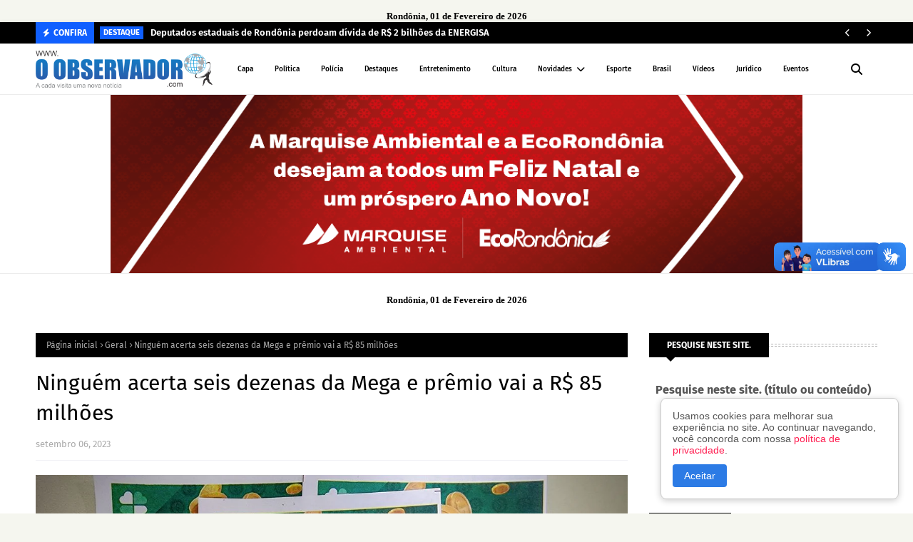

--- FILE ---
content_type: text/html; charset=utf-8
request_url: https://www.google.com/recaptcha/api2/aframe
body_size: 267
content:
<!DOCTYPE HTML><html><head><meta http-equiv="content-type" content="text/html; charset=UTF-8"></head><body><script nonce="OCut_Dmk3BImavTTUN3Nzw">/** Anti-fraud and anti-abuse applications only. See google.com/recaptcha */ try{var clients={'sodar':'https://pagead2.googlesyndication.com/pagead/sodar?'};window.addEventListener("message",function(a){try{if(a.source===window.parent){var b=JSON.parse(a.data);var c=clients[b['id']];if(c){var d=document.createElement('img');d.src=c+b['params']+'&rc='+(localStorage.getItem("rc::a")?sessionStorage.getItem("rc::b"):"");window.document.body.appendChild(d);sessionStorage.setItem("rc::e",parseInt(sessionStorage.getItem("rc::e")||0)+1);localStorage.setItem("rc::h",'1769910853386');}}}catch(b){}});window.parent.postMessage("_grecaptcha_ready", "*");}catch(b){}</script></body></html>

--- FILE ---
content_type: text/javascript; charset=UTF-8
request_url: https://www.oobservador.com/feeds/posts/default?max-results=3&start-index=2&alt=json-in-script&callback=jQuery11240008229027953919443_1769910844798&_=1769910844799
body_size: 7783
content:
// API callback
jQuery11240008229027953919443_1769910844798({"version":"1.0","encoding":"UTF-8","feed":{"xmlns":"http://www.w3.org/2005/Atom","xmlns$openSearch":"http://a9.com/-/spec/opensearchrss/1.0/","xmlns$blogger":"http://schemas.google.com/blogger/2008","xmlns$georss":"http://www.georss.org/georss","xmlns$gd":"http://schemas.google.com/g/2005","xmlns$thr":"http://purl.org/syndication/thread/1.0","id":{"$t":"tag:blogger.com,1999:blog-2190097237448835459"},"updated":{"$t":"2026-01-31T13:30:07.144-08:00"},"category":[{"term":"Destaque"},{"term":"Policia"},{"term":"Política"},{"term":"BRASIL"},{"term":"Rondônia"},{"term":"Esporte"},{"term":"Mundo"},{"term":"Economia"},{"term":"Educação"},{"term":"Geral"},{"term":"Saúde"},{"term":"Eventos"},{"term":"Vídeos"},{"term":"Artigo e Coluna"},{"term":"Nacional"},{"term":"Porto Velho"},{"term":"Horóscopo"},{"term":"Entretenimento"},{"term":"Governo"},{"term":"Loterias"},{"term":"Interior"},{"term":"Trânsito"},{"term":"Cultura"},{"term":"Agricultura"},{"term":"Jurídico"},{"term":"Turismo"},{"term":"Emprego"},{"term":"Filmes"},{"term":"RRSI"},{"term":"Polícia"}],"title":{"type":"text","$t":"O observador - A cada visita uma nova notícia!"},"subtitle":{"type":"html","$t":"Jornal Eletrônico O OBSERVADOR; Notícias em Tempo Real de Rondônia, do Brasil e do Mundo!"},"link":[{"rel":"http://schemas.google.com/g/2005#feed","type":"application/atom+xml","href":"https:\/\/www.oobservador.com\/feeds\/posts\/default"},{"rel":"self","type":"application/atom+xml","href":"https:\/\/www.blogger.com\/feeds\/2190097237448835459\/posts\/default?alt=json-in-script\u0026start-index=2\u0026max-results=3"},{"rel":"alternate","type":"text/html","href":"https:\/\/www.oobservador.com\/"},{"rel":"hub","href":"http://pubsubhubbub.appspot.com/"},{"rel":"previous","type":"application/atom+xml","href":"https:\/\/www.blogger.com\/feeds\/2190097237448835459\/posts\/default?alt=json-in-script\u0026start-index=1\u0026max-results=3"},{"rel":"next","type":"application/atom+xml","href":"https:\/\/www.blogger.com\/feeds\/2190097237448835459\/posts\/default?alt=json-in-script\u0026start-index=5\u0026max-results=3"}],"author":[{"name":{"$t":"Anonymous"},"uri":{"$t":"http:\/\/www.blogger.com\/profile\/16279600117427692554"},"email":{"$t":"noreply@blogger.com"},"gd$image":{"rel":"http://schemas.google.com/g/2005#thumbnail","width":"16","height":"16","src":"https:\/\/img1.blogblog.com\/img\/b16-rounded.gif"}}],"generator":{"version":"7.00","uri":"http://www.blogger.com","$t":"Blogger"},"openSearch$totalResults":{"$t":"52478"},"openSearch$startIndex":{"$t":"2"},"openSearch$itemsPerPage":{"$t":"3"},"entry":[{"id":{"$t":"tag:blogger.com,1999:blog-2190097237448835459.post-1353719595997799648"},"published":{"$t":"2026-01-30T18:25:00.000-08:00"},"updated":{"$t":"2026-01-30T18:25:10.658-08:00"},"category":[{"scheme":"http://www.blogger.com/atom/ns#","term":"Destaque"}],"title":{"type":"text","$t":"Justiça Federal proíbe bloqueios na BR-364 e impõe multa de R$ 100 mil por hora em Rondônia"},"content":{"type":"html","$t":"\u003Cimg border=\"0\" src=\"https:\/\/blogger.googleusercontent.com\/img\/b\/R29vZ2xl\/AVvXsEhX8wjA0Ng2MyubYL2KYHKQhdX2SM1LTf1pGpNpDUKdE4KLR5CgYXxfpLcMlGdnK-P8P0PqKIwPFGXzakxw7seLE47cWtPjI1sw7qa1fWR0u3SBejA6-7ijRv9b70NmRnJ_FEiNC4LwjCIo2s6lJGEqgpq_ej1QyU6rT0ufm1ljLkPJLVyUzqaWUUQzC5Hi\/s16000\/BR364-INTERDITADA.JPG\" \/\u003E\u003Cbr \/\u003E\u003Cb\u003E\u003Ci\u003EJustiça Federal fixou multa de R$ 100 mil a hora de interdição\u003C\/i\u003E\u003C\/b\u003E\u003Cbr \/\u003E\u003Cp\u003E\u003Cb\u003EPorto Velho, RO - \u003C\/b\u003EA \u003Cstrong\u003EJustiça Federal da 1ª Região\u003C\/strong\u003E, por meio da \u003Cstrong\u003E1ª Vara Federal Cível da Seção Judiciária de Rondônia\u003C\/strong\u003E, concedeu \u003Cstrong\u003Etutela de urgência\u003C\/strong\u003E para \u003Cstrong\u003Eimpedir qualquer bloqueio ou obstrução da BR-364\u003C\/strong\u003E, rodovia estratégica para o estado. A decisão foi proferida no processo \u003Cstrong\u003E1001422-36.2026.4.01.4100\u003C\/strong\u003E, classificado como \u003Cstrong\u003EInterdito Proibitório\u003C\/strong\u003E, a pedido da \u003Cstrong\u003EConcessionária de Rodovia Nova 364 S.A.\u003C\/strong\u003E.\u003C\/p\u003E\u003Chr \/\u003E\u003Cb\u003EO que motivou a decisão\u003C\/b\u003E\u003Cbr \/\u003E\u003Cbr \/\u003EA concessionária demonstrou ameaça concreta e iminente de interdição da BR-364, citando convocações públicas, histórico recente de bloqueios e risco atual de paralisação do tráfego. Para o Juízo, ficou caracterizado justo receio de esbulho possessório, nos termos do art. 567 do Código de Processo Civil, além de probabilidade do direito e perigo de dano imediato à coletividade.\u003Cbr \/\u003E\u003Cbr \/\u003E\u003Cb\u003EDireito de protesto tem limites\u003Cbr \/\u003E\u003C\/b\u003E\u003Cbr \/\u003EA decisão reconhece o direito constitucional de manifestação, inclusive contra pedágio e licitação. Porém, ressalta que não é absoluto. O bloqueio total ou parcial de rodovia federal — especialmente de alta relevância logística — viola o direito de locomoção, compromete a segurança viária e a continuidade de serviço público essencial, caracterizando exercício abusivo do direito.\u003Cbr \/\u003E\u003Cbr \/\u003EO entendimento segue a jurisprudência do TRF1, que admite sanções quando manifestações obstruem vias públicas sem autorização, à luz do Código de Trânsito Brasileiro.\u003Cbr \/\u003E\u003Cbr \/\u003E\u003Cb\u003EO que está proibido\u003Cbr \/\u003E\u003C\/b\u003E\u003Cbr \/\u003EPor ordem judicial, réus incertos e desconhecidos — e quaisquer aderentes ao movimento — devem abster-se de:\u003Cbr \/\u003EBloquear, interditar ou obstruir o tráfego em toda a extensão da concessão (Contrato nº 06\/2024);\u003Cbr \/\u003EPraticar vandalismo ou causar danos a pórticos, cabines, câmeras, sensores e demais bens da concessão;\u003Cbr \/\u003EPromover aglomerações ou estacionar veículos nas pistas, acostamentos e faixas de domínio da BR-364, colocando a segurança em risco.\u003Cbr \/\u003E\u003Cbr \/\u003E\u003Cb\u003EMulta pesada\u003C\/b\u003E\u003Cbr \/\u003E\u003Cbr \/\u003EFoi fixada multa cominatória de R$ 100.000,00 por hora para cada período em que a BR-364 permanecer interrompida total ou parcialmente, com possibilidade de majoração se a medida se mostrar insuficiente.\u003Cbr \/\u003E\u003Cbr \/\u003E\u003Cb\u003ECumprimento imediato\u003C\/b\u003E\u003Cbr \/\u003E\u003Cblockquote\u003E\u003Cb\u003E\u003Ci\u003EA decisão serve como mandado judicial e determina:\u003Cbr \/\u003ETentativa de citação pessoal dos responsáveis no local; se frustrada, citação por edital;\u003Cbr \/\u003EOfícios às Polícias Federal, Rodoviária Federal e Militar para cumprimento;\u003Cbr \/\u003EVista à União, ao Ministério Público Federal e à Defensoria Pública da União por 72 horas após o cumprimento.\u003C\/i\u003E\u003C\/b\u003E\u003C\/blockquote\u003E\u003Cb\u003ECustas processuais\u003Cbr \/\u003E\u003C\/b\u003E\u003Cbr \/\u003EA autora deverá comprovar o recolhimento das custas iniciais em 15 dias. O descumprimento pode levar à extinção do processo e revogação da liminar.\u003Cbr \/\u003E\u003Cbr \/\u003E\u003Cb\u003EQuem decidiu\u003Cbr \/\u003E\u003C\/b\u003E\u003Cbr \/\u003EA medida foi assinada pelo juiz federal substituto Guilherme Gomes da Silva, respondendo pela 1ª Vara Federal, em 29 de janeiro de 2026.\u003Cbr \/\u003E\u003Cbr \/\u003E\u003Cb\u003EEm resumo\u003C\/b\u003E\u003Cbr \/\u003E\u003Cbr \/\u003EA Justiça Federal fechou o cerco contra bloqueios na BR-364: protesto pode, interdição não. Com multa alta e ordem de cumprimento imediato, a decisão busca garantir segurança, mobilidade e o funcionamento do serviço público, preservando direitos — mas sem permitir que um se sobreponha ao outro.\u003Cbr \/\u003E\u003Cbr \/\u003E\u003Ca href=\"https:\/\/blogger.googleusercontent.com\/img\/b\/R29vZ2xl\/AVvXsEhtgC4AuhLO-D4ryP7nTidoRxTwuQq_de9jJSdRbXDXl3X1ATfP2LXHpL5J-EFfPNW1ZkKpi20TDCMtlmNr6_LaPg4oDB2Ke-oZnqBIEYvbArDbOzfaMMtXb8Deh8KJEQ6vUuRp_P7eMxkGyhLxpZATv5eP7QrIvr3-G7T63dgxm7wL5jafQkOSbCfwSIeA\/s1600\/IMG_4501.jpeg\" style=\"clear: left; display: block; padding: 1em 0px; text-align: center;\"\u003E\u003Cimg alt=\"\" border=\"0\" data-original-height=\"1020\" data-original-width=\"1320\" src=\"https:\/\/blogger.googleusercontent.com\/img\/b\/R29vZ2xl\/AVvXsEhtgC4AuhLO-D4ryP7nTidoRxTwuQq_de9jJSdRbXDXl3X1ATfP2LXHpL5J-EFfPNW1ZkKpi20TDCMtlmNr6_LaPg4oDB2Ke-oZnqBIEYvbArDbOzfaMMtXb8Deh8KJEQ6vUuRp_P7eMxkGyhLxpZATv5eP7QrIvr3-G7T63dgxm7wL5jafQkOSbCfwSIeA\/s1600\/IMG_4501.jpeg\" \/\u003E\u003C\/a\u003E\u003Cdiv class=\"separator\" style=\"clear: both;\"\u003E\u003Ca href=\"https:\/\/blogger.googleusercontent.com\/img\/b\/R29vZ2xl\/AVvXsEhipFzEvrUiTtf1Xt2VRInsmx-taleQkMdi35YhCUMQIxfq5x-l-NfRoYU4MA6u0G8Lo29yDmCTx-epsAMLa0EHVGurJXeuqwVGxXA2PEVqRPHufv5PxdiVaukBYAiPP_S3bTID4PrC5Si62pJy053tr0tpJ1pfLyEtqFwsRksAVmywSrqsU4zcUYloJM_P\/s1600\/IMG_4502.jpeg\" style=\"clear: left; display: block; float: left; padding: 1em 0px; text-align: center;\"\u003E\u003Cimg alt=\"\" border=\"0\" data-original-height=\"2465\" data-original-width=\"1320\" src=\"https:\/\/blogger.googleusercontent.com\/img\/b\/R29vZ2xl\/AVvXsEhipFzEvrUiTtf1Xt2VRInsmx-taleQkMdi35YhCUMQIxfq5x-l-NfRoYU4MA6u0G8Lo29yDmCTx-epsAMLa0EHVGurJXeuqwVGxXA2PEVqRPHufv5PxdiVaukBYAiPP_S3bTID4PrC5Si62pJy053tr0tpJ1pfLyEtqFwsRksAVmywSrqsU4zcUYloJM_P\/s1600\/IMG_4502.jpeg\" \/\u003E\u003C\/a\u003E\u003C\/div\u003E\u003Cbr \/\u003E"},"link":[{"rel":"replies","type":"application/atom+xml","href":"https:\/\/www.oobservador.com\/feeds\/1353719595997799648\/comments\/default","title":"Postar comentários"},{"rel":"replies","type":"text/html","href":"https:\/\/www.oobservador.com\/2026\/01\/justica-federal-proibe-bloqueios-na-br.html#comment-form","title":"0 Comentários"},{"rel":"edit","type":"application/atom+xml","href":"https:\/\/www.blogger.com\/feeds\/2190097237448835459\/posts\/default\/1353719595997799648"},{"rel":"self","type":"application/atom+xml","href":"https:\/\/www.blogger.com\/feeds\/2190097237448835459\/posts\/default\/1353719595997799648"},{"rel":"alternate","type":"text/html","href":"https:\/\/www.oobservador.com\/2026\/01\/justica-federal-proibe-bloqueios-na-br.html","title":"Justiça Federal proíbe bloqueios na BR-364 e impõe multa de R$ 100 mil por hora em Rondônia"}],"author":[{"name":{"$t":"O OBSERVADOR"},"uri":{"$t":"http:\/\/www.blogger.com\/profile\/05701311837314131555"},"email":{"$t":"noreply@blogger.com"},"gd$image":{"rel":"http://schemas.google.com/g/2005#thumbnail","width":"16","height":"16","src":"https:\/\/img1.blogblog.com\/img\/b16-rounded.gif"}}],"media$thumbnail":{"xmlns$media":"http://search.yahoo.com/mrss/","url":"https:\/\/blogger.googleusercontent.com\/img\/b\/R29vZ2xl\/AVvXsEhX8wjA0Ng2MyubYL2KYHKQhdX2SM1LTf1pGpNpDUKdE4KLR5CgYXxfpLcMlGdnK-P8P0PqKIwPFGXzakxw7seLE47cWtPjI1sw7qa1fWR0u3SBejA6-7ijRv9b70NmRnJ_FEiNC4LwjCIo2s6lJGEqgpq_ej1QyU6rT0ufm1ljLkPJLVyUzqaWUUQzC5Hi\/s72-c\/BR364-INTERDITADA.JPG","height":"72","width":"72"},"thr$total":{"$t":"0"}},{"id":{"$t":"tag:blogger.com,1999:blog-2190097237448835459.post-2226934448594510302"},"published":{"$t":"2026-01-30T15:30:00.000-08:00"},"updated":{"$t":"2026-01-30T15:30:42.504-08:00"},"category":[{"scheme":"http://www.blogger.com/atom/ns#","term":"Rondônia"}],"title":{"type":"text","$t":"TCE-RO arquiva denúncia sobre extinção e recriação da Agência Reguladora de Porto Velho"},"content":{"type":"html","$t":"\u003Cimg border=\"0\" src=\"https:\/\/blogger.googleusercontent.com\/img\/b\/R29vZ2xl\/AVvXsEh9S_MsJLUL8xsTHgEIe4y9qaFFrgztEKyS0TMncpD4cZRkyTs_iS9xuZJ-vHz3qHEXDMKXGgtMkXbqeH91KSWkmx0ALg4_RrN9Z-3UjiQ-xTZtcKtSJB2XLXo7uXXSYomG2osqHMHhGEZSMZjuWhj45Kz-vxGqxCzmSQaUxaWVDcY8u3pVP1wbx9iVmVgt\/s16000\/AGENCIA1.jpg\" \/\u003E\u003Cb\u003EPorto Velho, RO - \u003C\/b\u003EO \u003Cstrong data-end=\"143\" data-start=\"99\"\u003ETribunal de Contas do Estado de Rondônia\u003C\/strong\u003E (\u003Cspan class=\"hover:entity-accent entity-underline inline cursor-pointer align-baseline\"\u003ETribunal de Contas do Estado de Rondônia\u003C\/span\u003E) decidiu \u003Cstrong data-end=\"204\" data-start=\"192\"\u003Earquivar\u003C\/strong\u003E o \u003Cstrong data-end=\"263\" data-start=\"207\"\u003EProcedimento Apuratório Preliminar (PAP) nº 04110\/25\u003C\/strong\u003E, que questionava \u003Cstrong data-end=\"393\" data-start=\"281\"\u003Esupostas irregularidades na extinção e posterior recriação da Agência Reguladora do Município de Porto Velho\u003C\/strong\u003E. A decisão foi formalizada por meio da \u003Cstrong data-end=\"475\" data-start=\"433\"\u003EDecisão Monocrática nº 0026\/2026-GCPCN\u003C\/strong\u003E, sob relatoria do conselheiro \u003Cstrong data-end=\"525\" data-start=\"506\"\u003EPaulo Curi Neto\u003C\/strong\u003E, com assinatura do conselheiro substituto \u003Cstrong data-end=\"587\" data-start=\"568\"\u003EOmar Pires Dias\u003C\/strong\u003E.\u003Cbr \/\u003E\u003Cdiv class=\"flex flex-col text-sm pb-25\"\u003E\u003Carticle class=\"text-token-text-primary w-full focus:outline-none [--shadow-height:45px] has-data-writing-block:pointer-events-none has-data-writing-block:-mt-(--shadow-height) has-data-writing-block:pt-(--shadow-height) [\u0026amp;:has([data-writing-block])\u0026gt;*]:pointer-events-auto scroll-mt-[calc(var(--header-height)+min(200px,max(70px,20svh)))]\" data-scroll-anchor=\"true\" data-testid=\"conversation-turn-6\" data-turn-id=\"0addc2da-d3b3-481f-b744-517c667cf054\" data-turn=\"assistant\" dir=\"auto\" tabindex=\"-1\"\u003E\u003Cdiv class=\"text-base my-auto mx-auto pb-10 [--thread-content-margin:--spacing(4)] @w-sm\/main:[--thread-content-margin:--spacing(6)] @w-lg\/main:[--thread-content-margin:--spacing(16)] px-(--thread-content-margin)\"\u003E\u003Cdiv class=\"[--thread-content-max-width:40rem] @w-lg\/main:[--thread-content-max-width:48rem] mx-auto max-w-(--thread-content-max-width) flex-1 group\/turn-messages focus-visible:outline-hidden relative flex w-full min-w-0 flex-col agent-turn\" tabindex=\"-1\"\u003E\u003Cdiv class=\"flex max-w-full flex-col grow\"\u003E\u003Cdiv class=\"min-h-8 text-message relative flex w-full flex-col items-end gap-2 text-start break-words whitespace-normal [.text-message+\u0026amp;]:mt-1\" data-message-author-role=\"assistant\" data-message-id=\"2e0644fe-efb3-4418-a922-7d5e9436a4d5\" data-message-model-slug=\"gpt-5-2-instant\" dir=\"auto\"\u003E\u003Cdiv class=\"flex w-full flex-col gap-1 empty:hidden first:pt-[1px]\"\u003E\u003Cdiv class=\"markdown prose dark:prose-invert w-full wrap-break-word light markdown-new-styling\"\u003E\n\u003Chr data-end=\"593\" data-start=\"590\" \/\u003E\n\u003Cb\u003EO que motivou a denúncia \u003C\/b\u003E\u003Cbr \/\u003E\u003Cbr \/\u003EO procedimento foi instaurado a partir de representação do vereador Antônio Marcos Mourão Figueiredo, o Marcos Combate, que apontou possível desvio de finalidade por parte do prefeito Leonardo Barreto de Moraes. Segundo a denúncia, o chefe do Executivo teria extinguido a autarquia reguladora por meio de lei, ocasionando a perda dos mandatos de seus dirigentes, para depois recriá-la, nomeando novos diretores. \u003Cbr \/\u003E\u003Cbr \/\u003E\u003Cb\u003ENa visão do denunciante, o ato violaria princípios como: \u003C\/b\u003E\u003Cbr \/\u003Econtinuidade administrativa; \u003Cbr \/\u003Eautonomia das agências reguladoras; \u003Cbr \/\u003Eregularidade do processo legislativo; \u003Cbr \/\u003Ee poderia configurar ato de improbidade administrativa. \u003Cbr \/\u003E\u003Cbr \/\u003E\u003Cb\u003EPor que o TCE-RO arquivou o processo \u003C\/b\u003E\u003Cbr \/\u003E\u003Cbr \/\u003EAo analisar o caso, o Tribunal concluiu que já existe outro processo em tramitação no próprio TCE-RO tratando do mesmo fato, com o mesmo responsável e o mesmo pedido. Essa duplicidade caracteriza litispendência, situação em que não há utilidade jurídica em manter dois processos paralelos sobre a mesma matéria. \u003Cbr \/\u003E\u003Cbr \/\u003EO arquivamento foi fundamentado em normas do Código de Processo Civil (CPC), da Lei Orgânica do TCE-RO e da Resolução nº 291\/2019, que rege o filtro de seletividade dos Procedimentos Apuratórios Preliminares. \u003Cbr \/\u003E\u003Cbr \/\u003EEm termos simples: o Tribunal evitou decisões conflitantes, preservando a segurança jurídica, a economia processual e a racionalidade administrativa. \u003Cbr \/\u003E\u003Cb\u003E\u003Cbr \/\u003EEntendimento do relator \u003C\/b\u003E\u003Cbr \/\u003E\u003Cbr \/\u003EEmbora tenha divergido parcialmente da análise inicial do corpo técnico, o relator reconheceu que: \u003Cbr \/\u003Eos fatos já estão sendo examinados em outro processo de controle externo; \u003Cbr \/\u003Ehá identidade de partes, causa de pedir e pedidos; \u003Cbr \/\u003Eo prosseguimento deste PAP seria redundante e ineficaz. \u003Cbr \/\u003E\u003Cbr \/\u003EAssim, mesmo por fundamentos distintos, a conclusão foi clara: o arquivamento era medida inevitável. \u003Cbr \/\u003E\u003Cbr \/\u003E\u003Cb\u003EEncaminhamentos \u003Cbr \/\u003E\u003C\/b\u003E\u003Cblockquote\u003E\u003Cb\u003E\u003Ci\u003ECom a decisão, o Tribunal determinou: \u003Cbr \/\u003Ea publicação oficial no Diário Eletrônico do TCE-RO; \u003Cbr \/\u003Ea ciência ao interessado e ao Ministério Público de Contas; \u003Cbr \/\u003Eo arquivamento definitivo do PAP nº 04110\/25. \u003C\/i\u003E\u003C\/b\u003E\u003C\/blockquote\u003E\u003Cb\u003EEm resumo \u003Cbr \/\u003E\u003C\/b\u003E\u003Cbr \/\u003EO TCE-RO reforçou um princípio antigo, quase artesanal, do bom Direito: processo não é palco para repetição. Quando a matéria já está sob análise, não se abre novo caminho para o mesmo destino. Assim, a denúncia foi arquivada não por esquecimento, mas por método — preservando a coerência do controle externo e o respeito às regras do jogo institucional. \u003Cbr \/\u003E\u003Cbr \/\u003ENo compasso da lei e no ritmo da segurança jurídica, o Tribunal seguiu o trilho certo: menos ruído, mais precisão.\u003C\/div\u003E\u003C\/div\u003E\u003C\/div\u003E\u003C\/div\u003E\u003C\/div\u003E\u003C\/div\u003E\u003C\/article\u003E\u003C\/div\u003E\u003Cbr \/\u003E"},"link":[{"rel":"replies","type":"application/atom+xml","href":"https:\/\/www.oobservador.com\/feeds\/2226934448594510302\/comments\/default","title":"Postar comentários"},{"rel":"replies","type":"text/html","href":"https:\/\/www.oobservador.com\/2026\/01\/tce-ro-arquiva-denuncia-sobre-extincao.html#comment-form","title":"0 Comentários"},{"rel":"edit","type":"application/atom+xml","href":"https:\/\/www.blogger.com\/feeds\/2190097237448835459\/posts\/default\/2226934448594510302"},{"rel":"self","type":"application/atom+xml","href":"https:\/\/www.blogger.com\/feeds\/2190097237448835459\/posts\/default\/2226934448594510302"},{"rel":"alternate","type":"text/html","href":"https:\/\/www.oobservador.com\/2026\/01\/tce-ro-arquiva-denuncia-sobre-extincao.html","title":"TCE-RO arquiva denúncia sobre extinção e recriação da Agência Reguladora de Porto Velho"}],"author":[{"name":{"$t":"O OBSERVADOR"},"uri":{"$t":"http:\/\/www.blogger.com\/profile\/05701311837314131555"},"email":{"$t":"noreply@blogger.com"},"gd$image":{"rel":"http://schemas.google.com/g/2005#thumbnail","width":"16","height":"16","src":"https:\/\/img1.blogblog.com\/img\/b16-rounded.gif"}}],"media$thumbnail":{"xmlns$media":"http://search.yahoo.com/mrss/","url":"https:\/\/blogger.googleusercontent.com\/img\/b\/R29vZ2xl\/AVvXsEh9S_MsJLUL8xsTHgEIe4y9qaFFrgztEKyS0TMncpD4cZRkyTs_iS9xuZJ-vHz3qHEXDMKXGgtMkXbqeH91KSWkmx0ALg4_RrN9Z-3UjiQ-xTZtcKtSJB2XLXo7uXXSYomG2osqHMHhGEZSMZjuWhj45Kz-vxGqxCzmSQaUxaWVDcY8u3pVP1wbx9iVmVgt\/s72-c\/AGENCIA1.jpg","height":"72","width":"72"},"thr$total":{"$t":"0"}},{"id":{"$t":"tag:blogger.com,1999:blog-2190097237448835459.post-2988234582183262690"},"published":{"$t":"2026-01-30T15:23:00.000-08:00"},"updated":{"$t":"2026-01-30T15:23:21.118-08:00"},"category":[{"scheme":"http://www.blogger.com/atom/ns#","term":"Porto Velho"}],"title":{"type":"text","$t":"TCE-RO arquiva apuração sobre supostas irregularidades no programa “Lanche Feliz” em Porto Velho"},"content":{"type":"html","$t":"\u003Cimg border=\"0\" src=\"https:\/\/blogger.googleusercontent.com\/img\/b\/R29vZ2xl\/AVvXsEi1r73iyGbZftA-4Vxnu1qrCfLi1IsdQknrmj3AKx-CXoPkieqL8_8sQqj2Ofcp3eGv6ElbZfNRlazUZO890LixAcKKi0Z2LsInmGA4mkc3wJckzQklh7OwroeanVkFYR4U7QcfjJ0-zqs_c6Xj0Im_c9nk0qGEERN4HUJrBdRSKEJxTBTG41svj0IgFUdQ\/s16000\/LANCHE-FELIZ.jpg\" \/\u003E\u003Cbr \/\u003E\u003Cp data-end=\"433\" data-start=\"106\"\u003E\u003Cb\u003EPorto Velho, RO - \u003C\/b\u003EO \u003Cstrong data-end=\"152\" data-start=\"108\"\u003ETribunal de Contas do Estado de Rondônia\u003C\/strong\u003E (\u003Cspan class=\"hover:entity-accent entity-underline inline cursor-pointer align-baseline\"\u003ETribunal de Contas do Estado de Rondônia\u003C\/span\u003E) decidiu \u003Cstrong data-end=\"213\" data-start=\"201\"\u003Earquivar\u003C\/strong\u003E o \u003Cstrong data-end=\"272\" data-start=\"216\"\u003EProcedimento Apuratório Preliminar (PAP) nº 02648\/25\u003C\/strong\u003E, que investigava \u003Cstrong data-end=\"357\" data-start=\"290\"\u003Esupostas irregularidades na execução do programa “Lanche Feliz”\u003C\/strong\u003E pela \u003Cstrong data-end=\"392\" data-start=\"363\"\u003EPrefeitura de Porto Velho\u003C\/strong\u003E (\u003Cspan class=\"hover:entity-accent entity-underline inline cursor-pointer align-baseline\"\u003EPorto Velho\u003C\/span\u003E).\u003C\/p\u003E\n\u003Cp data-end=\"630\" data-start=\"435\"\u003EA decisão consta na \u003Cstrong data-end=\"497\" data-start=\"455\"\u003EDecisão Monocrática nº 0023\/2026-GCPCN\u003C\/strong\u003E, assinada pelo conselheiro \u003Cstrong data-end=\"544\" data-start=\"525\"\u003EPaulo Curi Neto\u003C\/strong\u003E, e foi publicada no Diário Oficial Eletrônico do TCE-RO em \u003Cstrong data-end=\"629\" data-start=\"604\"\u003E30 de janeiro de 2026\u003C\/strong\u003E.\u003C\/p\u003E\n\u003Chr data-end=\"635\" data-start=\"632\" \/\u003E\n\u003Cb\u003EO que estava em apuração \u003C\/b\u003E\u003Cbr \/\u003E\u003Cbr \/\u003EO procedimento foi instaurado após denúncia do vereador Antônio Marcos Mourão Figueiredo, conhecido como Marcos Combate (AGIR), que alegou que cerca de 10 mil crianças, de 4 e 5 anos, teriam ficado sem lancheiras escolares. Segundo a denúncia, o município teria adquirido 33 mil unidades para um universo de 43 mil alunos, o que, em tese, violaria princípios da igualdade e da política de alimentação escolar. \u003Cbr \/\u003E\u003Cbr \/\u003E\u003Cb\u003EPor que o processo foi arquivado \u003C\/b\u003E\u003Cbr \/\u003E\u003Cbr \/\u003EApós análise técnica, a Secretaria-Geral de Controle Externo (SGCE) concluiu que, embora o caso tenha atingido a pontuação mínima no índice RROMa, não alcançou a pontuação exigida na Matriz GUT (Gravidade, Urgência e Tendência). Na prática, isso significa que o tema não se qualificou como prioritário para uma auditoria específica do Tribunal. \u003Cbr \/\u003E\u003Cbr \/\u003EEm linguagem clara: o TCE-RO entendeu que não havia impacto suficiente — social, financeiro ou de risco ao serviço público — para justificar a continuidade da apuração naquele momento. \u003Cbr \/\u003E\u003Cbr \/\u003E\u003Cb\u003EO que a análise técnica revelou \u003Cbr \/\u003E\u003C\/b\u003E\u003Cbr \/\u003E\u003Cblockquote\u003E\u003Cb\u003E\u003Ci\u003EMesmo sem avançar ao mérito, o corpo técnico fez uma verificação preliminar e apontou que: \u003Cbr \/\u003EA compra das 33 mil lancheiras foi baseada na média do censo escolar dos últimos 11 anos; \u003Cbr \/\u003EO público estimado pela Secretaria Municipal de Educação era de 28.654 alunos, número compatível com os dados do Educacenso; \u003Cbr \/\u003ENão houve comprovação de que existissem 43 mil alunos na rede municipal em 2025; \u003Cbr \/\u003ENão foram encontradas provas de favorecimento, direcionamento de compra ou dano ao erário; \u003Cbr \/\u003EO impacto financeiro representou cerca de 0,08% do orçamento municipal, considerado baixo. \u003C\/i\u003E\u003C\/b\u003E\u003C\/blockquote\u003EResultado: nenhuma ilegalidade foi identificada. \u003Cbr \/\u003E\u003Cbr \/\u003E\u003Cb\u003EEncaminhamentos finais \u003Cbr \/\u003E\u003C\/b\u003E\u003Cb\u003E\u003Ci\u003E\u003Cblockquote\u003ECom o arquivamento, o Tribunal determinou que: \u003Cbr \/\u003EO prefeito Leonardo Barreto de Moraes e o Controlador-Geral do Município sejam formalmente cientificados; \u003Cbr \/\u003EO Ministério Público de Contas e a SGCE recebam cópia da decisão; \u003Cbr \/\u003EA documentação permaneça arquivada no TCE-RO, podendo subsidiar futuras fiscalizações, se necessário. \u003C\/blockquote\u003E\u003C\/i\u003EEm resumo \u003C\/b\u003E\u003Cbr \/\u003E\u003Cbr \/\u003EComo manda a boa tradição do controle externo — firme, técnico e sem alarde — o Tribunal fez o filtro, pesou os fatos e concluiu: não houve irregularidade comprovada nem motivo para avançar com auditoria. O processo foi arquivado, e a administração municipal segue sob o olhar atento, mas sereno, da Corte de Contas. \u003Cbr \/\u003E\u003Cbr \/\u003ENo fim das contas, o velho princípio valeu: controle se faz com critério, não com barulho.\u003Cbr \/\u003E\u003Cbr \/\u003E"},"link":[{"rel":"replies","type":"application/atom+xml","href":"https:\/\/www.oobservador.com\/feeds\/2988234582183262690\/comments\/default","title":"Postar comentários"},{"rel":"replies","type":"text/html","href":"https:\/\/www.oobservador.com\/2026\/01\/tce-ro-arquiva-apuracao-sobre-supostas.html#comment-form","title":"0 Comentários"},{"rel":"edit","type":"application/atom+xml","href":"https:\/\/www.blogger.com\/feeds\/2190097237448835459\/posts\/default\/2988234582183262690"},{"rel":"self","type":"application/atom+xml","href":"https:\/\/www.blogger.com\/feeds\/2190097237448835459\/posts\/default\/2988234582183262690"},{"rel":"alternate","type":"text/html","href":"https:\/\/www.oobservador.com\/2026\/01\/tce-ro-arquiva-apuracao-sobre-supostas.html","title":"TCE-RO arquiva apuração sobre supostas irregularidades no programa “Lanche Feliz” em Porto Velho"}],"author":[{"name":{"$t":"O OBSERVADOR"},"uri":{"$t":"http:\/\/www.blogger.com\/profile\/05701311837314131555"},"email":{"$t":"noreply@blogger.com"},"gd$image":{"rel":"http://schemas.google.com/g/2005#thumbnail","width":"16","height":"16","src":"https:\/\/img1.blogblog.com\/img\/b16-rounded.gif"}}],"media$thumbnail":{"xmlns$media":"http://search.yahoo.com/mrss/","url":"https:\/\/blogger.googleusercontent.com\/img\/b\/R29vZ2xl\/AVvXsEi1r73iyGbZftA-4Vxnu1qrCfLi1IsdQknrmj3AKx-CXoPkieqL8_8sQqj2Ofcp3eGv6ElbZfNRlazUZO890LixAcKKi0Z2LsInmGA4mkc3wJckzQklh7OwroeanVkFYR4U7QcfjJ0-zqs_c6Xj0Im_c9nk0qGEERN4HUJrBdRSKEJxTBTG41svj0IgFUdQ\/s72-c\/LANCHE-FELIZ.jpg","height":"72","width":"72"},"thr$total":{"$t":"0"}}]}});

--- FILE ---
content_type: text/javascript; charset=UTF-8
request_url: https://www.oobservador.com/feeds/posts/default/-/Artigo%20e%20Coluna?alt=json-in-script&max-results=3&callback=jQuery11240008229027953919443_1769910844796&_=1769910844797
body_size: 17211
content:
// API callback
jQuery11240008229027953919443_1769910844796({"version":"1.0","encoding":"UTF-8","feed":{"xmlns":"http://www.w3.org/2005/Atom","xmlns$openSearch":"http://a9.com/-/spec/opensearchrss/1.0/","xmlns$blogger":"http://schemas.google.com/blogger/2008","xmlns$georss":"http://www.georss.org/georss","xmlns$gd":"http://schemas.google.com/g/2005","xmlns$thr":"http://purl.org/syndication/thread/1.0","id":{"$t":"tag:blogger.com,1999:blog-2190097237448835459"},"updated":{"$t":"2026-01-31T13:30:07.144-08:00"},"category":[{"term":"Destaque"},{"term":"Policia"},{"term":"Política"},{"term":"BRASIL"},{"term":"Rondônia"},{"term":"Esporte"},{"term":"Mundo"},{"term":"Economia"},{"term":"Educação"},{"term":"Geral"},{"term":"Saúde"},{"term":"Eventos"},{"term":"Vídeos"},{"term":"Artigo e Coluna"},{"term":"Nacional"},{"term":"Porto Velho"},{"term":"Horóscopo"},{"term":"Entretenimento"},{"term":"Governo"},{"term":"Loterias"},{"term":"Interior"},{"term":"Trânsito"},{"term":"Cultura"},{"term":"Agricultura"},{"term":"Jurídico"},{"term":"Turismo"},{"term":"Emprego"},{"term":"Filmes"},{"term":"RRSI"},{"term":"Polícia"}],"title":{"type":"text","$t":"O observador - A cada visita uma nova notícia!"},"subtitle":{"type":"html","$t":"Jornal Eletrônico O OBSERVADOR; Notícias em Tempo Real de Rondônia, do Brasil e do Mundo!"},"link":[{"rel":"http://schemas.google.com/g/2005#feed","type":"application/atom+xml","href":"https:\/\/www.oobservador.com\/feeds\/posts\/default"},{"rel":"self","type":"application/atom+xml","href":"https:\/\/www.blogger.com\/feeds\/2190097237448835459\/posts\/default\/-\/Artigo+e+Coluna?alt=json-in-script\u0026max-results=3"},{"rel":"alternate","type":"text/html","href":"https:\/\/www.oobservador.com\/search\/label\/Artigo%20e%20Coluna"},{"rel":"hub","href":"http://pubsubhubbub.appspot.com/"},{"rel":"next","type":"application/atom+xml","href":"https:\/\/www.blogger.com\/feeds\/2190097237448835459\/posts\/default\/-\/Artigo+e+Coluna\/-\/Artigo+e+Coluna?alt=json-in-script\u0026start-index=4\u0026max-results=3"}],"author":[{"name":{"$t":"Anonymous"},"uri":{"$t":"http:\/\/www.blogger.com\/profile\/16279600117427692554"},"email":{"$t":"noreply@blogger.com"},"gd$image":{"rel":"http://schemas.google.com/g/2005#thumbnail","width":"16","height":"16","src":"https:\/\/img1.blogblog.com\/img\/b16-rounded.gif"}}],"generator":{"version":"7.00","uri":"http://www.blogger.com","$t":"Blogger"},"openSearch$totalResults":{"$t":"1234"},"openSearch$startIndex":{"$t":"1"},"openSearch$itemsPerPage":{"$t":"3"},"entry":[{"id":{"$t":"tag:blogger.com,1999:blog-2190097237448835459.post-4557192005214477097"},"published":{"$t":"2026-01-30T03:34:00.000-08:00"},"updated":{"$t":"2026-01-30T03:34:27.808-08:00"},"category":[{"scheme":"http://www.blogger.com/atom/ns#","term":"Artigo e Coluna"}],"title":{"type":"text","$t":"Coluna Opinião de Primeira - Por Sérgio Pires"},"content":{"type":"html","$t":"\u003Cimg border=\"0\" src=\"https:\/\/blogger.googleusercontent.com\/img\/b\/R29vZ2xl\/AVvXsEh-hHaixrb4Jp82J_ohbMqrNs6ouAYQ8-WxLfSBieBvvrWIOKYf7FxSvvJJyhbWmO4a8yQM3h2QvSeNWiRCiJJj4XoqGxFQqZFferOyDHji4nf-tU7iwWojz0ZUz83QO-7cZzyT2p2-XH1gCXZg9nFCcg8O07iJfr8L8eCNAYrw4TrEKi015fuv5zc5_zBg\/s16000\/ZZZZZZZZZZZZZZZZ%20cabresto.jpg\" \/\u003E\u003Cbr \/\u003E\u003Cbr \/\u003E\u003Cb\u003EVOTAR EM GENTE COM RABO PRESO, EM INEPTOS E COVARDES, PODE SER A PÁ DE CAL NA DEMOCRACIA BRASILEIRA\u003Cbr \/\u003E\u003C\/b\u003E\u003Cbr \/\u003E\u003Cb\u003EPorto Velho, RO - \u003C\/b\u003EAté quando o país vai fazer de conta de que não está acontecendo nada? Até quando a sujeira será varrida para embaixo do tapete, na roubalheira dos velhinhos do INSS, com a blindagem e os bloqueios para que suspeitos do crime não possam ser ouvidos na CPMI, que está descobrindo cada vez mais envolvidos? Até quando se fará de conta que não estamos vivendo neste mundo surreal, onde ministros da Suprema Corte, suspeitos de estarem envolvidos no maior escândalo financeiro do país, com a quebra do Banco Master, são os responsáveis pelos processos e por bloquear investigações que possam descobrir toda a podridão?\u003Cbr \/\u003E\u003Cbr \/\u003E           O que está acontecendo no nosso Brasil? Não há quem socorra a população, não há quem brigue para impor o respeito às leis vigentes; não há quem proteste pelo fato de estarmos sendo governados por magistrados despreparados, que desrespeitam a Constituição e se autoprotegem?\u003Cbr \/\u003E\u003Cbr \/\u003E           Não há quem fique indignado com as decisões do Procurador Geral da República, sempre parciais, punindo quem não concorda com os poderosos de plantão e fazendo de conta que nada  de podre está acontecendo no Reino da Dinamarca?\u003Cbr \/\u003E\u003Cbr \/\u003E           O Senado Federal vai continuar trabalhando de costas para os brasileiros? Vai manter-se acovardado, braços cruzados, como se não tivesse nada a ver com tudo a que estamos assistindo, quando os níveis de corrupção estão chegando a patamares inacreditáveis e envolvendo algumas das que (ao menos deveriam) ser as figuras mais ilustres da República?\u003Cbr \/\u003E\u003Cbr \/\u003E         Por isso, neste ano de eleição, os brasileiros decentes, aqueles que pensam e não são cabestreados; os que amam verdadeiramente sua Pátria; os que trabalham duro de sol a sol e que fazem este Brasil andar; os que sustentam tantas mordomias e são vítimas de tantas injustiças e tanto corrupção, são estes que precisam escolher a dedo seus representantes.\u003Cbr \/\u003E\u003Cbr \/\u003E          Votar em quem tem rabo preso; em quem deve para a Justiça e depois ficará temeroso em votar a favor de uma limpeza em tudo o que está acontecendo; votar em ineptos, incompetentes, demagogos; em que não protege aqueles que trabalham e são responsáveis pela nossa grandeza, será uma espécie de sentença de morte para nossa democracia e nosso desenvolvimento. Tem é que dar o basta nas urnas. Chega de roubalheira impune, de malandros no poder, de gente que está se lixando para sua Pátria e sua gente. A hora é agora, em outubro.\u003Cbr \/\u003E\u003Cbr \/\u003E           O que será do nosso país, se todos fecham os olhos para tudo de terrível que está se sucedendo, com gente poderosa se protegendo entre si e apenas algumas vozes, isoladas e sem força para tomar as verdadeiras medidas para combater tudo isso, se calam, são omissas ou cúmplices? Vamos permitir que nosso amado Brasil continue andando em direção ao precipício? Perguntas não faltam, só que não há respostas para elas.\u003Cbr \/\u003E\u003Cbr \/\u003E\u003Cb\u003ELIMINAR DA JUSTIÇA FEDERAL INTERROMPE COBRANÇA DE PEDÁGIO NA BR 364, ATÉ DECISÃO DEFINITIVA\u003Cbr \/\u003E\u003C\/b\u003E\u003Cbr \/\u003E           Decisão judicial interrompe a cobrança de pedágios na BR 364, entre Porto Velho e Vilhena. O juiz Shamil Cipriano, da Justiça Federal, concedeu liminar pedida pela Associação dos Produtores de Soja e Milho do Estado de Rondônia, a Aprosoja e Associação Brasileira das Indústrias de Óleo Vegetal, determinando que, até decisão final do caso, não seja mais cobrado nenhum tipo de pedágio na principal rodovia do Estado.\u003Cbr \/\u003E\u003Cbr \/\u003EOs réus no processo, a Agência Nacional de Transportes Terrestres e a Concessionária Nova BR 364, terão agora prazo para recursos, mas, enquanto eles não forem analisados, a cobrança está suspensa.\u003Cbr \/\u003E\u003Cbr \/\u003E             Em sua decisão, o magistrado escreveu,  entre outras frases da sentença, que “nos documentos analisados, demonstrando o descumprimento de cláusulas”, relacionadas, por exemplo, sobre as garantias da segurança do tráfego, “antes da cobrança do pedágio”. Afirma ainda a sentença que “com relação à sistemática de Free Flow”, o tipo de cobrança que está sendo feita, “há indícios de violação” de artigos da legislação, “diante da ausência de estudos da ANTT da infraestrutura local para adesão ao sistema” e, ainda, “a ausência de forma de pagamento alternativo aos condutores, com exceção dos totens que exigem o estacionamento e desembarque do veículo para quitação do pedágio.\u003Cbr \/\u003E\u003Cbr \/\u003E             No final, o juiz Shamil Cipriano ainda escreveu na sentença que “a implantação do sistema Free Flow em desobediência ao prazo mínimo de três meses do termo aditivo, viola o dever de informação do usuário previsto no artigo 7º, II, da Lei 8.987\/95”. Ainda: “O perigo de dano consiste na irrepetibilidade dos valores cobrados, inviáveis de restituição aos cidadãos cobrados pelo pedágio implantado”.\u003Cbr \/\u003E\u003Cbr \/\u003E          A causa das duas entidades foi patrocinada pelos advogados Sandro Salonski Martins, Victoria Correa de Jesus e Gustavo Guilherme Arrais.\u003Cbr \/\u003E\u003Cbr \/\u003E\u003Cb\u003EGOVERNO INVESTIU MAIS DE 2 BILHÕES E 610 MILHÕES DE REAIS NAS RODOVIAS ESTADUAIS DE RONDÔNIA\u003Cbr \/\u003E\u003C\/b\u003E\u003Cbr \/\u003E            Segundo o DER, nos últimos quatro anos, houve uma verdadeira revolução no sistema de rodovias estaduais, construção de pontes e uma série de serviços realizados em Rondônia. No total, foram investidos mais de 2 bilhões e bilhão e 610 milhões de reais, informa o diretor-geral do órgão, Coronel Eder Fernandes. A cereja do bolo foi o asfaltamento de 84 quilômetros (de um total aproximado de 200 quilômetros) a um custo total de  313 milhões de reais, no  trecho entre Corumbiara e o Trevo da Pedra.\u003Cbr \/\u003E\u003Cbr \/\u003E          Num rápido resumo, outros 479 milhões foram investidos nas rodovias pavimentadas, como a RO 460, em Buritis; a RO 010, na Zona da Meta a Rolim de Moura e a RO 479, em Rolim de Moura. Todas receberam melhorias significativas. Na 460, por exemplo, até a BR 421, foram investidos nada menos do que 49 milhões de reais, com recuperação completa em mais de 55 km, com pavimento novo e sinalização horizontal e vertical.\u003Cbr \/\u003E\u003Cbr \/\u003E            Nas rodovias sem pavimentação, os investimentos bateram nos 424 milhões de reais. Obras importantes foram realizadas nas RO 420, entre Nova Mamoré e Buritis, mas também receberam intervenções as rodovias RO-135 em Ji-Paraná, RO-257 em Vale do Jamari e a RO-133, em Espigão do Oeste, com obra de pavimentação em andamento, ampliando o alcance das ações de modernização.\u003Cbr \/\u003E\u003Cbr \/\u003E         Rondônia tem 5.320,30 quilômetros de rodovias estaduais. Um total de 1.629 são pavimentadas e outros  3.690 quilômetros de não pavimentadas. O DER conta com 15 Residências Regionais, 6 usinas de asfalto e 2 usinas móveis de microrrevestimento, ampliando a capacidade operacional em todo o Estado. Pavimentação e recuperação de rodovias estratégicas.\u003Cbr \/\u003E\u003Cbr \/\u003E\u003Cb\u003EÉ QUESTÃO DE TEMPO E DETALHES: MARCOS ROCHA VAI PARA O PSD E ASSUME O COMANDO DO PARTIDO NO ESTADO\u003Cbr \/\u003E\u003C\/b\u003E\u003Cbr \/\u003E           É apenas questão de tempo, ouve-se nos bastidores da política, porque a decisão já teria sido tomada: o governador Marcos Rocha está se preparando para ingressar no PSD e assumir o comando regional do partido. Faltam apenas alguns detalhes e a data do anúncio da mudança.\u003Cbr \/\u003E\u003Cbr \/\u003EO que está combinado e deve se concretizar, embora é sempre bom alertar que as coisas da política podem mudar, mesmo depois de se dar certeza de tudo, é que o Governador permanecerá no cargo até o fim do mandato e que vai apoiar a candidatura do prefeito de Cacoal, Adailton Fúria, como seu sucessor.\u003Cbr \/\u003E\u003Cbr \/\u003E             As conversações se arrastam há várias semanas. Elas foram coordenadas por um dos nomes mais experientes de Rondônia e exímio negociador político, o ex-senador Expedito Júnior, que concorrerá novamente em outubro, mas desta vez a uma vaga para a Câmara Federal. Outros detalhes já estariam acertados, inclusive com o aval de Marcos Rocha para a escolha do candidato à vice na chapa de Fúria.\u003Cbr \/\u003E\u003Cbr \/\u003E              Rocha, aliás, é um dos grandes prejudicados na eleição deste ano. Com chances reais de ocupar uma das vagas no Senado Federal; com possibilidades concretas de eleger sua esposa, a secretária Luana Rocha para a Câmara Federal e do irmão dele, Sandro Rocha, para a Assembleia, tanto o Governador quanto seus familiares não entram na disputa em outubro. O motivo: seu completo rompimento com seu vice, Sérgio Gonçalves, a quem Marcos Rocha se nega a entregar o Governo, alegando que foi traído pelo vice.\u003Cbr \/\u003E\u003Cbr \/\u003E\u003Cb\u003EMDB E UNIÃO BRASIL QUEREM O TUCANO HILDON CHAVES COMO CANDIDATO. QUAL O CAMINHO QUE ELE ESCOLHERÁ?\u003Cbr \/\u003E\u003C\/b\u003E\u003Cbr \/\u003E          O MDB ainda não desistiu de Hildon Chaves. Houve pelo menos quatro reuniões entre o ex-prefeito de Porto Velho e o senador Confúcio Moura, com propostas claras e atrativas feitas pelo partido por uma parceria com o candidato ao governo pelo PSDB. Hildon, contudo, estaria “namorando” também com o União Brasil. O partido, contudo, já tem um nome para a disputa: o do vice-governador Sérgio Gonçalves. O assunto, contudo, está em aberto, mesmo que o comando nacional tenha dado como certa o nome de Gonçalves. Mas, agora, tem o efeito Maurício Carvalho.\u003Cbr \/\u003E\u003Cbr \/\u003E          Muito próximo, amigo pessoal e parceiro do presidente nacional do União Brasil, Maurício Carvalho teria o aval para coordenar as decisões do partido em Rondônia. É neste contexto em que ele estaria conversando com Hildon Chaves. Há ainda uma terceira via, caso não se concretizem nem Hildon e nem Sérgio Gonçalves: o próprio Maurício poderia lançar-se ao Governo.\u003Cbr \/\u003E\u003Cbr \/\u003E           O ex-prefeito de Porto Velho, que há algumas semanas estava pensando em disputar uma cadeira na Câmara Federal, com o desenrolar dos movimentos políticos se transformou numa espécie da “noiva” da vez. Como nome muito forte na Capital, cidade com o maior eleitorado do Estado, a expectativa dos que acham que as chances de Hildon são bastante fortes, é que ele poderia ir ao seguindo turno e, aí sim, haveria uma nova eleição, numa disputa entre apenas dois.\u003Cbr \/\u003E\u003Cbr \/\u003E          Os dois partidos estão bem estruturados em Rondônia. O MDB tem diretórios em pelo menos 42 cidades e o União Brasil em praticamente todas as cidades. O PSDB de Hildon, tem apenas seis diretórios provisórios.  Que caminho ele escolherá?\u003Cbr \/\u003E\u003Cbr \/\u003E\u003Cb\u003EFAMÍLIAS DA ÁREA SOLDADO DA BORRACHA FECHAM NOVAMENTE A BR 364, TEMENDO PERDEREM TUDO E FICAREM NA MISÉRIA\u003Cbr \/\u003E\u003C\/b\u003E\u003Cbr \/\u003E          Nunca se deve apoiar movimentos de fechamento de uma rodovia. Ainda mais a BR 364, única forma de Rondônia se conectar ao resto do país e ao Acre. Mas a causa que está motivando a interrupção do tráfego (nesta quinta foi o segundo dia consecutivo de protestos) é o desespero. Perseguidos, perdendo seus bens, correndo o risco de ficarem na miséria, produtores rurais da área Soldados da Borracha, não aceitam o que estão sofrendo e todas as injustiças que atingem dezenas de famílias.\u003Cbr \/\u003E\u003Cbr \/\u003E          Transformada em Estação Ecológica nos últimos dias do segundo mandato do então governador Confúcio Moura, a área já abrigava, naquela época, mais de 700 famílias de pequenos produtores rurais. O decreto ignorou a existência destes trabalhadores do campo e, durante os últimos anos, as ameaças de expulsá-los da terra onde tiram seu sustento têm sido diárias.\u003Cbr \/\u003E\u003Cbr \/\u003E             A Assembleia Legislativa e o governador Marcos Rocha decretaram a extinção da Reserva Ecológica, mas ambas as decisões foram derrubadas na Justiça. Ou seja, a decisão de Governo de criar uma área ecológica onde já haviam famílias morando e trabalhando há anos pode, mas o mesmo Governo não tem poder de extinguir um decreto de sua autoria.\u003Cbr \/\u003E\u003Cbr \/\u003E          Nos dois dias de fechamento da BR 364, os produtores querem a extinção dos decretos que podem jogá-los na miséria, mas também protestam contra os pedágios na rodovia, que encarecem seus produtos e tiram sua concorrência no mercado. Só passam ambulâncias e veículos com emergência. Não há sinal de que as reivindicações sejam atendidas.\u003Cbr \/\u003E\u003Cbr \/\u003E\u003Cb\u003EQUADRILHA FRAUDAVA LICITAÇÕES HÁ 15 ANOS. SÓ NUM ANO, O GRUPO GANHOU MAIS DE 8 MILHÕES E MEIO DE REAIS\u003Cbr \/\u003E\u003C\/b\u003E\u003Cbr \/\u003E          A corrupção corre solta. No Brasil, em cada canto se descobre um rolo, um desvio, uma roubalheira, uma sacanagem. Ainda mais quando há dinheiro público envolvido. Rondônia não fica fora deste mundo dos malandros, golpistas e criminosos, que formam quadrilhas para ganharem dinheiro fácil. Alguns poucos se dão mal, como no caso de um grupo especializado em fraudar licitações que funcionava (pasmem!) há mais de 15 anos.\u003Cbr \/\u003E\u003Cbr \/\u003E          É um sistema criminoso muito antigo, ao ponto do Governo do Estado, através da Superintendência de Licitações, a SUPEL, emitir nota oficial lembrando que os crimes não se referem à atual, mas sim à administrações anteriores. Num trecho, a nota diz que a operação da Polícia Federal em andamento, “dizem respeito a processos, supostamente realizados em gestões anteriores”.\u003Cbr \/\u003E\u003Cbr \/\u003E          Servidores públicos, empresários e um advogado (sempre os nomes são omitidos, o que não aconteceria se os ladrões fossem do grupo do seu Zé da Esquina) estão sob investigação dos federais. Eles tinham informações privilegiadas, ao ponto de estarem prontos para apresentarem uma proposta para ganhar a licitação antes mesmo do certame ser oficializado. Também criaram uma empresa fantasma, para concorrer com a que eles queriam que vencesse o certamente ou o contrato tanto com o Governo do Estado quanto com a Prefeitura.\u003Cbr \/\u003E\u003Cbr \/\u003E          O golpe, num só ano, encheu os bolsos dos criminosos com mais de 8 milhões e 500 mil reais. Mas isso é apenas a ponta do iceberg. Tem muito coisa ainda a ser descoberta nestas  operações da PF.\u003Cbr \/\u003E\u003Cbr \/\u003E\u003Cb\u003EDOS TRÊS PRESIDENCIÁVEIS QUE FECHAM UM PACTO ELEITORAL, RONALDO CAIADO É O MAIS PRÓXIMO DE RONDÔNIA\u003Cbr \/\u003E\u003C\/b\u003E\u003Cbr \/\u003E          Acordo fechado. Os três candidatos à Presidência, dois deles da direita e mais o centro-esquerda Eduardo Leite, os três agora no PSD, fecharam uma parceria para a disputa contra Lula. O trio (Ronaldo Caiado, Ratinho Júnior e Eduardo Leite) acertou que quem estiver melhor nas pesquisas, quando a campanha iniciar, terá o apoio dos outros dois. Caiado deixou o União Brasil, nesta semana e se somou ao cada vez mais poderoso PSD, partido presidido, em nível nacional, pelo ex-prefeito de São Paulo, Gilberto Kassab.\u003Cbr \/\u003E\u003Cbr \/\u003E            Dos três, Ronaldo Caiado é o que tem maior ligação com Rondônia. No mundo político, tem ótimo relacionamento com o governador Marcos Rocha, que também está indo para o PSD. É amigo pessoal de vários  políticos e autoridades rondonienses, entre elas o presidente do Conselho Federal de Medicina, dr. Hiran Gallo, que, aliás, se encontrará com o governador goiano neste final de semana. Caiado esteve em Rondônia em maio passado, durante a edição da Rondônia Rural Show e foi recebido com festas e homenagens.\u003Cbr \/\u003E\u003Cbr \/\u003E                Os outros, dois (Ratinho Júnior e Eduardo Leite) ao menos na condição de governadores, nunca visitaram nosso Estado. Por aqui já esteve, mais de uma vez, o pai do muito bem avaliado governador do Paraná, o famoso apresentador e pecuarista Ratinho Massa. Aqui no Estado, certamente, o governador gaúcho Eduardo Leite teria dificuldades ante o eleitorado conservador, em sua maioria, por suas opções sexuais. Já os cerca de 30 por cento de esquerdistas o apoiariam incondicionalmente.   \u003Cbr \/\u003E\u003Cbr \/\u003E\u003Cb\u003EAGORA QUEREM MENTIR QUE VERGONHOSA QUEBRADEIRA NO BANCO MASTER COMEÇOU COM O GOVERNO ANTERIOR\u003Cbr \/\u003E\u003C\/b\u003E\u003Cbr \/\u003E          Pronto! Conseguiram uma ligação com o vergonhoso escândalo do Banco Master, onde até ministros do STF estão sob suspeita, anunciando na mídia lulo\/governista que os problemas com o banco começaram lá em 2019. E quem governava em 2019? Claro, Bolsonaro nada tem a ver com a vergonhosa situação do banco mas aliados ao governo, jornalistas-carpete, aqueles que deitam para o governo limpar os sapatos, querem “informar” à sociedade brasileira que o ex-presidente também tem culpa.  \u003Cbr \/\u003E\u003Cbr \/\u003E          “Principal linha de trabalho das investigações – diz o site G1, da Globo – “é que existiriam indícios de que a medida que determinou a liquidação do Banco Master deveria ter sido tomada antes”, ou seja, tentando colocar a culpa no ex-presidente do Banco Central, Roberto Campos Neto, indicado por Bolsonaro. É mais uma vergonhosa forma de distorcer os fatos, tentar tirar a culpa da atual administração e arrastar para dentro do escândalo o governo passado.\u003Cbr \/\u003E\u003Cbr \/\u003E              Foi o mesmo que aconteceu com ao trágico, vergonhoso e criminoso roubo aos velhinhos, aposentados do INSS. A roubalheira que envolve parentes do presidente Lula (irmão e filho, blindados pela Justiça amiga, para não precisarem depor na CPMI que apura tudo) foi descoberta agora. No tempo de Bolsonaro foi criada uma lei que protegia os aposentados. Ela teve voto contrário do PT e Lula a anulou. Mas mesmo assim, tentando enganar  os brasileiros que a roubalheira começou em 2019. Perderam a vergonha totalmente.\u003Cbr \/\u003E\u003Cbr \/\u003E\u003Cb\u003EPERGUNTINHA\u003Cbr \/\u003E\u003C\/b\u003E\u003Cbr \/\u003E            Qual sua opinião sobre declarações do presidente Trump de que o aquecimento global é o maior engodo do século e que os ambientalistas, quando são contestados com quedas terríveis de temperatura, como as que estão ocorrendo agora nos Estados Unidos e Europa, mudam rapidamente de argumento, dizendo que a culpa de tudo é “das mudanças climáticas”?\u003Cbr \/\u003E"},"link":[{"rel":"replies","type":"application/atom+xml","href":"https:\/\/www.oobservador.com\/feeds\/4557192005214477097\/comments\/default","title":"Postar comentários"},{"rel":"replies","type":"text/html","href":"https:\/\/www.oobservador.com\/2026\/01\/coluna-opiniao-de-primeira-por-sergio_30.html#comment-form","title":"0 Comentários"},{"rel":"edit","type":"application/atom+xml","href":"https:\/\/www.blogger.com\/feeds\/2190097237448835459\/posts\/default\/4557192005214477097"},{"rel":"self","type":"application/atom+xml","href":"https:\/\/www.blogger.com\/feeds\/2190097237448835459\/posts\/default\/4557192005214477097"},{"rel":"alternate","type":"text/html","href":"https:\/\/www.oobservador.com\/2026\/01\/coluna-opiniao-de-primeira-por-sergio_30.html","title":"Coluna Opinião de Primeira - Por Sérgio Pires"}],"author":[{"name":{"$t":"O OBSERVADOR"},"uri":{"$t":"http:\/\/www.blogger.com\/profile\/05701311837314131555"},"email":{"$t":"noreply@blogger.com"},"gd$image":{"rel":"http://schemas.google.com/g/2005#thumbnail","width":"16","height":"16","src":"https:\/\/img1.blogblog.com\/img\/b16-rounded.gif"}}],"media$thumbnail":{"xmlns$media":"http://search.yahoo.com/mrss/","url":"https:\/\/blogger.googleusercontent.com\/img\/b\/R29vZ2xl\/AVvXsEh-hHaixrb4Jp82J_ohbMqrNs6ouAYQ8-WxLfSBieBvvrWIOKYf7FxSvvJJyhbWmO4a8yQM3h2QvSeNWiRCiJJj4XoqGxFQqZFferOyDHji4nf-tU7iwWojz0ZUz83QO-7cZzyT2p2-XH1gCXZg9nFCcg8O07iJfr8L8eCNAYrw4TrEKi015fuv5zc5_zBg\/s72-c\/ZZZZZZZZZZZZZZZZ%20cabresto.jpg","height":"72","width":"72"},"thr$total":{"$t":"0"}},{"id":{"$t":"tag:blogger.com,1999:blog-2190097237448835459.post-1367594798460146199"},"published":{"$t":"2026-01-23T03:38:00.000-08:00"},"updated":{"$t":"2026-01-23T03:38:36.638-08:00"},"category":[{"scheme":"http://www.blogger.com/atom/ns#","term":"Artigo e Coluna"}],"title":{"type":"text","$t":"Coluna Opinião de Primeira - Por Sérgio Pires, sexta 23"},"content":{"type":"html","$t":"\u003Cimg border=\"0\" src=\"https:\/\/blogger.googleusercontent.com\/img\/b\/R29vZ2xl\/AVvXsEiHlTNTVvfI_evFkAmP5UETr-uy472YEUJ6ZUECiivy6CFb_huXSfXQpavMAc3AVm-iU1dmdwXOkKGGS0fajd2rntotSIqmvb6E2Fp_JTeZYjnV7iF94j7_ajI_pLNwTLgyKhpjGIIScGjRp-Pya2wDwOPJHLcBN2yFAYbZrA5qcwl6ngBCMG9i467x3wuB\/s16000\/zzzzzzzz%20uniron%20e%20wilber.jpg\" \/\u003E\u003Cbr \/\u003E\u003Cbr \/\u003E\u003Cb\u003EWILBER COIMBRA DIZ QUE EM 70 DIAS DEVE ESTAR CONCLUÍDA ANÁLISE SOBRE COMPRA DO HOSPITAL DE URGÊNCIA E EMERGÊNCIA\u003Cbr \/\u003E\u003C\/b\u003E\u003Cbr \/\u003E\u003Cb\u003EPorto Velho, RO - \u003C\/b\u003EEm cerca de 70 dias, o Tribunal de Contas do Estado deve concluir a fiscalização ordinária (e não por comissão especial) sobre a compra da área e prédios da antiga Uniron, na zona leste, onde o Governo do Estado pretende instalar o futuro Hospital de Urgência e Emergência da Capital. O negócio entre as partes (Governo e proprietários) já está acertado. A área de 80 mil metros quadrados e 30 mil metros quadrados de construções, vai custar 67 milhões de reais, valor já em caixa para a concretização do pagamento.         \u003Cbr \/\u003E\u003Cbr \/\u003E\u003Cb\u003E\u003Cblockquote\u003E\u003Ci\u003E          “A atuação fiscalizatória foi instaurada considerando-se, especialmente, a elevada materialidade do objeto, os riscos inerentes à contratação, bem como a indiscutível relevância pública e social da iniciativa, notadamente em razão do impacto direto na rede assistencial e na efetivação do direito fundamental à saúde”, informa o presidente do TCE, conselheiro Wilber Coimbra.\u003Cbr \/\u003E\u003C\/i\u003E\u003C\/blockquote\u003E\u003C\/b\u003E\u003Cbr \/\u003E           Ele acrescenta que “cumpre ressaltar que todo o trâmite vem sendo conduzido com absoluto respeito às garantias constitucionais do administrado, assegurando-se, de forma plena e permanente, o contraditório e a ampla defesa, em estrita observância ao devido processo legal substantivo, bem como aos princípios da motivação, da transparência e da segurança jurídica”.\u003Cbr \/\u003E\u003Cbr \/\u003E                Segundo Wilber, “quanto ao andamento processual, há previsão estimada de conclusão da análise técnica, pelos auditores de controle externo, em aproximadamente 70 dias, ocasião em que o procedimento será encaminhado ao conselheiro relator Jailson Viana, para exarar o seu juízo deliberativo, com posterior submissão do feito ao Plenário, para apreciação e julgamento, na forma regimental”.               \u003Cbr \/\u003E\u003Cbr \/\u003E             A partir da decisão do TCE\/RO, se ela for favorável ao negócio, a compra será efetivada e obras de adaptação dos prédios, para se transformarem em um hospital de urgência e emergência, podem começar ainda no segundo semestre deste ano.\u003Cbr \/\u003E\u003Cbr \/\u003E               A implantação de um hospital deste tipo, substituindo o projeto do Heuro, que não vingou, é considerado uma questão de honra para o governador Marcos Rocha. Ele disse, dias atrás, numa entrevista ao programa SICNews, da SICTV Rondônia, que não passa um só dia em que ele não pense no hospital, que gostaria de entregar à população antes do final do seu mandato.\u003Cbr \/\u003E\u003Cbr \/\u003E                        O último passo está nas mãos do TCE. Se o Tribunal considerar que está tudo dentro do que o presidente Wilber Coimbra considerar que o projeto e o investimento “atenda os princípios da motivação, da transparência e da segurança jurídica”, é muito provável que ele tenha aval para seguir em frente.\u003Cbr \/\u003E\u003Cbr \/\u003E\u003Cb\u003EACIR AVISA QUE SÓ SAI AO SENADO. HILDON PRÓXIMO AO MDB? E ATÉ QUANDO MARCOS ROCHA DESISTIRÁ DO SENADO?\u003Cbr \/\u003E\u003C\/b\u003E\u003Cbr \/\u003E          Quando vão acontecer, de verdade, as definições em relação à eleição geral deste ano? É claro que muito mais à frente. Todas as semanas as notícias mudam, quando não de um dia para o outro. Quem estava aqui não está mais. Quem jurava que não iria para cá ou para lá, é exatamente para onde vai. Começando com o governador Marcos Rocha, com popularidade em alta. Até quando ele vai dizer não a uma das duas cadeiras ao Senado?\u003Cbr \/\u003E\u003Cbr \/\u003E            Quem o MDB apoiará ao Governo? Expedito Neto, do PT, obviamente que não. O partido tentou um empresário da Capital, depois Acir Gurgacz e agora se volta para outras alternativas. Confúcio Moura está conversando com todos. Mas recebeu de Gurgaz, esta semana, uma decisão final: o empresário e ex-senador não quer saber da disputa para o Governo. Vai mesmo concorrer ao Senado novamente.\u003Cbr \/\u003E\u003Cbr \/\u003E                E Hildon Chaves? Agora, ele estaria na alça de mira do próprio MDB, para uma parceria. Líder do PSDB no Estado, Hildon não teria como compor uma nominata forte para a Câmara e Assembleia. Caso fechasse com os emedebistas, aí sim, as coisas começariam a mudar.\u003Cbr \/\u003E\u003Cbr \/\u003E                 Dos nomes quentes à Câmara Federal, quantos conseguirão formar nominatas? Quem vai querer servir de escada para a reeleição dos bons de voto? É por isso que alguns personagens muito fortes, não estão conseguindo legenda e nem parceiros para a disputa.\u003Cbr \/\u003E\u003Cbr \/\u003E                 Ou seja, há ainda muitos obstáculos para quase todos. Só não há, em nível nacional, para o Presidente Lula, que vê a direita fragmentada e aparece na liderança em todas as pesquisas.\u003Cbr \/\u003E\u003Cbr \/\u003E\u003Cb\u003EFLORI QUER O GOVERNO, FALA NO APOIO DE LÉO MORAES E ANUNCIA 60 MILHÕES DE REAIS EM OBRAS PARA VILHENA\u003Cbr \/\u003E\u003C\/b\u003E\u003Cbr \/\u003E          Quem está animado e serelepe, apresentando-se como candidato ao Governo de Rondônia, é o prefeito de Vilhena, o Delegado Flori. Ele tem tomado medidas na sua cidade para conquistar a população e, recentemente, concedeu aumento de 30 por cento nos salários do funcionalismo, algo inédito na história de alguma Prefeitura do Estado, ao menos na última década.\u003Cbr \/\u003E\u003Cbr \/\u003E         Flori tem percorrido a mídia do Estado, postando-se como um nome viável para comandar Rondônia. Numa longa entrevista aos sites Rondônia Dinâmica e Informa Rondônia, nesta semana, ele falou de ideias, planos e deixou clara qual sua posição política: ““Eu sou um candidato de direita. Acredito no direito do cidadão de fazer as suas escolhas, na liberdade individual, no livre mercado”.\u003Cbr \/\u003E\u003Cbr \/\u003E        Na conversa, ele destacou que a decisão do deputado federal Fernando Máximo em disputar o Senado e não ao governo, abriu a possibilidade de ele, Flori, entrasse no jogo. Em outra entrevista, desta vez na Rádio Parecis FM (programa Papo de Redação, dos Dinossauros), Flori afirmou que vai buscar o apoio do presidente do seu partido, o prefeito Léo Moraes, de Porto Velho, para consolidar sua candidatura pelo Podemos.\u003Cbr \/\u003E\u003Cbr \/\u003E         Flori ainda vendeu seu peixe como bom Prefeito e administrador. Desafiou a quem quer que seja a apresentar, como ele o fez, um pacote de obras de 60 milhões de reais para sua cidade, em pleno início de ano. Flori quer o Governo. E vem com tudo!\u003Cbr \/\u003E\u003Cbr \/\u003E\u003Cb\u003EO TRISTE FIM DE ROBERTO JEFFERSON, O POLÍTICO QUE SACUDIU A REPÚBLICA COM A DENÚNCIA DO MENSALÃO\u003Cbr \/\u003E\u003C\/b\u003E\u003Cbr \/\u003E          Ao invés de nove anos, sete anos. Ao invés de cadeia, prisão domiciliar.  Aos 72 anos, doente e com risco de morte, o antes falastrão Roberto Jefferson, o homem da “tropa de choque” do Presidente Collor; aquele que denunciou o Mensalão criado pelo petista José Dirceu no primeiro governo Lula; o que se aliou a Bolsonaro e ofendia os ministros do STF, é apenas uma fotografia em preto e branco do vigor colorido que tinha.\u003Cbr \/\u003E\u003Cbr \/\u003E           Jefferson era presidente do PTB quando denunciou o escândalo depois chamado de Mensalão, em que o então ministro José Dirceu negociava polpudas verbas públicas pelo apoio de parlamentares. A história explodiu em 6 de junho de 2005, quando ele disse à Folha de São Paulo que o PT pagava até 30 mil reais mensais (valores da época) pela aprovação de projetos de interesse do Governo.\u003Cbr \/\u003E\u003Cbr \/\u003E           Preso depois de atirar contra policiais federais  em outubro de 2022, quando, por ordem do STF, a polícia foi à sua casa, para prendê-lo. Condenado a nove anos de cadeia, a própria Procuradoria Geral da República apoiou a diminuição da sua pena. Jefferson cumpre sua sentença em casa, por graves problemas de saúde.\u003Cbr \/\u003E\u003Cbr \/\u003E          No auge dos ataques aos ministros da Suprema Corte, Jefferson usava frases de baixo calão, de grande potencial ofensivo, inclusive sobre a vida sexual das autoridades. Apelidou a ministra Carmem Lúcia de “a Bruxa de Blair” e esta foi a menor ofensa contra ela. Idoso, acamado, quase sem poder falar, o antes elétrico Roberto Jefferson, o homem que fez a República balançar no Mensalão, é hoje uma triste figura, tal qual Dom Quixote de La Mancha!\u003Cbr \/\u003E\u003Cbr \/\u003E\u003Cb\u003EREPETE-SE UM PROBLEMA DE DÉCADAS: CHUVA TORRENCIAL POR HORAS ALAGA DE NOVO ÁREAS DA CAPITAL\u003Cbr \/\u003E\u003C\/b\u003E\u003Cbr \/\u003E         As notícias não são boas. A chuva torrencial que se abateu sobre Porto Velho e parte do Estado, na manhã desta quinta-feira, pode se repetir ainda, com a mesma força, pelo menos por mais dois dias. A Capital sofreu novamente com alagamentos em várias áreas, embora em outras, onde já tenha tudo intervenção com obras da Prefeitura, a situação tenha melhorado bastante.\u003Cbr \/\u003E\u003Cbr \/\u003E          Ainda pela manhã, a Defesa Civil Municipal emitiu um alerta para Porto Velho e região metropolitana, informando que a formação de áreas de instabilidade sobre Rondônia deve continuar provocando ventos de alta intensidade, acompanhados de grandes volumes de chuva ao longo das próximas horas e provavelmente por mais alguns dias.\u003Cbr \/\u003E\u003Cbr \/\u003E          Vários pontos da Capital sofreram bastante com alagações, graças à chuvarada intensa, que começou nas primeiras horas da manhã e prosseguiu, sempre com força, por pelo menos três horas seguidas. Em pontos em que houve limpeza de canais, desobstrução da canalização, os resultados observados foram altamente positivos. Contudo, como a questão das alagações já se estende por décadas, não há como resolver tudo num só ano.\u003Cbr \/\u003E\u003Cbr \/\u003E             Em relação ao rio Madeira, ele continua subindo, mas ao menos até o final da tarde desta quinta-feira, ainda não havia risco de sair do leito, até porque as chuvas nas cabeceiras do rio, na Bolívia, diminuíram de intensidade na semana passada. Contudo, a meteorologia avisa: vem muito mais chuva por aí!\u003Cbr \/\u003E\u003Cbr \/\u003E\u003Cb\u003EBRENO QUER QUE PACIENTES COM CÂNCER QUE VÃO E VOLTAM PARA TRATAMENTO NA CAPITAL, SEJAM ISENTOS DOS PEDÁGIOS\u003Cbr \/\u003E\u003C\/b\u003E\u003Cbr \/\u003E          A questão dos pedágios na BR 364, seus preços e outras questões polêmicas, continua sendo tema recorrente no Estado. Agora, o vereador Breno Mendes, dos mais atuantes na Câmara Municipal de Porto Velho, trouxe uma questão grave, pedindo que a cobrança seja revista. Num vídeo nas redes sociais, em que fez uma montagem como se tivesse destruindo um dos pedágios, Breno questiona: “você acha justo uma pessoa com câncer pagar tão caro?”\u003Cbr \/\u003E\u003Cbr \/\u003E           Segundo ele, pacientes que fazem tratamento oncológico no Hospital do Amor, onde centenas de pacientes são tratados contra diversos tipos de câncer, precisam pagar nas idas e vindas para receberem medicamentos e tratamentos.\u003Cbr \/\u003E\u003Cbr \/\u003EOuvindo depoimentos de doentes, Breno mostra a situação principalmente de gente que vem de diferentes cidades do interior, algumas em tratamento contínuo a três ou quatro anos, que estão tendo uma despesa (“exagerada”, segundo analisa), para enfrentar a terrível doença.\u003Cbr \/\u003E\u003Cbr \/\u003E            “Ninguém escolhe ter câncer”, diz o vereador. Doentes e seus familiares, analisa, não podem ser punidos por buscarem o mais básico dos direitos, o direito à vida. Por isso, diz ele, está oficiando aos responsáveis que isentem de cobrança todos os pacientes e seus acompanhantes, que andam por vezes grandes distâncias na BR 364, em busca do serem atendidas no Hospital do Câncer.\u003Cbr \/\u003E\u003Cbr \/\u003E          Como os doentes, a maioria sem condições financeiras, que precisam vir ao Hospital em alguns casos várias vezes no mês, vão poder gastar tanto? O tratamento no Hospital do Amor, que é gratuito, passará a ser inalcançável para a maioria dos doentes, opina. “Temos que mudar isso. É uma questão de Humanidade”, concluiu o vereador.\u003Cbr \/\u003E\u003Cbr \/\u003E\u003Cb\u003EDESVIOS NA SEDUC; POR QUE PRESERVAR OS NOMES DOS SUSPEITOS DO 1 MILHÃO DE OBJETOS FURTADOS?\u003Cbr \/\u003E\u003C\/b\u003E\u003Cbr \/\u003E          A lei protege quem comete crimes. Infelizmente. Por isso, a polícia não divulga nenhum nome entre os vários suspeitos de roubalheira no patrimônio da Secretaria de Educação do Estado, a Seduc. Até porque pode ter gente importante envolvida. Segundo uma operação, chamada de Chave Mestra, foram desviados mais de 1 milhão de reais em bens da Secretaria que tem o maior orçamento, com 408 escolas e quase 180 mil estudantes nas 52 cidades rondonienses. A polícia bateu nas portas de vários suspeitos, incluindo residências e comércio. Os nomes dos envolvidos são guardados a sete chaves, porque se a polícia divulgar, é ela que se torna ré.\u003Cbr \/\u003E\u003Cbr \/\u003E              As investigações começaram com um inventário, quando se detectou uma série de bens desviados. Por enquanto já se chegou a 1 milhão de reais de desvios, mas este valor pode subir muito mais, porque há ainda outros levantamentos sendo feitos. Não houve informação sobre desde quando os desvios começaram e qualquer outro detalhe, principalmente sobre quem são os envolvidos, o que deixa no ar suspeitas sobre os que são inocentes.\u003Cbr \/\u003E\u003Cbr \/\u003E            O assunto caiu como uma bomba nos meios da Educação rondoniense. Os policiais continuam levantando informações, porque há possibilidade de descoberta de outros desvios. Espera-se que em breve os detalhes sejam divulgados e que todos os envolvidos sejam devidamente conhecidos.\u003Cbr \/\u003E\u003Cbr \/\u003E\u003Cb\u003EENFIM, MUITOS NOVOS VOOS INDO E VOLTANDO PARA RONDÔNIA. OS PREÇOS DAS PASSAGENS AINDA NÃO FORAM ANUNCIADOS\u003Cbr \/\u003E\u003C\/b\u003E\u003Cbr \/\u003E                  Um vídeo divulgado nas redes sociais pelo senador Jaime Bagattoli confirmou decisões anunciadas pela empresa Azul, que oficializou novos voos semanais não só para o interior de Rondônia, ligando-nos a Cuiabá e de lá ao restante do país, como ainda um novo voo entre o aeroporto de Confins, em Belo Horizonte, para Porto Velho. Segundo Bagattoli, ele e seu companheiro de Senado e de partido, Marcos Rogério, pediam há vários meses mais voos da Azul para o Estado e agora, segundo disse no vídeo, foram atendidos.\u003Cbr \/\u003E\u003Cbr \/\u003E                 A rota entre Cuiabá e Vilhena começa a operar no dia 2 de abril, Serão quatro voos semanais Cuiabá\/Vilhena\/Cuiabá, com saída pela manhã e volta à primeira hora da tarde, a partir de 2 de abril. A ligação aérea Cuiabá \/Ji-Paraná começa em 6 de abril, com voos às segundas e sextas-feiras, também somando quatro frequências semanais.  Voos de ida pela manhã e retorno na primeira hora da tarde. Cacoal também foi beneficiada. Os quatro voos semanais, ligando a Cuiabá começam também em abril, obedecendo os mesmos horários dos anteriores. O avião Embraer 195-E2 fará todos os trajetos, com capacidade de 136 passageiros por voo.\u003Cbr \/\u003E\u003Cbr \/\u003E          Do aeroporto de Confins, em Minas, para o Jorge Teixeira, em Porto Velho, ao invés de três voos semanais, a Azul implanta, também em abril, um voo diário. Este voo será com o Airbus A320, que pode transportar até 174 passageiros.\u003Cbr \/\u003E\u003Cbr \/\u003E          E os preços? Por enquanto, a empresa ainda não divulgou os valores. Em breve começará a venda das passagens. Preparemos nossos bolsos, portanto!\u003Cbr \/\u003E\u003Cbr \/\u003E\u003Cb\u003EDEPUTADOS DERRUBAM VETO GOVERNO A PROJETO DE CRISPIN “QUE DÁ SEGURANÇA JURÍDICA AO PRODUTOR!”\u003Cbr \/\u003E\u003C\/b\u003E\u003Cbr \/\u003E           Entre os vetos do Governo derrubados pelos deputados, em sessão extraordinária nesta semana, há um que se destaca: de autoria do deputado Ismael Crispin, foi mantido pelos parlamentares projeto que estabelece normas complementares ao Programa de Regularização Ambiental no Estado. Crispin explica: “a proposta foi construída com base no Código Florestal Brasileiro e trata exclusivamente da recomposição ambiental”.\u003Cbr \/\u003E\u003Cbr \/\u003E          Segundo o deputado, seu projeto “não autoriza desmatamento, não permite supressão vegetal e não fragiliza a proteção ao meio ambiente”, afirma, garantindo segurança jurídica aos produtores rurais, “respeitando a realidade dos municípios que já possuem grande parte do seu território preservado”.\u003Cbr \/\u003E\u003Cbr \/\u003E         O parlamentar explicou que o projeto é uma norma complementar ao Código Florestal e busca regulamentar a realidade de Rondônia, que possui cerca de 80 por cento do seu território em áreas de reserva. “O Código Florestal Brasileiro já trata disso. O que estamos fazendo é uma norma complementar. Nós vamos regulamentar no Estado, os municípios que têm reservas e terras indígenas, como Guajará-Mirim, onde mais de 50 por cento do território já é área de reserva”, destacou.\u003Cbr \/\u003E\u003Cbr \/\u003E           Para exemplificar, o deputado usou uma linguagem simples durante a sessão. “Se o produtor derrubou 10 alqueires e tinha obrigação de manter 8, ele não precisa recompor 80 por cento novamente. De acordo com o Código Florestal e com o que estamos votando ao derrubar o veto, ele pode fazer a recomposição de apenas 50 por cento, olhando sempre para a legislação federal”, concluiu.\u003Cbr \/\u003E\u003Cbr \/\u003E\u003Cb\u003EPERGUNTINHA\u003Cbr \/\u003E\u003C\/b\u003E\u003Cbr \/\u003E           Você concorda ou não com o Conselho Federal de Medicina que analisa impedir que 13 mil estudantes de Medicina do último semestre que foram mal avaliados, sem atingirem nota mínima, não consigam o Registro Profissional para exercer a Medicina?\u003Cbr \/\u003E\u003Cbr \/\u003E"},"link":[{"rel":"replies","type":"application/atom+xml","href":"https:\/\/www.oobservador.com\/feeds\/1367594798460146199\/comments\/default","title":"Postar comentários"},{"rel":"replies","type":"text/html","href":"https:\/\/www.oobservador.com\/2026\/01\/coluna-opiniao-de-primeira-por-sergio_23.html#comment-form","title":"0 Comentários"},{"rel":"edit","type":"application/atom+xml","href":"https:\/\/www.blogger.com\/feeds\/2190097237448835459\/posts\/default\/1367594798460146199"},{"rel":"self","type":"application/atom+xml","href":"https:\/\/www.blogger.com\/feeds\/2190097237448835459\/posts\/default\/1367594798460146199"},{"rel":"alternate","type":"text/html","href":"https:\/\/www.oobservador.com\/2026\/01\/coluna-opiniao-de-primeira-por-sergio_23.html","title":"Coluna Opinião de Primeira - Por Sérgio Pires, sexta 23"}],"author":[{"name":{"$t":"O OBSERVADOR"},"uri":{"$t":"http:\/\/www.blogger.com\/profile\/05701311837314131555"},"email":{"$t":"noreply@blogger.com"},"gd$image":{"rel":"http://schemas.google.com/g/2005#thumbnail","width":"16","height":"16","src":"https:\/\/img1.blogblog.com\/img\/b16-rounded.gif"}}],"media$thumbnail":{"xmlns$media":"http://search.yahoo.com/mrss/","url":"https:\/\/blogger.googleusercontent.com\/img\/b\/R29vZ2xl\/AVvXsEiHlTNTVvfI_evFkAmP5UETr-uy472YEUJ6ZUECiivy6CFb_huXSfXQpavMAc3AVm-iU1dmdwXOkKGGS0fajd2rntotSIqmvb6E2Fp_JTeZYjnV7iF94j7_ajI_pLNwTLgyKhpjGIIScGjRp-Pya2wDwOPJHLcBN2yFAYbZrA5qcwl6ngBCMG9i467x3wuB\/s72-c\/zzzzzzzz%20uniron%20e%20wilber.jpg","height":"72","width":"72"},"thr$total":{"$t":"0"}},{"id":{"$t":"tag:blogger.com,1999:blog-2190097237448835459.post-7640068612993074728"},"published":{"$t":"2026-01-23T03:35:04.602-08:00"},"updated":{"$t":"2026-01-23T03:35:41.645-08:00"},"category":[{"scheme":"http://www.blogger.com/atom/ns#","term":"Artigo e Coluna"}],"title":{"type":"text","$t":"Advogado Breno de Paula vai palestrar no EYE Summit sobre impactos da Reforma Tributária na classe médica"},"content":{"type":"html","$t":"\u003Cimg src=\"https:\/\/www.rondoniadinamica.com\/uploads\/xnbuym97h1n3gj2.jpg\" \/\u003E\u003Cbr \/\u003E\u003Cb\u003E\u003Ci\u003EEvento acontece nos dias 26 e 27 de fevereiro, no Rio de Janeiro, e reúne programação voltada a profissionais da saúde\u003C\/i\u003E\u003C\/b\u003E\u003Cdiv\u003E\u003Cbr \/\u003E\u003Cb\u003EPorto Velho, RO - \u003C\/b\u003EA segunda edição do EYE Summit será realizada nos dias 26 e 27 de fevereiro, no Rio de Janeiro (RJ), reunindo programação voltada à atualização e discussão de temas estratégicos para profissionais da área médica. Entre os assuntos em destaque está a Reforma Tributária e seus efeitos diretos sobre a rotina financeira de clínicas, consultórios e profissionais liberais.\u003Cbr \/\u003E\u003Cbr \/\u003EUm dos palestrantes confirmados é o advogado tributarista Breno de Paula, que apresentará a palestra “Reforma Tributária: o impacto na classe médica”. A proposta é oferecer uma análise prática e objetiva sobre como as mudanças na legislação fiscal devem alterar a dinâmica tributária e a tomada de decisões no setor da saúde.\u003Cbr \/\u003E\u003Cbr \/\u003EBreno de Paula possui sólida formação acadêmica e atuação consolidada no Direito Tributário. Ele é doutor e mestre pela Universidade do Estado do Rio de Janeiro (UERJ) e especialista em Política e Direito Tributário pela Fundação Getulio Vargas (FGV\/DF). Também atua como professor de Direito Tributário, prestando consultoria estratégica para profissionais liberais, empresas e associações.\u003Cbr \/\u003E\u003Cbr \/\u003ESegundo a apresentação do evento, o palestrante deve tratar da Reforma Tributária com foco nos impactos práticos na gestão financeira e nos resultados econômicos de clínicas e consultórios, trazendo orientações sobre interpretação e aplicação das mudanças com segurança jurídica.\u003Cbr \/\u003E\u003Cbr \/\u003EO tema, considerado um dos mais relevantes do momento, foi incluído na programação do encontro por ter relação direta com planejamento financeiro, estrutura de custos e definição de estratégias de tributação adotadas por profissionais e estabelecimentos da área médica.\u003C\/div\u003E"},"link":[{"rel":"replies","type":"application/atom+xml","href":"https:\/\/www.oobservador.com\/feeds\/7640068612993074728\/comments\/default","title":"Postar comentários"},{"rel":"replies","type":"text/html","href":"https:\/\/www.oobservador.com\/2026\/01\/advogado-breno-de-paula-vai-palestrar.html#comment-form","title":"0 Comentários"},{"rel":"edit","type":"application/atom+xml","href":"https:\/\/www.blogger.com\/feeds\/2190097237448835459\/posts\/default\/7640068612993074728"},{"rel":"self","type":"application/atom+xml","href":"https:\/\/www.blogger.com\/feeds\/2190097237448835459\/posts\/default\/7640068612993074728"},{"rel":"alternate","type":"text/html","href":"https:\/\/www.oobservador.com\/2026\/01\/advogado-breno-de-paula-vai-palestrar.html","title":"Advogado Breno de Paula vai palestrar no EYE Summit sobre impactos da Reforma Tributária na classe médica"}],"author":[{"name":{"$t":"O OBSERVADOR"},"uri":{"$t":"http:\/\/www.blogger.com\/profile\/05701311837314131555"},"email":{"$t":"noreply@blogger.com"},"gd$image":{"rel":"http://schemas.google.com/g/2005#thumbnail","width":"16","height":"16","src":"https:\/\/img1.blogblog.com\/img\/b16-rounded.gif"}}],"thr$total":{"$t":"0"}}]}});

--- FILE ---
content_type: text/javascript; charset=UTF-8
request_url: https://www.oobservador.com/feeds/posts/default?max-results=5&start-index=4&alt=json-in-script&callback=jQuery11240008229027953919443_1769910844790&_=1769910844791
body_size: 12030
content:
// API callback
jQuery11240008229027953919443_1769910844790({"version":"1.0","encoding":"UTF-8","feed":{"xmlns":"http://www.w3.org/2005/Atom","xmlns$openSearch":"http://a9.com/-/spec/opensearchrss/1.0/","xmlns$blogger":"http://schemas.google.com/blogger/2008","xmlns$georss":"http://www.georss.org/georss","xmlns$gd":"http://schemas.google.com/g/2005","xmlns$thr":"http://purl.org/syndication/thread/1.0","id":{"$t":"tag:blogger.com,1999:blog-2190097237448835459"},"updated":{"$t":"2026-01-31T13:30:07.144-08:00"},"category":[{"term":"Destaque"},{"term":"Policia"},{"term":"Política"},{"term":"BRASIL"},{"term":"Rondônia"},{"term":"Esporte"},{"term":"Mundo"},{"term":"Economia"},{"term":"Educação"},{"term":"Geral"},{"term":"Saúde"},{"term":"Eventos"},{"term":"Vídeos"},{"term":"Artigo e Coluna"},{"term":"Nacional"},{"term":"Porto Velho"},{"term":"Horóscopo"},{"term":"Entretenimento"},{"term":"Governo"},{"term":"Loterias"},{"term":"Interior"},{"term":"Trânsito"},{"term":"Cultura"},{"term":"Agricultura"},{"term":"Jurídico"},{"term":"Turismo"},{"term":"Emprego"},{"term":"Filmes"},{"term":"RRSI"},{"term":"Polícia"}],"title":{"type":"text","$t":"O observador - A cada visita uma nova notícia!"},"subtitle":{"type":"html","$t":"Jornal Eletrônico O OBSERVADOR; Notícias em Tempo Real de Rondônia, do Brasil e do Mundo!"},"link":[{"rel":"http://schemas.google.com/g/2005#feed","type":"application/atom+xml","href":"https:\/\/www.oobservador.com\/feeds\/posts\/default"},{"rel":"self","type":"application/atom+xml","href":"https:\/\/www.blogger.com\/feeds\/2190097237448835459\/posts\/default?alt=json-in-script\u0026start-index=4\u0026max-results=5"},{"rel":"alternate","type":"text/html","href":"https:\/\/www.oobservador.com\/"},{"rel":"hub","href":"http://pubsubhubbub.appspot.com/"},{"rel":"previous","type":"application/atom+xml","href":"https:\/\/www.blogger.com\/feeds\/2190097237448835459\/posts\/default?alt=json-in-script\u0026start-index=1\u0026max-results=5"},{"rel":"next","type":"application/atom+xml","href":"https:\/\/www.blogger.com\/feeds\/2190097237448835459\/posts\/default?alt=json-in-script\u0026start-index=9\u0026max-results=5"}],"author":[{"name":{"$t":"Anonymous"},"uri":{"$t":"http:\/\/www.blogger.com\/profile\/16279600117427692554"},"email":{"$t":"noreply@blogger.com"},"gd$image":{"rel":"http://schemas.google.com/g/2005#thumbnail","width":"16","height":"16","src":"https:\/\/img1.blogblog.com\/img\/b16-rounded.gif"}}],"generator":{"version":"7.00","uri":"http://www.blogger.com","$t":"Blogger"},"openSearch$totalResults":{"$t":"52478"},"openSearch$startIndex":{"$t":"4"},"openSearch$itemsPerPage":{"$t":"5"},"entry":[{"id":{"$t":"tag:blogger.com,1999:blog-2190097237448835459.post-2988234582183262690"},"published":{"$t":"2026-01-30T15:23:00.000-08:00"},"updated":{"$t":"2026-01-30T15:23:21.118-08:00"},"category":[{"scheme":"http://www.blogger.com/atom/ns#","term":"Porto Velho"}],"title":{"type":"text","$t":"TCE-RO arquiva apuração sobre supostas irregularidades no programa “Lanche Feliz” em Porto Velho"},"content":{"type":"html","$t":"\u003Cimg border=\"0\" src=\"https:\/\/blogger.googleusercontent.com\/img\/b\/R29vZ2xl\/AVvXsEi1r73iyGbZftA-4Vxnu1qrCfLi1IsdQknrmj3AKx-CXoPkieqL8_8sQqj2Ofcp3eGv6ElbZfNRlazUZO890LixAcKKi0Z2LsInmGA4mkc3wJckzQklh7OwroeanVkFYR4U7QcfjJ0-zqs_c6Xj0Im_c9nk0qGEERN4HUJrBdRSKEJxTBTG41svj0IgFUdQ\/s16000\/LANCHE-FELIZ.jpg\" \/\u003E\u003Cbr \/\u003E\u003Cp data-end=\"433\" data-start=\"106\"\u003E\u003Cb\u003EPorto Velho, RO - \u003C\/b\u003EO \u003Cstrong data-end=\"152\" data-start=\"108\"\u003ETribunal de Contas do Estado de Rondônia\u003C\/strong\u003E (\u003Cspan class=\"hover:entity-accent entity-underline inline cursor-pointer align-baseline\"\u003ETribunal de Contas do Estado de Rondônia\u003C\/span\u003E) decidiu \u003Cstrong data-end=\"213\" data-start=\"201\"\u003Earquivar\u003C\/strong\u003E o \u003Cstrong data-end=\"272\" data-start=\"216\"\u003EProcedimento Apuratório Preliminar (PAP) nº 02648\/25\u003C\/strong\u003E, que investigava \u003Cstrong data-end=\"357\" data-start=\"290\"\u003Esupostas irregularidades na execução do programa “Lanche Feliz”\u003C\/strong\u003E pela \u003Cstrong data-end=\"392\" data-start=\"363\"\u003EPrefeitura de Porto Velho\u003C\/strong\u003E (\u003Cspan class=\"hover:entity-accent entity-underline inline cursor-pointer align-baseline\"\u003EPorto Velho\u003C\/span\u003E).\u003C\/p\u003E\n\u003Cp data-end=\"630\" data-start=\"435\"\u003EA decisão consta na \u003Cstrong data-end=\"497\" data-start=\"455\"\u003EDecisão Monocrática nº 0023\/2026-GCPCN\u003C\/strong\u003E, assinada pelo conselheiro \u003Cstrong data-end=\"544\" data-start=\"525\"\u003EPaulo Curi Neto\u003C\/strong\u003E, e foi publicada no Diário Oficial Eletrônico do TCE-RO em \u003Cstrong data-end=\"629\" data-start=\"604\"\u003E30 de janeiro de 2026\u003C\/strong\u003E.\u003C\/p\u003E\n\u003Chr data-end=\"635\" data-start=\"632\" \/\u003E\n\u003Cb\u003EO que estava em apuração \u003C\/b\u003E\u003Cbr \/\u003E\u003Cbr \/\u003EO procedimento foi instaurado após denúncia do vereador Antônio Marcos Mourão Figueiredo, conhecido como Marcos Combate (AGIR), que alegou que cerca de 10 mil crianças, de 4 e 5 anos, teriam ficado sem lancheiras escolares. Segundo a denúncia, o município teria adquirido 33 mil unidades para um universo de 43 mil alunos, o que, em tese, violaria princípios da igualdade e da política de alimentação escolar. \u003Cbr \/\u003E\u003Cbr \/\u003E\u003Cb\u003EPor que o processo foi arquivado \u003C\/b\u003E\u003Cbr \/\u003E\u003Cbr \/\u003EApós análise técnica, a Secretaria-Geral de Controle Externo (SGCE) concluiu que, embora o caso tenha atingido a pontuação mínima no índice RROMa, não alcançou a pontuação exigida na Matriz GUT (Gravidade, Urgência e Tendência). Na prática, isso significa que o tema não se qualificou como prioritário para uma auditoria específica do Tribunal. \u003Cbr \/\u003E\u003Cbr \/\u003EEm linguagem clara: o TCE-RO entendeu que não havia impacto suficiente — social, financeiro ou de risco ao serviço público — para justificar a continuidade da apuração naquele momento. \u003Cbr \/\u003E\u003Cbr \/\u003E\u003Cb\u003EO que a análise técnica revelou \u003Cbr \/\u003E\u003C\/b\u003E\u003Cbr \/\u003E\u003Cblockquote\u003E\u003Cb\u003E\u003Ci\u003EMesmo sem avançar ao mérito, o corpo técnico fez uma verificação preliminar e apontou que: \u003Cbr \/\u003EA compra das 33 mil lancheiras foi baseada na média do censo escolar dos últimos 11 anos; \u003Cbr \/\u003EO público estimado pela Secretaria Municipal de Educação era de 28.654 alunos, número compatível com os dados do Educacenso; \u003Cbr \/\u003ENão houve comprovação de que existissem 43 mil alunos na rede municipal em 2025; \u003Cbr \/\u003ENão foram encontradas provas de favorecimento, direcionamento de compra ou dano ao erário; \u003Cbr \/\u003EO impacto financeiro representou cerca de 0,08% do orçamento municipal, considerado baixo. \u003C\/i\u003E\u003C\/b\u003E\u003C\/blockquote\u003EResultado: nenhuma ilegalidade foi identificada. \u003Cbr \/\u003E\u003Cbr \/\u003E\u003Cb\u003EEncaminhamentos finais \u003Cbr \/\u003E\u003C\/b\u003E\u003Cb\u003E\u003Ci\u003E\u003Cblockquote\u003ECom o arquivamento, o Tribunal determinou que: \u003Cbr \/\u003EO prefeito Leonardo Barreto de Moraes e o Controlador-Geral do Município sejam formalmente cientificados; \u003Cbr \/\u003EO Ministério Público de Contas e a SGCE recebam cópia da decisão; \u003Cbr \/\u003EA documentação permaneça arquivada no TCE-RO, podendo subsidiar futuras fiscalizações, se necessário. \u003C\/blockquote\u003E\u003C\/i\u003EEm resumo \u003C\/b\u003E\u003Cbr \/\u003E\u003Cbr \/\u003EComo manda a boa tradição do controle externo — firme, técnico e sem alarde — o Tribunal fez o filtro, pesou os fatos e concluiu: não houve irregularidade comprovada nem motivo para avançar com auditoria. O processo foi arquivado, e a administração municipal segue sob o olhar atento, mas sereno, da Corte de Contas. \u003Cbr \/\u003E\u003Cbr \/\u003ENo fim das contas, o velho princípio valeu: controle se faz com critério, não com barulho.\u003Cbr \/\u003E\u003Cbr \/\u003E"},"link":[{"rel":"replies","type":"application/atom+xml","href":"https:\/\/www.oobservador.com\/feeds\/2988234582183262690\/comments\/default","title":"Postar comentários"},{"rel":"replies","type":"text/html","href":"https:\/\/www.oobservador.com\/2026\/01\/tce-ro-arquiva-apuracao-sobre-supostas.html#comment-form","title":"0 Comentários"},{"rel":"edit","type":"application/atom+xml","href":"https:\/\/www.blogger.com\/feeds\/2190097237448835459\/posts\/default\/2988234582183262690"},{"rel":"self","type":"application/atom+xml","href":"https:\/\/www.blogger.com\/feeds\/2190097237448835459\/posts\/default\/2988234582183262690"},{"rel":"alternate","type":"text/html","href":"https:\/\/www.oobservador.com\/2026\/01\/tce-ro-arquiva-apuracao-sobre-supostas.html","title":"TCE-RO arquiva apuração sobre supostas irregularidades no programa “Lanche Feliz” em Porto Velho"}],"author":[{"name":{"$t":"O OBSERVADOR"},"uri":{"$t":"http:\/\/www.blogger.com\/profile\/05701311837314131555"},"email":{"$t":"noreply@blogger.com"},"gd$image":{"rel":"http://schemas.google.com/g/2005#thumbnail","width":"16","height":"16","src":"https:\/\/img1.blogblog.com\/img\/b16-rounded.gif"}}],"media$thumbnail":{"xmlns$media":"http://search.yahoo.com/mrss/","url":"https:\/\/blogger.googleusercontent.com\/img\/b\/R29vZ2xl\/AVvXsEi1r73iyGbZftA-4Vxnu1qrCfLi1IsdQknrmj3AKx-CXoPkieqL8_8sQqj2Ofcp3eGv6ElbZfNRlazUZO890LixAcKKi0Z2LsInmGA4mkc3wJckzQklh7OwroeanVkFYR4U7QcfjJ0-zqs_c6Xj0Im_c9nk0qGEERN4HUJrBdRSKEJxTBTG41svj0IgFUdQ\/s72-c\/LANCHE-FELIZ.jpg","height":"72","width":"72"},"thr$total":{"$t":"0"}},{"id":{"$t":"tag:blogger.com,1999:blog-2190097237448835459.post-4920998349765323475"},"published":{"$t":"2026-01-30T15:13:00.000-08:00"},"updated":{"$t":"2026-01-30T15:13:16.709-08:00"},"category":[{"scheme":"http://www.blogger.com/atom/ns#","term":"Destaque"}],"title":{"type":"text","$t":"ROLO: Tribunal aponta entraves em proposta de solução consensual envolvendo contrato de R$ 58,9 milhões  da CAERD"},"content":{"type":"html","$t":"\u003Cimg border=\"0\" src=\"https:\/\/blogger.googleusercontent.com\/img\/b\/R29vZ2xl\/AVvXsEi6qFssIv73gAlVojSbTH5SlzFcunPNeLMfNytYzLuuiu9muC60zaO499vpVbgWWSfBDk18NvMOjwr8fxFnWtE_MpWVKBPwrNqB_oU6DED8QF5JjYgzB5T5DXKhSUZsMNi2xXAvC28XXNUKm6YeejolMFV9kVToTC87EcLc7zl0-hsTCTBLZkLRGnfg_SKp\/s16000\/CAERD2.jpg\" \/\u003E\u003Cbr \/\u003E\u003Cb\u003E\u003Ci\u003EO foco da apuração é o Contrato nº 057\/2023\/CAERD, firmado com a empresa Evolução e Planejamento Tributário S\/S, no valor de R$ 58,9 milhões\u003C\/i\u003E\u003C\/b\u003E\u003Cbr \/\u003E\u003Cp\u003E\u003Cb\u003EPorto Velho, RO - \u003C\/b\u003EUma \u003Cstrong\u003Edecisão monocrática do Tribunal de Contas do Estado de Rondônia (TCE-RO)\u003C\/strong\u003E trouxe novos desdobramentos sobre possíveis irregularidades em um \u003Cstrong\u003Econtrato de consultoria firmado pela Companhia de Águas e Esgotos de Rondônia (CAERD)\u003C\/strong\u003E. O caso tramita no \u003Cstrong\u003EProcesso nº 03925\/24 – TCE-RO\u003C\/strong\u003E, na categoria \u003Cstrong\u003ERepresentação\u003C\/strong\u003E, e envolve valores expressivos e suspeita de \u003Cstrong\u003Esobreposição de serviços e risco ao erário\u003C\/strong\u003E.\u003C\/p\u003E\u003Chr \/\u003E\u003Cb\u003EContrato sob análise e valores envolvidos\u003C\/b\u003E\u003Cbr \/\u003E\u003Cbr \/\u003EO foco da apuração é o Contrato nº 057\/2023\/CAERD, firmado com a empresa Evolução e Planejamento Tributário S\/S, no valor de R$ 58,9 milhões, para prestação de serviços de consultoria voltados à recuperação de créditos e revisão de passivos tributários.\u003Cbr \/\u003E\u003Cbr \/\u003EO problema é que serviços semelhantes já vinham sendo executados por meio de outro contrato: o Contrato nº 356\/2022, celebrado entre a Secretaria de Estado do Desenvolvimento Econômico de Rondônia e a Fundação Instituto de Administração, no valor de R$ 14,8 milhões, também com foco em revisão fiscal da CAERD.\u003Cbr \/\u003E\u003Cbr \/\u003E\u003Cb\u003ERisco de sobreposição e pagamentos indevidos\u003C\/b\u003E\u003Cbr \/\u003E\u003Cbr \/\u003ESegundo a instrução técnica do Tribunal de Contas do Estado de Rondônia, há confirmação de sobreposição parcial de serviços, especialmente na apuração de prejuízo fiscal e da base negativa da CSLL. Isso pode ferir princípios constitucionais como economicidade, planejamento e eficiência, além de comprometer a sustentabilidade financeira da estatal.\u003Cbr \/\u003E\u003Cbr \/\u003EMesmo com indícios de irregularidades, foi reconhecido que parte dos serviços trouxe resultados positivos, como a redução da dívida consolidada da CAERD de cerca de R$ 1,5 bilhão para R$ 264 milhões, após transação tributária com a PGFN.\u003Cbr \/\u003E\u003Cbr \/\u003E\u003Cb\u003ETutelas de urgência e suspensão de pagamentos\u003Cbr \/\u003E\u003C\/b\u003E\u003Cbr \/\u003EDiante do cenário, o TCE-RO determinou a suspensão dos pagamentos tanto à empresa Evolução quanto, inicialmente, à Fundação Instituto de Administração. As medidas cautelares tiveram como objetivo evitar novos desembolsos até o esclarecimento completo dos fatos.\u003Cbr \/\u003E\u003Cbr \/\u003EO caso contou com manifestações do Ministério Público de Contas, da CAERD, da SEDEC, da empresa contratada e da FIA, todas analisadas pela área técnica do Tribunal.\u003Cbr \/\u003EMesa Técnica travada por falta de consenso\u003Cbr \/\u003E\u003Cbr \/\u003EComo alternativa à abertura imediata de uma Tomada de Contas Especial, a equipe técnica sugeriu a criação de uma Mesa Técnica de Solução Consensual, prevista na Resolução nº 451\/2025 do TCE-RO. A ideia era buscar uma saída negociada, definindo eventual indenização justa pelos serviços efetivamente prestados e prevenindo novas falhas administrativas.\u003Cbr \/\u003E\u003Cbr \/\u003EContudo, a Decisão Monocrática nº 0014\/2026-GCESS destacou um ponto decisivo: não houve manifestação formal de interesse das partes envolvidas (CAERD, Evolução, SEDEC e Governo do Estado) em aderir à solução consensual. Sem essa anuência expressa, o Tribunal entendeu que não é possível impor a Mesa Técnica de forma unilateral.\u003Cbr \/\u003E\u003Cbr \/\u003E\u003Cb\u003EO que decidiu o TCE-RO\u003Cbr \/\u003E\u003C\/b\u003E\u003Cbr \/\u003E\u003Cb\u003EEm linguagem direta, o Tribunal decidiu:\u003C\/b\u003E\u003Cbr \/\u003E\u003Ci\u003E\u003Cb\u003E❌ Não instalar, por ora, a Mesa Técnica de Solução Consensual\u003Cbr \/\u003E📌 Determinar que o processo retorne ao relator para que as partes manifestem formalmente se desejam ou não a solução consensual\u003Cbr \/\u003E⏸️ Manter o controle rigoroso sobre os contratos analisados\u003Cbr \/\u003E📂 Garantir que o processo siga com transparência, contraditório e ampla defesa\u003C\/b\u003E\u003C\/i\u003E\u003Cbr \/\u003E\u003Cbr \/\u003E\u003Cb\u003EPor que o caso é relevante\u003Cbr \/\u003E\u003C\/b\u003E\u003Cbr \/\u003EO episódio envolve contratos públicos que somam mais de R$ 70 milhões, uma empresa estatal financeiramente dependente do Estado e a possibilidade de pagamentos duplicados por serviços semelhantes. Para o TCE-RO, sem a adesão voluntária da Administração à via consensual, qualquer acordo perde efetividade.\u003Cbr \/\u003E\u003Cbr \/\u003E\u003Cb\u003EConclusão\u003Cbr \/\u003E\u003C\/b\u003E\u003Cbr \/\u003EA decisão reforça um recado clássico da boa administração pública: controle não é imposição, é cooperação com responsabilidade. Sem o “sim” claro das partes, não há mesa, não há acordo — apenas o caminho tradicional do controle externo, com rigor técnico e jurídico.\u003Cbr \/\u003E\u003Cbr \/\u003EO processo segue em andamento e pode evoluir, caso os envolvidos optem por dialogar. Até lá, o contrato da CAERD continua sob lupa.\u003Cbr \/\u003E"},"link":[{"rel":"replies","type":"application/atom+xml","href":"https:\/\/www.oobservador.com\/feeds\/4920998349765323475\/comments\/default","title":"Postar comentários"},{"rel":"replies","type":"text/html","href":"https:\/\/www.oobservador.com\/2026\/01\/rolo-tribunal-aponta-entraves-em.html#comment-form","title":"0 Comentários"},{"rel":"edit","type":"application/atom+xml","href":"https:\/\/www.blogger.com\/feeds\/2190097237448835459\/posts\/default\/4920998349765323475"},{"rel":"self","type":"application/atom+xml","href":"https:\/\/www.blogger.com\/feeds\/2190097237448835459\/posts\/default\/4920998349765323475"},{"rel":"alternate","type":"text/html","href":"https:\/\/www.oobservador.com\/2026\/01\/rolo-tribunal-aponta-entraves-em.html","title":"ROLO: Tribunal aponta entraves em proposta de solução consensual envolvendo contrato de R$ 58,9 milhões  da CAERD"}],"author":[{"name":{"$t":"O OBSERVADOR"},"uri":{"$t":"http:\/\/www.blogger.com\/profile\/05701311837314131555"},"email":{"$t":"noreply@blogger.com"},"gd$image":{"rel":"http://schemas.google.com/g/2005#thumbnail","width":"16","height":"16","src":"https:\/\/img1.blogblog.com\/img\/b16-rounded.gif"}}],"media$thumbnail":{"xmlns$media":"http://search.yahoo.com/mrss/","url":"https:\/\/blogger.googleusercontent.com\/img\/b\/R29vZ2xl\/AVvXsEi6qFssIv73gAlVojSbTH5SlzFcunPNeLMfNytYzLuuiu9muC60zaO499vpVbgWWSfBDk18NvMOjwr8fxFnWtE_MpWVKBPwrNqB_oU6DED8QF5JjYgzB5T5DXKhSUZsMNi2xXAvC28XXNUKm6YeejolMFV9kVToTC87EcLc7zl0-hsTCTBLZkLRGnfg_SKp\/s72-c\/CAERD2.jpg","height":"72","width":"72"},"thr$total":{"$t":"0"}},{"id":{"$t":"tag:blogger.com,1999:blog-2190097237448835459.post-1233070837089787652"},"published":{"$t":"2026-01-30T15:05:00.000-08:00"},"updated":{"$t":"2026-01-30T15:05:00.450-08:00"},"category":[{"scheme":"http://www.blogger.com/atom/ns#","term":"Política"}],"title":{"type":"text","$t":"Pregão de R$ 176 milhões é suspenso após indícios de irregularidades em licitação do Cinderondônia"},"content":{"type":"html","$t":"\u003Cdiv class=\"separator\" style=\"clear: both;\"\u003E\u003Cimg border=\"0\" src=\"https:\/\/blogger.googleusercontent.com\/img\/b\/R29vZ2xl\/AVvXsEjjPvky5V6032KkdGyevdJXfeXwG4yIE0eC8coPLhs3hJJseTHmj-rd0uoU12uQooyLlSyLP0EJxSTt5-RFz5KEDgryP9-HS0i65eoJ7R5g1zqrkOrcky3cweIIcqgE8BUfcOjZx3Oku-L-voIQTIaf4eDvZYbNWDfdqwx4T8gIrvSLMu-ukwM7RA68EdyW\/s16000\/ChatGPT%20Image%2030%20de%20jan.%20de%202026,%2019_01_42.png\" \/\u003E\u003Cb\u003EPorto Velho, RO - \u003C\/b\u003EO \u003Cstrong data-end=\"156\" data-start=\"115\"\u003ETribunal de Contas do Estado de Rondônia\u003C\/strong\u003E determinou a \u003Cstrong data-end=\"227\" data-start=\"170\"\u003Esuspensão imediata do Pregão Eletrônico nº 90004\/2025\u003C\/strong\u003E, estimado em \u003Cstrong data-end=\"261\" data-start=\"241\"\u003ER$ 176,9 milhões\u003C\/strong\u003E, após identificar \u003Cstrong data-end=\"318\" data-start=\"280\"\u003Efortes indícios de irregularidades\u003C\/strong\u003E no procedimento conduzido pelo \u003Cstrong data-end=\"391\" data-start=\"350\"\u003EConsórcio Interfederativo do Desenvolvimento do Estado de Rondônia\u003C\/strong\u003E.\u003C\/div\u003E\u003Cdiv class=\"flex max-w-full flex-col grow\"\u003E\u003Cdiv class=\"min-h-8 text-message relative flex w-full flex-col items-end gap-2 text-start break-words whitespace-normal [.text-message+\u0026amp;]:mt-1\" data-message-author-role=\"assistant\" data-message-id=\"f8db0c6d-6068-43ce-8809-d1449fbdab5c\" data-message-model-slug=\"gpt-5-2-instant\" dir=\"auto\"\u003E\u003Cdiv class=\"flex w-full flex-col gap-1 empty:hidden first:pt-[1px]\"\u003E\u003Cdiv class=\"markdown prose dark:prose-invert w-full wrap-break-word light markdown-new-styling\"\u003E\u003Cp data-end=\"604\" data-start=\"113\"\u003E\nA decisão consta no \u003Cstrong data-end=\"445\" data-start=\"415\"\u003EProcesso nº 00161\/26\/TCERO\u003C\/strong\u003E, inicialmente tratado como \u003Cstrong data-end=\"517\" data-start=\"473\"\u003EProcedimento Apuratório Preliminar (PAP)\u003C\/strong\u003E e convertido em \u003Cstrong data-end=\"551\" data-start=\"534\"\u003ERepresentação\u003C\/strong\u003E, com concessão de \u003Cstrong data-end=\"603\" data-start=\"570\"\u003Etutela de urgência inibitória\u003C\/strong\u003E.\u003C\/p\u003E\n\u003Chr data-end=\"609\" data-start=\"606\" \/\u003E\n\u003Cb\u003EO que está em jogo na licitação \u003C\/b\u003E\u003Cbr \/\u003E\u003Cblockquote\u003E\u003Cb\u003E\u003Ci\u003EO certame tem como objeto o registro de preços para contratação de empresa especializada em soluções integradas para administração pública, incluindo: \u003Cbr \/\u003Egestão e manutenção de frota (preventiva, corretiva e emergencial); \u003Cbr \/\u003Efornecimento de peças; \u003Cbr \/\u003Egerenciamento de combustíveis; \u003Cbr \/\u003Erastreamento e monitoramento veicular;\u003C\/i\u003E\u003C\/b\u003E\u003C\/blockquote\u003E\u003Cblockquote\u003E\u003Cb\u003E\u003Ci\u003Esistemas informatizados integrados para entes consorciados.\u003C\/i\u003E\u003C\/b\u003E\u003C\/blockquote\u003EPelo alto valor envolvido e pela possibilidade de adesão por vários órgãos públicos, o impacto financeiro é considerado expressivo e continuado, o que acendeu o alerta do controle externo. \u003Cbr \/\u003EQuem acionou o Tribunal \u003Cbr \/\u003E\u003Cbr \/\u003EA representação foi apresentada pela Neo Consultoria e Administração de Benefícios Ltda., com apoio posterior do Ministério Público de Contas do Estado de Rondônia, apontando cláusulas editalícias que, em tese, restringiriam a competitividade e poderiam gerar contratação antieconômica. \u003Cbr \/\u003EPrincipais irregularidades apontadas \u003Cbr \/\u003E\u003Cbr \/\u003EDe forma clara e objetiva, o TCE-RO destacou, em análise preliminar, os seguintes pontos críticos: \u003Cbr \/\u003E\u003Cb\u003E🔹 Intervalo mínimo de lances \u003C\/b\u003E\u003Cbr \/\u003E\u003Cbr \/\u003EO edital previa intervalo mínimo de 1% entre lances, considerado incompatível com o mercado de gestão de frotas, onde a disputa ocorre em frações percentuais.\u003Cbr \/\u003E\u003Cbr \/\u003E ➡️ Isso poderia bloquear lances intermediários e impedir a Administração de alcançar a proposta mais vantajosa.\u003Cbr \/\u003E O próprio Cinderondônia chegou a reduzir o intervalo para 0,01%, reforçando a plausibilidade da falha inicial. \u003Cbr \/\u003E\u003Cb\u003E🔹 Biometria facial obrigatória \u003C\/b\u003E\u003Cbr \/\u003E\u003Cbr \/\u003EFoi considerada excessiva e desproporcional a exigência de biometria facial obrigatória, mesmo havendo previsão de login, senha ou token digital.\u003Cbr \/\u003E ➡️ A medida geraria custo adicional evitável, sem estudo técnico que comprovasse sua real necessidade. \u003Cbr \/\u003E\u003Cb\u003E🔹 Possível direcionamento tecnológico \u003C\/b\u003E\u003Cbr \/\u003E\u003Cbr \/\u003EO edital exigia integração específica com o satélite Globalstar, o que, em tese, configura direcionamento de fornecedor, ao excluir outras tecnologias satelitais equivalentes disponíveis no mercado. \u003Cbr \/\u003E\u003Cb\u003E🔹 Exigências técnicas questionadas \u003C\/b\u003E\u003Cbr \/\u003E\u003Cbr \/\u003EHouve debate sobre a qualificação técnica, especialmente quanto à exigência de atestados envolvendo rastreamento veicular, ponto que ainda será aprofundado na instrução, embora não tenha sido considerado ilegal de forma manifesta nesta fase. \u003Cbr \/\u003EDecisão: licitação suspensa \u003Cbr \/\u003E\u003Cbr \/\u003EDiante do fumus boni iuris (indícios de irregularidade) e do periculum in mora (risco de consolidação de contrato vultoso), o relator Omar Pires Dias, em substituição regimental, determinou: \u003Cbr \/\u003E\u003Cbr \/\u003E\u003Cb\u003E\u003Ci\u003E❌ Suspensão imediata do Pregão Eletrônico nº 90004\/2025; \u003Cbr \/\u003E📄 Envio integral do processo administrativo ao TCE-RO; \u003Cbr \/\u003E🔗 Reunião (apensamento) do Processo nº 311\/26, do Ministério Público de Contas, por conexão; \u003Cbr \/\u003E⚠️ Advertência de multa em caso de descumprimento. \u003C\/i\u003E\u003C\/b\u003E\u003Cbr \/\u003E\u003Cbr \/\u003EO responsável pelo consórcio, Jurandir de Oliveira Araújo, foi formalmente notificado para cumprir a decisão. \u003Cbr \/\u003E\u003Cbr \/\u003E\u003Cb\u003EPor que essa decisão é importante \u003Cbr \/\u003E\u003C\/b\u003E\u003Cbr \/\u003EEm linguagem simples:\u003Cbr \/\u003E\u003Cblockquote\u003E\u003Ci\u003E\u003Cb\u003E 👉 O Tribunal freou uma licitação bilionária antes que ela avançasse para uma contratação possivelmente viciada.\u003Cbr \/\u003E 👉 O objetivo é proteger o dinheiro público, garantir concorrência justa e assegurar que o Estado pague menos e contrate melhor. \u003C\/b\u003E\u003C\/i\u003E\u003C\/blockquote\u003EComo manda a boa e velha cartilha da administração pública: licitação não é corrida com obstáculos escondidos. Tem que ser clara, justa e aberta. \u003Cbr \/\u003EPróximos passos \u003Cbr \/\u003E\u003Cbr \/\u003EAgora, a Secretaria-Geral de Controle Externo vai aprofundar a análise técnica, e o mérito da representação será julgado pelo Tribunal. Até lá, o pregão segue congelado. \u003Cbr \/\u003E\u003Cbr \/\u003EEm tempos de cofres apertados, a mensagem é direta: licitação mal feita não passa mais batida.\u003C\/div\u003E\u003C\/div\u003E\u003C\/div\u003E\u003C\/div\u003E\u003Cdiv class=\"z-0 flex min-h-[46px] justify-start\"\u003E\u003C\/div\u003E\u003Cdiv class=\"mt-3 w-full empty:hidden\"\u003E\u003Cdiv class=\"text-center\"\u003E\u003Cdiv class=\"inline-flex border border-gray-100 dark:border-gray-700 rounded-xl\"\u003E\u003Cdiv class=\"text-token-text-secondary flex items-center justify-center gap-4 px-4 py-2.5 text-sm whitespace-nowrap\"\u003E\u003C\/div\u003E\u003C\/div\u003E\u003C\/div\u003E\u003C\/div\u003E"},"link":[{"rel":"replies","type":"application/atom+xml","href":"https:\/\/www.oobservador.com\/feeds\/1233070837089787652\/comments\/default","title":"Postar comentários"},{"rel":"replies","type":"text/html","href":"https:\/\/www.oobservador.com\/2026\/01\/pregao-de-r-176-milhoes-e-suspenso-apos.html#comment-form","title":"0 Comentários"},{"rel":"edit","type":"application/atom+xml","href":"https:\/\/www.blogger.com\/feeds\/2190097237448835459\/posts\/default\/1233070837089787652"},{"rel":"self","type":"application/atom+xml","href":"https:\/\/www.blogger.com\/feeds\/2190097237448835459\/posts\/default\/1233070837089787652"},{"rel":"alternate","type":"text/html","href":"https:\/\/www.oobservador.com\/2026\/01\/pregao-de-r-176-milhoes-e-suspenso-apos.html","title":"Pregão de R$ 176 milhões é suspenso após indícios de irregularidades em licitação do Cinderondônia"}],"author":[{"name":{"$t":"O OBSERVADOR"},"uri":{"$t":"http:\/\/www.blogger.com\/profile\/05701311837314131555"},"email":{"$t":"noreply@blogger.com"},"gd$image":{"rel":"http://schemas.google.com/g/2005#thumbnail","width":"16","height":"16","src":"https:\/\/img1.blogblog.com\/img\/b16-rounded.gif"}}],"media$thumbnail":{"xmlns$media":"http://search.yahoo.com/mrss/","url":"https:\/\/blogger.googleusercontent.com\/img\/b\/R29vZ2xl\/AVvXsEjjPvky5V6032KkdGyevdJXfeXwG4yIE0eC8coPLhs3hJJseTHmj-rd0uoU12uQooyLlSyLP0EJxSTt5-RFz5KEDgryP9-HS0i65eoJ7R5g1zqrkOrcky3cweIIcqgE8BUfcOjZx3Oku-L-voIQTIaf4eDvZYbNWDfdqwx4T8gIrvSLMu-ukwM7RA68EdyW\/s72-c\/ChatGPT%20Image%2030%20de%20jan.%20de%202026,%2019_01_42.png","height":"72","width":"72"},"thr$total":{"$t":"0"}},{"id":{"$t":"tag:blogger.com,1999:blog-2190097237448835459.post-7637764367603378230"},"published":{"$t":"2026-01-30T12:17:00.000-08:00"},"updated":{"$t":"2026-01-30T12:23:11.227-08:00"},"category":[{"scheme":"http://www.blogger.com/atom/ns#","term":"Destaque"}],"title":{"type":"text","$t":"Marcos Rocha se filia ao PSD, de Gilberto Kassab, e assume comando do partido em Rondônia"},"content":{"type":"html","$t":"\u003Cblockquote\u003E\u003Cp\u003E\u003Cimg border=\"0\" src=\"https:\/\/blogger.googleusercontent.com\/img\/b\/R29vZ2xl\/AVvXsEj1NUWiHCDgR4F_8-Cw68hmvxqPaIeoxxMkhvNpBQ1DgYKnc0l5RxPwgMP9JdjFQbHbIrM2ga2itIkb4GduOYix7Imz4hKI6kE4TVrmC6vmD8YBFpcLGxpfcCWcMvmv6lbrkRZcvkiThl3TxIy8zBqMNiNqns57KwutI7LDaJX-Fi4xE8I2so7LqHLSkyYb\/s16000\/IMG_4461.jpeg\" \/\u003E\u003Cb\u003E\u003Ci\u003EGovernador Marcos Rocha e Gilberto Kassab no ato de filiação ao PSD em São Paulo\u003C\/i\u003E\u003C\/b\u003E\u003C\/p\u003E\u003Cp\u003E\u003C\/p\u003E\u003Cb\u003EPorto Velho, RO - \u003C\/b\u003EA política de Rondônia ganhou um novo capítulo. O Marcos Rocha, governador do estado, oficializou sua filiação ao Partido Social Democrático (PSD) e, de quebra, assumiu o comando da legenda em Rondônia. O ato foi celebrado em São Paulo, na residência do presidente nacional do partido, o ex-prefeito Gilberto Kassab.\n\u003Cp data-end=\"685\" data-start=\"512\"\u003EA decisão fortalece o \u003Cstrong data-end=\"575\" data-start=\"534\"\u003EPartido Social Democrático\u003C\/strong\u003E na Região Norte e reposiciona Rocha no tabuleiro político nacional, com reflexos diretos no cenário estadual.\u003C\/p\u003E\n\u003Chr data-end=\"690\" data-start=\"687\" \/\u003E\n\u003Cb\u003EKassab dá as boas-vindas e enaltece o governador\u003C\/b\u003E\n\u003Cp data-end=\"932\" data-start=\"749\"\u003EDurante o encontro, Kassab destacou o trabalho e a seriedade de Marcos Rocha à frente do Executivo rondoniense. Segundo ele, a chegada do governador \u003Cstrong data-end=\"925\" data-start=\"898\"\u003E“envaidece e fortalece”\u003C\/strong\u003E o PSD.\u003C\/p\u003E\n\u003Cblockquote data-end=\"1384\" data-start=\"934\"\u003E\n\u003Cp data-end=\"1182\" data-start=\"936\"\u003E\u003Ci\u003E\u003Cb\u003E“Minhas amigas, meus amigos de Rondônia, que alegria receber aqui em São Paulo, na minha casa, o governador Marcos Rocha, conhecido pelo seu trabalho, sua seriedade e eficiência. Um governo de realizações, respeitado por todos”, afirmou Kassab.\u003C\/b\u003E\u003C\/i\u003E\u003C\/p\u003E\n\u003Cp data-end=\"1384\" data-start=\"1189\"\u003E\u003Ci\u003E\u003Cb\u003E“A filiação ao PSD nos fortalece muito. Conte conosco. Estaremos juntos na mesma trincheira para que Rondônia tenha cada vez melhor qualidade de vida e o Brasil seja um país melhor pra se viver.”\u003C\/b\u003E\u003C\/i\u003E\u003C\/p\u003E\n\u003C\/blockquote\u003E\n\u003Chr data-end=\"1389\" data-start=\"1386\" \/\u003E\n\u003Cb\u003EMarcos Rocha: ‘O PSD foi uma ótima escolha’\u003C\/b\u003E\n\u003Cp data-end=\"1607\" data-start=\"1443\"\u003EAo agradecer a recepção, Marcos Rocha destacou o perfil do partido e citou lideranças nacionais que integram a legenda, reforçando a dimensão política do movimento.\u003C\/p\u003E\n\u003Cb\u003E\u003Ci\u003E“Pra mim é uma tremenda honra estar agora no PSD. É um partido sério, que contribui muito para o desenvolvimento do país”, disse o governador. \u003Cbr \/\u003E\u003Cbr \/\u003E“Vejo nomes importantes na legenda, como o governador Caiado, Ratinho Júnior, Eduardo e tantos outros que atuam com firmeza para fortalecer o Brasil.”\u003C\/i\u003E\u003C\/b\u003E\u003C\/blockquote\u003E\n\u003Cp data-end=\"2104\" data-start=\"1914\"\u003ERocha também fez questão de agradecer ao partido que deixou e garantiu que retribuirá a confiança do PSD \u003Cstrong data-end=\"2058\" data-start=\"2019\"\u003Ecom trabalho e articulação política\u003C\/strong\u003E, especialmente em Rondônia e na Região Norte.\u003C\/p\u003E\n\u003Chr data-end=\"2109\" data-start=\"2106\" \/\u003E\n\u003Ch2 data-end=\"2160\" data-start=\"2111\"\u003E\u003Cstrong data-end=\"2160\" data-start=\"2114\"\u003EPSD cresce em Rondônia e mira protagonismo\u003C\/strong\u003E\u003C\/h2\u003E\n\u003Cp data-end=\"2472\" data-start=\"2162\"\u003EAlém da filiação, o momento foi marcado por uma \u003Cstrong data-end=\"2254\" data-start=\"2210\"\u003Eedição extraordinária do PSD de Rondônia\u003C\/strong\u003E, na qual Marcos Rocha \u003Cstrong data-end=\"2332\" data-start=\"2277\"\u003Eassumiu oficialmente o comando do partido no estado\u003C\/strong\u003E. A mudança consolida o PSD como uma das principais forças políticas locais e amplia sua capacidade de organização para os próximos pleitos.\u003C\/p\u003E\n\u003Cp data-end=\"2634\" data-start=\"2474\"\u003ECom o governador à frente da legenda, a expectativa é de \u003Cstrong data-end=\"2633\" data-start=\"2531\"\u003Ereorganização partidária, fortalecimento das bases municipais e atração de novos quadros políticos\u003C\/strong\u003E.\u003C\/p\u003E\n\u003Chr data-end=\"2639\" data-start=\"2636\" \/\u003E\n\u003Cb\u003EO que muda no cenário político\u003C\/b\u003E\n\u003Cbr \/\u003E\u003Cbr \/\u003EEm termos práticos e de fácil leitura: \u003Cbr \/\u003E✅ Marcos Rocha troca de partido e entra no PSD \u003Cbr \/\u003E✅ Gilberto Kassab chancela a filiação e elogia o governador \u003Cbr \/\u003E✅ O PSD passa a ser comandado por Rocha em Rondônia \u003Cbr \/\u003E✅ A legenda ganha força no Norte do país \u003Cbr \/\u003E✅ O governador amplia seu espaço no cenário nacional\u003Chr data-end=\"2995\" data-start=\"2992\" \/\u003E\n\u003Cp data-end=\"3447\" data-is-last-node=\"\" data-is-only-node=\"\" data-start=\"3015\"\u003EA filiação de \u003Cstrong data-end=\"3052\" data-start=\"3029\"\u003EMarcos Rocha ao PSD\u003C\/strong\u003E não é apenas uma troca de legenda. É um \u003Cstrong data-end=\"3118\" data-start=\"3093\"\u003Emovimento estratégico\u003C\/strong\u003E, que fortalece o partido em Rondônia, aproxima o governador do centro das decisões nacionais e redesenha o mapa político do estado.\u003Cbr \/\u003E\u003Cbr data-end=\"3253\" data-start=\"3250\" \/\u003E\nComo diria a política à moda antiga: \u003Cstrong data-end=\"3346\" data-start=\"3290\"\u003Equem escolhe bem o partido, escolhe também o caminho\u003C\/strong\u003E. E, ao que tudo indica, Rocha acredita ter encontrado no PSD o trilho certo para os próximos passos.\u003C\/p\u003E\n\u003Cdiv class=\"separator\" style=\"clear: both; text-align: left;\"\u003E\u003Ciframe allowfullscreen='allowfullscreen' webkitallowfullscreen='webkitallowfullscreen' mozallowfullscreen='mozallowfullscreen' width='600' height='498' src='https:\/\/www.blogger.com\/video.g?token=AD6v5dw2F7vvcWN5tD5hwb2HJiIjdNyFZs9dhpSMy6Dm0EVCIiAtq5M4GCVTUB7HpIwhHoFabLaYFUDUIfqVZ0PbbA' class='b-hbp-video b-uploaded' frameborder='0'\u003E\u003C\/iframe\u003E\u003C\/div\u003E"},"link":[{"rel":"replies","type":"application/atom+xml","href":"https:\/\/www.oobservador.com\/feeds\/7637764367603378230\/comments\/default","title":"Postar comentários"},{"rel":"replies","type":"text/html","href":"https:\/\/www.oobservador.com\/2026\/01\/marcos-rocha-se-filia-ao-psd-de.html#comment-form","title":"0 Comentários"},{"rel":"edit","type":"application/atom+xml","href":"https:\/\/www.blogger.com\/feeds\/2190097237448835459\/posts\/default\/7637764367603378230"},{"rel":"self","type":"application/atom+xml","href":"https:\/\/www.blogger.com\/feeds\/2190097237448835459\/posts\/default\/7637764367603378230"},{"rel":"alternate","type":"text/html","href":"https:\/\/www.oobservador.com\/2026\/01\/marcos-rocha-se-filia-ao-psd-de.html","title":"Marcos Rocha se filia ao PSD, de Gilberto Kassab, e assume comando do partido em Rondônia"}],"author":[{"name":{"$t":"O OBSERVADOR"},"uri":{"$t":"http:\/\/www.blogger.com\/profile\/05701311837314131555"},"email":{"$t":"noreply@blogger.com"},"gd$image":{"rel":"http://schemas.google.com/g/2005#thumbnail","width":"16","height":"16","src":"https:\/\/img1.blogblog.com\/img\/b16-rounded.gif"}}],"media$thumbnail":{"xmlns$media":"http://search.yahoo.com/mrss/","url":"https:\/\/blogger.googleusercontent.com\/img\/b\/R29vZ2xl\/AVvXsEj1NUWiHCDgR4F_8-Cw68hmvxqPaIeoxxMkhvNpBQ1DgYKnc0l5RxPwgMP9JdjFQbHbIrM2ga2itIkb4GduOYix7Imz4hKI6kE4TVrmC6vmD8YBFpcLGxpfcCWcMvmv6lbrkRZcvkiThl3TxIy8zBqMNiNqns57KwutI7LDaJX-Fi4xE8I2so7LqHLSkyYb\/s72-c\/IMG_4461.jpeg","height":"72","width":"72"},"thr$total":{"$t":"0"}},{"id":{"$t":"tag:blogger.com,1999:blog-2190097237448835459.post-1438504438221513818"},"published":{"$t":"2026-01-30T12:14:00.001-08:00"},"updated":{"$t":"2026-01-30T12:14:46.285-08:00"},"title":{"type":"text","$t":"Varas de Execuções de Penas Alternativas orienta reeducandos sobre regime aberto e livramento condicional"},"content":{"type":"html","$t":"\u003Cp\u003E\u003Cimg src=\"https:\/\/cdn.tjro.jus.br\/portal-tjro\/arquivos\/ccom\/2026\/CCOM_-_JANEIRO\/CapaAudicenciasAdmonitorias.jpg\" alt=\"Varas de Execuções de Penas Alternativas orienta reeducandos sobre regime aberto e livramento condicional\" style=\"max-width:100%;height:auto\"\u003E\u003C\/p\u003E \u003Cp style=\"text-align: center;\"\u003E \u003Cimg alt=\"A foto mostra o juiz explicando para o presentes sobre as penas.\" height=\"462\" src=\"https:\/\/cdn.tjro.jus.br\/portal-tjro\/arquivos\/ccom\/2026\/CCOM_-_JANEIRO\/CapaAudicenciasAdmonitorias.jpg\" width=\"822\"\/\u003E\u003C\/p\u003E \u003Cp\u003ENesta semana, duas turmas de reeducandos foram convocadas pela Vepema-Vara de execuções de penas alternativas para participar, no Fórum Geral de Porto Velho, das audiências admonitórias. Ao todo, 160 receberam orientações do juiz titular, Sérgio William Domingues Teixeira.\u003C\/p\u003E \u003Cp\u003E\"Esta atividade é para esclarecer a todos que iniciam no regime de pena aberto ou livramento condicional as obrigações que cada um tem que cumprir. Para que depois, mais adiante, nas audiências de justificação, ele não informe que não sabia das condições impostas, que não foi orientado sobre como cumpri-las, observando se ele cumprir tudo certinho a pena transcorre normalmente, mas se ele descumprir, o benefício pode ser revogado e regredido de regime prisional\", explicou o magistrado.\u003C\/p\u003E \u003Cp\u003ENa ocasião, os reeducandos receberam uma cartilha com os termos dos regimes, dicas sobre como proceder, quais documentos exigidos, contatos dos órgãos ligados ao cumprimento da pena tais como Defensoria Pública, Ministério Público, Fórum e Patronato.\u003C\/p\u003E \u003Cp\u003E\u003Cstrong\u003E \u003C\/strong\u003E\u003C\/p\u003E \u003Cp\u003E\u003Cstrong\u003EPatronato\u003C\/strong\u003E\u003C\/p\u003E \u003Cp\u003E\u003Cimg alt=\"a foto mostra o juiz falando aos reeducandos.\" height=\"366\" src=\"https:\/\/cdn.tjro.jus.br\/portal-tjro\/arquivos\/ccom\/2026\/AudicenciasAdmonitorias.jpg\" width=\"488\"\/\u003E\u003C\/p\u003E \u003Cp\u003ETrata-se do órgão que controla a execução de pena nos regimes aberto e livramento condicional, dando suporte, orientação e apoio aos reeducandos e egressos, ou seja, que acabaram de cumprir pena e continuam beneficiados pela Lei de Execução Penal.\u003C\/p\u003E \u003Cp\u003EA atividade está inserida na ótica da humanização da pena e garantia de direitos para quem cumpre pena. As audiências admonitórias acontecem uma vez por mês, sempre no Fórum Geral de Porto Velho.\u003C\/p\u003E \u003Cp\u003E \u003C\/p\u003E \u003Cp\u003EAssessoria de Comunicação Institucional\u003C\/p\u003E \u003Cul class=\"tags mb-4\"\u003E \u003Cli class=\"tag-3 tag-list0\" itemprop=\"keywords\"\u003E \u003Ca class=\"\" href=\"https:\/\/www.tjro.jus.br\/tags\/destaque-noticias\"\u003E \t\t\t\t\t\tDestaque Noticias\t\t\t\t\t\u003C\/a\u003E \u003C\/li\u003E \u003C\/ul\u003E \u003Cul class=\"d-inline-flex fs-2 mb-0\"\u003E \u003Cli\u003E\u003Cspan class=\"fs-8\"\u003ECompartilhar esta matéria \u003C\/span\u003E\u003C\/li\u003E \u003Cli\u003E\u003Ca href=\"https:\/\/www.facebook.com\/sharer\/sharer.php?u=https:\/\/www.tjro.jus.br\/noticias\/mais-noticias\/varas-de-execucoes-de-penas-alternativas-orienta-reeducandos-sobre-regime-aberto-e-livramento-condicional\" rel=\"nofollow noopener\" target=\"_blank\"\u003E\u003Ci aria-hidden=\"true\" class=\"fa fa-facebook-square\"\u003E\u003C\/i\u003E\u003Cspan class=\"hidden\"\u003EFacebook\u003C\/span\u003E\u003C\/a\u003E\u003C\/li\u003E \u003Cli\u003E\u003Ca href=\"https:\/\/twitter.com\/intent\/tweet?original_referer=https:\/\/www.tjro.jus.br\u0026amp;url=https:\/\/www.tjro.jus.br\/noticias\/mais-noticias\/varas-de-execucoes-de-penas-alternativas-orienta-reeducandos-sobre-regime-aberto-e-livramento-condicional\u0026amp;text=Varas de Execuções de Penas Alternativas orienta reeducandos sobre regime aberto e livramento condicional\u0026amp;via=tjrondonia\u0026amp;hashtags=#NOTICIAS\" rel=\"nofollow noopener\" target=\"_blank\"\u003E\u003Ci class=\"fa-brands fa-square-x-twitter\"\u003E\u003C\/i\u003E\u003Cspan class=\"hidden\"\u003EX\u003C\/span\u003E\u003C\/a\u003E\u003C\/li\u003E \u003Cli\u003E\u003Ca href=\"https:\/\/api.whatsapp.com\/send?text=Varas de Execuções de Penas Alternativas orienta reeducandos sobre regime aberto e livramento condicional https:\/\/www.tjro.jus.br\/noticias\/mais-noticias\/varas-de-execucoes-de-penas-alternativas-orienta-reeducandos-sobre-regime-aberto-e-livramento-condicional\" rel=\"nofollow noopener\" target=\"_blank\"\u003E\u003Ci class=\"fa-brands fa-square-whatsapp\"\u003E\u003C\/i\u003E\u003Cspan class=\"hidden\"\u003EWhatsApp\u003C\/span\u003E\u003C\/a\u003E\u003C\/li\u003E \u003Cli\u003E\u003Ca href=\"https:\/\/www.addtoany.com\/share#url=https:\/\/www.tjro.jus.br\/noticias\/mais-noticias\/varas-de-execucoes-de-penas-alternativas-orienta-reeducandos-sobre-regime-aberto-e-livramento-condicional\" rel=\"nofollow noopener\" target=\"_blank\"\u003E\u003Ci class=\"fa-solid fa-square-up-right\"\u003E\u003C\/i\u003E\u003Cspan class=\"hidden\"\u003ECompartilhar\u003C\/span\u003E\u003C\/a\u003E\u003C\/li\u003E \u003C\/ul\u003E \u003Chr\u003E\u003Cp\u003E\u003Cem\u003EFonte: TJ-RO\u003C\/em\u003E — \u003Ca href=\"https:\/\/www.tjro.jus.br\/noticias\/mais-noticias\/varas-de-execucoes-de-penas-alternativas-orienta-reeducandos-sobre-regime-aberto-e-livramento-condicional\" target=\"_blank\" rel=\"noopener nofollow\"\u003Elink original\u003C\/a\u003E\u003C\/p\u003E \u003C!-- POSTBOT_GUID:88e36f4bd4214ffda3e7e355c54f2bf3 ; SRC:https:\/\/www.tjro.jus.br\/noticias\/mais-noticias\/varas-de-execucoes-de-penas-alternativas-orienta-reeducandos-sobre-regime-aberto-e-livramento-condicional --\u003E \u003Cp style='font-size:12px;color:#888;margin-top:12px'\u003EFonte: TJ - RO\u003C\/p\u003E "},"link":[{"rel":"replies","type":"application/atom+xml","href":"https:\/\/www.oobservador.com\/feeds\/1438504438221513818\/comments\/default","title":"Postar comentários"},{"rel":"replies","type":"text/html","href":"https:\/\/www.oobservador.com\/2026\/01\/varas-de-execucoes-de-penas.html#comment-form","title":"0 Comentários"},{"rel":"edit","type":"application/atom+xml","href":"https:\/\/www.blogger.com\/feeds\/2190097237448835459\/posts\/default\/1438504438221513818"},{"rel":"self","type":"application/atom+xml","href":"https:\/\/www.blogger.com\/feeds\/2190097237448835459\/posts\/default\/1438504438221513818"},{"rel":"alternate","type":"text/html","href":"https:\/\/www.oobservador.com\/2026\/01\/varas-de-execucoes-de-penas.html","title":"Varas de Execuções de Penas Alternativas orienta reeducandos sobre regime aberto e livramento condicional"}],"author":[{"name":{"$t":"Unknown"},"email":{"$t":"noreply@blogger.com"},"gd$image":{"rel":"http://schemas.google.com/g/2005#thumbnail","width":"16","height":"16","src":"https:\/\/img1.blogblog.com\/img\/b16-rounded.gif"}}],"thr$total":{"$t":"0"}}]}});

--- FILE ---
content_type: text/javascript; charset=UTF-8
request_url: https://www.oobservador.com/feeds/posts/default?alt=json-in-script&max-results=6&callback=jQuery11240008229027953919443_1769910844792&_=1769910844793
body_size: 13862
content:
// API callback
jQuery11240008229027953919443_1769910844792({"version":"1.0","encoding":"UTF-8","feed":{"xmlns":"http://www.w3.org/2005/Atom","xmlns$openSearch":"http://a9.com/-/spec/opensearchrss/1.0/","xmlns$blogger":"http://schemas.google.com/blogger/2008","xmlns$georss":"http://www.georss.org/georss","xmlns$gd":"http://schemas.google.com/g/2005","xmlns$thr":"http://purl.org/syndication/thread/1.0","id":{"$t":"tag:blogger.com,1999:blog-2190097237448835459"},"updated":{"$t":"2026-01-31T13:30:07.144-08:00"},"category":[{"term":"Destaque"},{"term":"Policia"},{"term":"Política"},{"term":"BRASIL"},{"term":"Rondônia"},{"term":"Esporte"},{"term":"Mundo"},{"term":"Economia"},{"term":"Educação"},{"term":"Geral"},{"term":"Saúde"},{"term":"Eventos"},{"term":"Vídeos"},{"term":"Artigo e Coluna"},{"term":"Nacional"},{"term":"Porto Velho"},{"term":"Horóscopo"},{"term":"Entretenimento"},{"term":"Governo"},{"term":"Loterias"},{"term":"Interior"},{"term":"Trânsito"},{"term":"Cultura"},{"term":"Agricultura"},{"term":"Jurídico"},{"term":"Turismo"},{"term":"Emprego"},{"term":"Filmes"},{"term":"RRSI"},{"term":"Polícia"}],"title":{"type":"text","$t":"O observador - A cada visita uma nova notícia!"},"subtitle":{"type":"html","$t":"Jornal Eletrônico O OBSERVADOR; Notícias em Tempo Real de Rondônia, do Brasil e do Mundo!"},"link":[{"rel":"http://schemas.google.com/g/2005#feed","type":"application/atom+xml","href":"https:\/\/www.oobservador.com\/feeds\/posts\/default"},{"rel":"self","type":"application/atom+xml","href":"https:\/\/www.blogger.com\/feeds\/2190097237448835459\/posts\/default?alt=json-in-script\u0026max-results=6"},{"rel":"alternate","type":"text/html","href":"https:\/\/www.oobservador.com\/"},{"rel":"hub","href":"http://pubsubhubbub.appspot.com/"},{"rel":"next","type":"application/atom+xml","href":"https:\/\/www.blogger.com\/feeds\/2190097237448835459\/posts\/default?alt=json-in-script\u0026start-index=7\u0026max-results=6"}],"author":[{"name":{"$t":"Anonymous"},"uri":{"$t":"http:\/\/www.blogger.com\/profile\/16279600117427692554"},"email":{"$t":"noreply@blogger.com"},"gd$image":{"rel":"http://schemas.google.com/g/2005#thumbnail","width":"16","height":"16","src":"https:\/\/img1.blogblog.com\/img\/b16-rounded.gif"}}],"generator":{"version":"7.00","uri":"http://www.blogger.com","$t":"Blogger"},"openSearch$totalResults":{"$t":"52478"},"openSearch$startIndex":{"$t":"1"},"openSearch$itemsPerPage":{"$t":"6"},"entry":[{"id":{"$t":"tag:blogger.com,1999:blog-2190097237448835459.post-5312903887478112850"},"published":{"$t":"2026-01-31T13:24:00.000-08:00"},"updated":{"$t":"2026-01-31T13:30:07.037-08:00"},"category":[{"scheme":"http://www.blogger.com/atom/ns#","term":"Destaque"}],"title":{"type":"text","$t":"Deputados estaduais de Rondônia perdoam dívida de R$ 2 bilhões da ENERGISA"},"content":{"type":"html","$t":"\u003Cdiv class=\"separator\" style=\"clear: both;\"\u003E\u003Ca href=\"https:\/\/blogger.googleusercontent.com\/img\/b\/R29vZ2xl\/AVvXsEgetOR7haY_R0EuzsoijUUiROk3i8G1w0oMX5ePKcalyu4WnGJBdyCxrj8_l3dvPV1LTN9ZePf8SNlMtSBMmGFsNGC3Y0YDazhIYZNqEhWyfqb8gcToFl5E4SKa5IQ4gUBat7BytEUuOw7BTKqbvJt3JjWN1E02RqG7J7j3cilgOQ74zCR4mham1LlFKcPT\/s1600\/ENERGISA2.jpg\" style=\"clear: left; display: block; float: left; padding: 1em 0px; text-align: center;\"\u003E\u003Cimg alt=\"\" border=\"0\" data-original-height=\"1024\" data-original-width=\"1536\" src=\"https:\/\/blogger.googleusercontent.com\/img\/b\/R29vZ2xl\/AVvXsEgetOR7haY_R0EuzsoijUUiROk3i8G1w0oMX5ePKcalyu4WnGJBdyCxrj8_l3dvPV1LTN9ZePf8SNlMtSBMmGFsNGC3Y0YDazhIYZNqEhWyfqb8gcToFl5E4SKa5IQ4gUBat7BytEUuOw7BTKqbvJt3JjWN1E02RqG7J7j3cilgOQ74zCR4mham1LlFKcPT\/s1600\/ENERGISA2.jpg\" \/\u003E\u003C\/a\u003E\u003C\/div\u003E\n\u003Cdiv class=\"separator\" style=\"clear: both;\"\u003E\u003Cb\u003EPorto Velho, RO - \u003C\/b\u003EAssembleia de RO aprova perdão bilionário de ICMS à Energisa A Assembleia Legislativa do Estado de Rondônia aprovou recentemente o projeto de lei que concede anistia e remissão de grande parte da dívida de ICMS da Energisa, medida que pode representar uma renúncia fiscal estimada em aproximadamente R$ 2 bilhões. A decisão reacendeu críticas de parlamentares, lideranças políticas e setores da sociedade que veem no perdão um grave prejuízo aos cofres públicos.\u003C\/div\u003E\u003Cb\u003E\u003Ci\u003E\u003Cblockquote\u003EO que chama atenção no debate é que essa mesma proposta enfrentou forte resistência em legislaturas anteriores, especialmente no período em que Adelino Follador exercia mandato como deputado estadual e presidia a Comissão de Constituição e Justiça (CCJ) da Casa.\u003C\/blockquote\u003E\u003C\/i\u003E\u003C\/b\u003E\u003Cb\u003EFollador impediu que o projeto fosse pautado na CCJ\u003C\/b\u003E\u003Cbr \/\u003E\u003Cbr \/\u003EÀ frente da CCJ, o ex-deputado estadual Adelino Follador não permitiu que projetos semelhantes fossem sequer pautados, utilizando as prerrogativas do cargo para barrar o avanço da matéria. Na avaliação dele, a proposta era juridicamente questionável e politicamente injustificável, por representar a abertura de mão de uma receita bilionária em favor de uma empresa privada de grande porte e alta capacidade de arrecadação.\u003Cbr \/\u003E\u003Cblockquote\u003E\u003Ci\u003E\u003Cb\u003EFollador defendia que não havia razoabilidade em conceder benefícios fiscais a uma concessionária que cobra tarifas elevadas da população, especialmente diante do volume de reclamações registradas contra a Energisa e dos questionamentos levantados durante a CPI que investigou a atuação da empresa no estado.\u003C\/b\u003E\u003C\/i\u003E\u003C\/blockquote\u003EEm diversas ocasiões, o então presidente da CCJ afirmou que o Estado não poderia assumir o papel de “avalista de prejuízos privados”, alertando que cada real perdoado da dívida significaria menos recursos para saúde, educação, segurança e infraestrutura. Por esse motivo, ele articulou politicamente para que a matéria não avançasse e defendia que a empresa fosse obrigada a quitar integralmente seus débitos com Rondônia.\u003Cbr \/\u003E\u003Cbr \/\u003E\u003Cb\u003EMudança de cenário político permite aprovação\u003C\/b\u003E\u003Cbr \/\u003E\u003Cbr \/\u003ECom a mudança na composição da Assembleia e a ausência de Adelino Follador, o projeto voltou à pauta e acabou aprovado pela maioria dos deputados. A decisão foi tomada mesmo diante do histórico de críticas, dos alertas sobre impacto financeiro e das manifestações contrárias de setores da sociedade civil.\u003Cbr \/\u003E\u003Cblockquote\u003E\u003Cb\u003E\u003Ci\u003EPara críticos da medida, a aprovação representa um retrocesso na política fiscal do Estado e reforça a percepção de tratamento desigual entre grandes empresas e o cidadão comum, que não dispõe de mecanismos semelhantes para renegociar dívidas tributárias.\u003C\/i\u003E\u003C\/b\u003E\u003C\/blockquote\u003EA lembrança da atuação de Adelino Follador ganha destaque justamente por evidenciar que houve, no passado recente, um esforço institucional para impedir que esse tipo de renúncia fosse aprovado, esforço este que acabou superado no atual cenário político."},"link":[{"rel":"replies","type":"application/atom+xml","href":"https:\/\/www.oobservador.com\/feeds\/5312903887478112850\/comments\/default","title":"Postar comentários"},{"rel":"replies","type":"text/html","href":"https:\/\/www.oobservador.com\/2026\/01\/deputados-estaduais-de-rondonia-perdoam.html#comment-form","title":"0 Comentários"},{"rel":"edit","type":"application/atom+xml","href":"https:\/\/www.blogger.com\/feeds\/2190097237448835459\/posts\/default\/5312903887478112850"},{"rel":"self","type":"application/atom+xml","href":"https:\/\/www.blogger.com\/feeds\/2190097237448835459\/posts\/default\/5312903887478112850"},{"rel":"alternate","type":"text/html","href":"https:\/\/www.oobservador.com\/2026\/01\/deputados-estaduais-de-rondonia-perdoam.html","title":"Deputados estaduais de Rondônia perdoam dívida de R$ 2 bilhões da ENERGISA"}],"author":[{"name":{"$t":"O OBSERVADOR"},"uri":{"$t":"http:\/\/www.blogger.com\/profile\/05701311837314131555"},"email":{"$t":"noreply@blogger.com"},"gd$image":{"rel":"http://schemas.google.com/g/2005#thumbnail","width":"16","height":"16","src":"https:\/\/img1.blogblog.com\/img\/b16-rounded.gif"}}],"media$thumbnail":{"xmlns$media":"http://search.yahoo.com/mrss/","url":"https:\/\/blogger.googleusercontent.com\/img\/b\/R29vZ2xl\/AVvXsEgetOR7haY_R0EuzsoijUUiROk3i8G1w0oMX5ePKcalyu4WnGJBdyCxrj8_l3dvPV1LTN9ZePf8SNlMtSBMmGFsNGC3Y0YDazhIYZNqEhWyfqb8gcToFl5E4SKa5IQ4gUBat7BytEUuOw7BTKqbvJt3JjWN1E02RqG7J7j3cilgOQ74zCR4mham1LlFKcPT\/s72-c\/ENERGISA2.jpg","height":"72","width":"72"},"thr$total":{"$t":"0"}},{"id":{"$t":"tag:blogger.com,1999:blog-2190097237448835459.post-1353719595997799648"},"published":{"$t":"2026-01-30T18:25:00.000-08:00"},"updated":{"$t":"2026-01-30T18:25:10.658-08:00"},"category":[{"scheme":"http://www.blogger.com/atom/ns#","term":"Destaque"}],"title":{"type":"text","$t":"Justiça Federal proíbe bloqueios na BR-364 e impõe multa de R$ 100 mil por hora em Rondônia"},"content":{"type":"html","$t":"\u003Cimg border=\"0\" src=\"https:\/\/blogger.googleusercontent.com\/img\/b\/R29vZ2xl\/AVvXsEhX8wjA0Ng2MyubYL2KYHKQhdX2SM1LTf1pGpNpDUKdE4KLR5CgYXxfpLcMlGdnK-P8P0PqKIwPFGXzakxw7seLE47cWtPjI1sw7qa1fWR0u3SBejA6-7ijRv9b70NmRnJ_FEiNC4LwjCIo2s6lJGEqgpq_ej1QyU6rT0ufm1ljLkPJLVyUzqaWUUQzC5Hi\/s16000\/BR364-INTERDITADA.JPG\" \/\u003E\u003Cbr \/\u003E\u003Cb\u003E\u003Ci\u003EJustiça Federal fixou multa de R$ 100 mil a hora de interdição\u003C\/i\u003E\u003C\/b\u003E\u003Cbr \/\u003E\u003Cp\u003E\u003Cb\u003EPorto Velho, RO - \u003C\/b\u003EA \u003Cstrong\u003EJustiça Federal da 1ª Região\u003C\/strong\u003E, por meio da \u003Cstrong\u003E1ª Vara Federal Cível da Seção Judiciária de Rondônia\u003C\/strong\u003E, concedeu \u003Cstrong\u003Etutela de urgência\u003C\/strong\u003E para \u003Cstrong\u003Eimpedir qualquer bloqueio ou obstrução da BR-364\u003C\/strong\u003E, rodovia estratégica para o estado. A decisão foi proferida no processo \u003Cstrong\u003E1001422-36.2026.4.01.4100\u003C\/strong\u003E, classificado como \u003Cstrong\u003EInterdito Proibitório\u003C\/strong\u003E, a pedido da \u003Cstrong\u003EConcessionária de Rodovia Nova 364 S.A.\u003C\/strong\u003E.\u003C\/p\u003E\u003Chr \/\u003E\u003Cb\u003EO que motivou a decisão\u003C\/b\u003E\u003Cbr \/\u003E\u003Cbr \/\u003EA concessionária demonstrou ameaça concreta e iminente de interdição da BR-364, citando convocações públicas, histórico recente de bloqueios e risco atual de paralisação do tráfego. Para o Juízo, ficou caracterizado justo receio de esbulho possessório, nos termos do art. 567 do Código de Processo Civil, além de probabilidade do direito e perigo de dano imediato à coletividade.\u003Cbr \/\u003E\u003Cbr \/\u003E\u003Cb\u003EDireito de protesto tem limites\u003Cbr \/\u003E\u003C\/b\u003E\u003Cbr \/\u003EA decisão reconhece o direito constitucional de manifestação, inclusive contra pedágio e licitação. Porém, ressalta que não é absoluto. O bloqueio total ou parcial de rodovia federal — especialmente de alta relevância logística — viola o direito de locomoção, compromete a segurança viária e a continuidade de serviço público essencial, caracterizando exercício abusivo do direito.\u003Cbr \/\u003E\u003Cbr \/\u003EO entendimento segue a jurisprudência do TRF1, que admite sanções quando manifestações obstruem vias públicas sem autorização, à luz do Código de Trânsito Brasileiro.\u003Cbr \/\u003E\u003Cbr \/\u003E\u003Cb\u003EO que está proibido\u003Cbr \/\u003E\u003C\/b\u003E\u003Cbr \/\u003EPor ordem judicial, réus incertos e desconhecidos — e quaisquer aderentes ao movimento — devem abster-se de:\u003Cbr \/\u003EBloquear, interditar ou obstruir o tráfego em toda a extensão da concessão (Contrato nº 06\/2024);\u003Cbr \/\u003EPraticar vandalismo ou causar danos a pórticos, cabines, câmeras, sensores e demais bens da concessão;\u003Cbr \/\u003EPromover aglomerações ou estacionar veículos nas pistas, acostamentos e faixas de domínio da BR-364, colocando a segurança em risco.\u003Cbr \/\u003E\u003Cbr \/\u003E\u003Cb\u003EMulta pesada\u003C\/b\u003E\u003Cbr \/\u003E\u003Cbr \/\u003EFoi fixada multa cominatória de R$ 100.000,00 por hora para cada período em que a BR-364 permanecer interrompida total ou parcialmente, com possibilidade de majoração se a medida se mostrar insuficiente.\u003Cbr \/\u003E\u003Cbr \/\u003E\u003Cb\u003ECumprimento imediato\u003C\/b\u003E\u003Cbr \/\u003E\u003Cblockquote\u003E\u003Cb\u003E\u003Ci\u003EA decisão serve como mandado judicial e determina:\u003Cbr \/\u003ETentativa de citação pessoal dos responsáveis no local; se frustrada, citação por edital;\u003Cbr \/\u003EOfícios às Polícias Federal, Rodoviária Federal e Militar para cumprimento;\u003Cbr \/\u003EVista à União, ao Ministério Público Federal e à Defensoria Pública da União por 72 horas após o cumprimento.\u003C\/i\u003E\u003C\/b\u003E\u003C\/blockquote\u003E\u003Cb\u003ECustas processuais\u003Cbr \/\u003E\u003C\/b\u003E\u003Cbr \/\u003EA autora deverá comprovar o recolhimento das custas iniciais em 15 dias. O descumprimento pode levar à extinção do processo e revogação da liminar.\u003Cbr \/\u003E\u003Cbr \/\u003E\u003Cb\u003EQuem decidiu\u003Cbr \/\u003E\u003C\/b\u003E\u003Cbr \/\u003EA medida foi assinada pelo juiz federal substituto Guilherme Gomes da Silva, respondendo pela 1ª Vara Federal, em 29 de janeiro de 2026.\u003Cbr \/\u003E\u003Cbr \/\u003E\u003Cb\u003EEm resumo\u003C\/b\u003E\u003Cbr \/\u003E\u003Cbr \/\u003EA Justiça Federal fechou o cerco contra bloqueios na BR-364: protesto pode, interdição não. Com multa alta e ordem de cumprimento imediato, a decisão busca garantir segurança, mobilidade e o funcionamento do serviço público, preservando direitos — mas sem permitir que um se sobreponha ao outro.\u003Cbr \/\u003E\u003Cbr \/\u003E\u003Ca href=\"https:\/\/blogger.googleusercontent.com\/img\/b\/R29vZ2xl\/AVvXsEhtgC4AuhLO-D4ryP7nTidoRxTwuQq_de9jJSdRbXDXl3X1ATfP2LXHpL5J-EFfPNW1ZkKpi20TDCMtlmNr6_LaPg4oDB2Ke-oZnqBIEYvbArDbOzfaMMtXb8Deh8KJEQ6vUuRp_P7eMxkGyhLxpZATv5eP7QrIvr3-G7T63dgxm7wL5jafQkOSbCfwSIeA\/s1600\/IMG_4501.jpeg\" style=\"clear: left; display: block; padding: 1em 0px; text-align: center;\"\u003E\u003Cimg alt=\"\" border=\"0\" data-original-height=\"1020\" data-original-width=\"1320\" src=\"https:\/\/blogger.googleusercontent.com\/img\/b\/R29vZ2xl\/AVvXsEhtgC4AuhLO-D4ryP7nTidoRxTwuQq_de9jJSdRbXDXl3X1ATfP2LXHpL5J-EFfPNW1ZkKpi20TDCMtlmNr6_LaPg4oDB2Ke-oZnqBIEYvbArDbOzfaMMtXb8Deh8KJEQ6vUuRp_P7eMxkGyhLxpZATv5eP7QrIvr3-G7T63dgxm7wL5jafQkOSbCfwSIeA\/s1600\/IMG_4501.jpeg\" \/\u003E\u003C\/a\u003E\u003Cdiv class=\"separator\" style=\"clear: both;\"\u003E\u003Ca href=\"https:\/\/blogger.googleusercontent.com\/img\/b\/R29vZ2xl\/AVvXsEhipFzEvrUiTtf1Xt2VRInsmx-taleQkMdi35YhCUMQIxfq5x-l-NfRoYU4MA6u0G8Lo29yDmCTx-epsAMLa0EHVGurJXeuqwVGxXA2PEVqRPHufv5PxdiVaukBYAiPP_S3bTID4PrC5Si62pJy053tr0tpJ1pfLyEtqFwsRksAVmywSrqsU4zcUYloJM_P\/s1600\/IMG_4502.jpeg\" style=\"clear: left; display: block; float: left; padding: 1em 0px; text-align: center;\"\u003E\u003Cimg alt=\"\" border=\"0\" data-original-height=\"2465\" data-original-width=\"1320\" src=\"https:\/\/blogger.googleusercontent.com\/img\/b\/R29vZ2xl\/AVvXsEhipFzEvrUiTtf1Xt2VRInsmx-taleQkMdi35YhCUMQIxfq5x-l-NfRoYU4MA6u0G8Lo29yDmCTx-epsAMLa0EHVGurJXeuqwVGxXA2PEVqRPHufv5PxdiVaukBYAiPP_S3bTID4PrC5Si62pJy053tr0tpJ1pfLyEtqFwsRksAVmywSrqsU4zcUYloJM_P\/s1600\/IMG_4502.jpeg\" \/\u003E\u003C\/a\u003E\u003C\/div\u003E\u003Cbr \/\u003E"},"link":[{"rel":"replies","type":"application/atom+xml","href":"https:\/\/www.oobservador.com\/feeds\/1353719595997799648\/comments\/default","title":"Postar comentários"},{"rel":"replies","type":"text/html","href":"https:\/\/www.oobservador.com\/2026\/01\/justica-federal-proibe-bloqueios-na-br.html#comment-form","title":"0 Comentários"},{"rel":"edit","type":"application/atom+xml","href":"https:\/\/www.blogger.com\/feeds\/2190097237448835459\/posts\/default\/1353719595997799648"},{"rel":"self","type":"application/atom+xml","href":"https:\/\/www.blogger.com\/feeds\/2190097237448835459\/posts\/default\/1353719595997799648"},{"rel":"alternate","type":"text/html","href":"https:\/\/www.oobservador.com\/2026\/01\/justica-federal-proibe-bloqueios-na-br.html","title":"Justiça Federal proíbe bloqueios na BR-364 e impõe multa de R$ 100 mil por hora em Rondônia"}],"author":[{"name":{"$t":"O OBSERVADOR"},"uri":{"$t":"http:\/\/www.blogger.com\/profile\/05701311837314131555"},"email":{"$t":"noreply@blogger.com"},"gd$image":{"rel":"http://schemas.google.com/g/2005#thumbnail","width":"16","height":"16","src":"https:\/\/img1.blogblog.com\/img\/b16-rounded.gif"}}],"media$thumbnail":{"xmlns$media":"http://search.yahoo.com/mrss/","url":"https:\/\/blogger.googleusercontent.com\/img\/b\/R29vZ2xl\/AVvXsEhX8wjA0Ng2MyubYL2KYHKQhdX2SM1LTf1pGpNpDUKdE4KLR5CgYXxfpLcMlGdnK-P8P0PqKIwPFGXzakxw7seLE47cWtPjI1sw7qa1fWR0u3SBejA6-7ijRv9b70NmRnJ_FEiNC4LwjCIo2s6lJGEqgpq_ej1QyU6rT0ufm1ljLkPJLVyUzqaWUUQzC5Hi\/s72-c\/BR364-INTERDITADA.JPG","height":"72","width":"72"},"thr$total":{"$t":"0"}},{"id":{"$t":"tag:blogger.com,1999:blog-2190097237448835459.post-2226934448594510302"},"published":{"$t":"2026-01-30T15:30:00.000-08:00"},"updated":{"$t":"2026-01-30T15:30:42.504-08:00"},"category":[{"scheme":"http://www.blogger.com/atom/ns#","term":"Rondônia"}],"title":{"type":"text","$t":"TCE-RO arquiva denúncia sobre extinção e recriação da Agência Reguladora de Porto Velho"},"content":{"type":"html","$t":"\u003Cimg border=\"0\" src=\"https:\/\/blogger.googleusercontent.com\/img\/b\/R29vZ2xl\/AVvXsEh9S_MsJLUL8xsTHgEIe4y9qaFFrgztEKyS0TMncpD4cZRkyTs_iS9xuZJ-vHz3qHEXDMKXGgtMkXbqeH91KSWkmx0ALg4_RrN9Z-3UjiQ-xTZtcKtSJB2XLXo7uXXSYomG2osqHMHhGEZSMZjuWhj45Kz-vxGqxCzmSQaUxaWVDcY8u3pVP1wbx9iVmVgt\/s16000\/AGENCIA1.jpg\" \/\u003E\u003Cb\u003EPorto Velho, RO - \u003C\/b\u003EO \u003Cstrong data-end=\"143\" data-start=\"99\"\u003ETribunal de Contas do Estado de Rondônia\u003C\/strong\u003E (\u003Cspan class=\"hover:entity-accent entity-underline inline cursor-pointer align-baseline\"\u003ETribunal de Contas do Estado de Rondônia\u003C\/span\u003E) decidiu \u003Cstrong data-end=\"204\" data-start=\"192\"\u003Earquivar\u003C\/strong\u003E o \u003Cstrong data-end=\"263\" data-start=\"207\"\u003EProcedimento Apuratório Preliminar (PAP) nº 04110\/25\u003C\/strong\u003E, que questionava \u003Cstrong data-end=\"393\" data-start=\"281\"\u003Esupostas irregularidades na extinção e posterior recriação da Agência Reguladora do Município de Porto Velho\u003C\/strong\u003E. A decisão foi formalizada por meio da \u003Cstrong data-end=\"475\" data-start=\"433\"\u003EDecisão Monocrática nº 0026\/2026-GCPCN\u003C\/strong\u003E, sob relatoria do conselheiro \u003Cstrong data-end=\"525\" data-start=\"506\"\u003EPaulo Curi Neto\u003C\/strong\u003E, com assinatura do conselheiro substituto \u003Cstrong data-end=\"587\" data-start=\"568\"\u003EOmar Pires Dias\u003C\/strong\u003E.\u003Cbr \/\u003E\u003Cdiv class=\"flex flex-col text-sm pb-25\"\u003E\u003Carticle class=\"text-token-text-primary w-full focus:outline-none [--shadow-height:45px] has-data-writing-block:pointer-events-none has-data-writing-block:-mt-(--shadow-height) has-data-writing-block:pt-(--shadow-height) [\u0026amp;:has([data-writing-block])\u0026gt;*]:pointer-events-auto scroll-mt-[calc(var(--header-height)+min(200px,max(70px,20svh)))]\" data-scroll-anchor=\"true\" data-testid=\"conversation-turn-6\" data-turn-id=\"0addc2da-d3b3-481f-b744-517c667cf054\" data-turn=\"assistant\" dir=\"auto\" tabindex=\"-1\"\u003E\u003Cdiv class=\"text-base my-auto mx-auto pb-10 [--thread-content-margin:--spacing(4)] @w-sm\/main:[--thread-content-margin:--spacing(6)] @w-lg\/main:[--thread-content-margin:--spacing(16)] px-(--thread-content-margin)\"\u003E\u003Cdiv class=\"[--thread-content-max-width:40rem] @w-lg\/main:[--thread-content-max-width:48rem] mx-auto max-w-(--thread-content-max-width) flex-1 group\/turn-messages focus-visible:outline-hidden relative flex w-full min-w-0 flex-col agent-turn\" tabindex=\"-1\"\u003E\u003Cdiv class=\"flex max-w-full flex-col grow\"\u003E\u003Cdiv class=\"min-h-8 text-message relative flex w-full flex-col items-end gap-2 text-start break-words whitespace-normal [.text-message+\u0026amp;]:mt-1\" data-message-author-role=\"assistant\" data-message-id=\"2e0644fe-efb3-4418-a922-7d5e9436a4d5\" data-message-model-slug=\"gpt-5-2-instant\" dir=\"auto\"\u003E\u003Cdiv class=\"flex w-full flex-col gap-1 empty:hidden first:pt-[1px]\"\u003E\u003Cdiv class=\"markdown prose dark:prose-invert w-full wrap-break-word light markdown-new-styling\"\u003E\n\u003Chr data-end=\"593\" data-start=\"590\" \/\u003E\n\u003Cb\u003EO que motivou a denúncia \u003C\/b\u003E\u003Cbr \/\u003E\u003Cbr \/\u003EO procedimento foi instaurado a partir de representação do vereador Antônio Marcos Mourão Figueiredo, o Marcos Combate, que apontou possível desvio de finalidade por parte do prefeito Leonardo Barreto de Moraes. Segundo a denúncia, o chefe do Executivo teria extinguido a autarquia reguladora por meio de lei, ocasionando a perda dos mandatos de seus dirigentes, para depois recriá-la, nomeando novos diretores. \u003Cbr \/\u003E\u003Cbr \/\u003E\u003Cb\u003ENa visão do denunciante, o ato violaria princípios como: \u003C\/b\u003E\u003Cbr \/\u003Econtinuidade administrativa; \u003Cbr \/\u003Eautonomia das agências reguladoras; \u003Cbr \/\u003Eregularidade do processo legislativo; \u003Cbr \/\u003Ee poderia configurar ato de improbidade administrativa. \u003Cbr \/\u003E\u003Cbr \/\u003E\u003Cb\u003EPor que o TCE-RO arquivou o processo \u003C\/b\u003E\u003Cbr \/\u003E\u003Cbr \/\u003EAo analisar o caso, o Tribunal concluiu que já existe outro processo em tramitação no próprio TCE-RO tratando do mesmo fato, com o mesmo responsável e o mesmo pedido. Essa duplicidade caracteriza litispendência, situação em que não há utilidade jurídica em manter dois processos paralelos sobre a mesma matéria. \u003Cbr \/\u003E\u003Cbr \/\u003EO arquivamento foi fundamentado em normas do Código de Processo Civil (CPC), da Lei Orgânica do TCE-RO e da Resolução nº 291\/2019, que rege o filtro de seletividade dos Procedimentos Apuratórios Preliminares. \u003Cbr \/\u003E\u003Cbr \/\u003EEm termos simples: o Tribunal evitou decisões conflitantes, preservando a segurança jurídica, a economia processual e a racionalidade administrativa. \u003Cbr \/\u003E\u003Cb\u003E\u003Cbr \/\u003EEntendimento do relator \u003C\/b\u003E\u003Cbr \/\u003E\u003Cbr \/\u003EEmbora tenha divergido parcialmente da análise inicial do corpo técnico, o relator reconheceu que: \u003Cbr \/\u003Eos fatos já estão sendo examinados em outro processo de controle externo; \u003Cbr \/\u003Ehá identidade de partes, causa de pedir e pedidos; \u003Cbr \/\u003Eo prosseguimento deste PAP seria redundante e ineficaz. \u003Cbr \/\u003E\u003Cbr \/\u003EAssim, mesmo por fundamentos distintos, a conclusão foi clara: o arquivamento era medida inevitável. \u003Cbr \/\u003E\u003Cbr \/\u003E\u003Cb\u003EEncaminhamentos \u003Cbr \/\u003E\u003C\/b\u003E\u003Cblockquote\u003E\u003Cb\u003E\u003Ci\u003ECom a decisão, o Tribunal determinou: \u003Cbr \/\u003Ea publicação oficial no Diário Eletrônico do TCE-RO; \u003Cbr \/\u003Ea ciência ao interessado e ao Ministério Público de Contas; \u003Cbr \/\u003Eo arquivamento definitivo do PAP nº 04110\/25. \u003C\/i\u003E\u003C\/b\u003E\u003C\/blockquote\u003E\u003Cb\u003EEm resumo \u003Cbr \/\u003E\u003C\/b\u003E\u003Cbr \/\u003EO TCE-RO reforçou um princípio antigo, quase artesanal, do bom Direito: processo não é palco para repetição. Quando a matéria já está sob análise, não se abre novo caminho para o mesmo destino. Assim, a denúncia foi arquivada não por esquecimento, mas por método — preservando a coerência do controle externo e o respeito às regras do jogo institucional. \u003Cbr \/\u003E\u003Cbr \/\u003ENo compasso da lei e no ritmo da segurança jurídica, o Tribunal seguiu o trilho certo: menos ruído, mais precisão.\u003C\/div\u003E\u003C\/div\u003E\u003C\/div\u003E\u003C\/div\u003E\u003C\/div\u003E\u003C\/div\u003E\u003C\/article\u003E\u003C\/div\u003E\u003Cbr \/\u003E"},"link":[{"rel":"replies","type":"application/atom+xml","href":"https:\/\/www.oobservador.com\/feeds\/2226934448594510302\/comments\/default","title":"Postar comentários"},{"rel":"replies","type":"text/html","href":"https:\/\/www.oobservador.com\/2026\/01\/tce-ro-arquiva-denuncia-sobre-extincao.html#comment-form","title":"0 Comentários"},{"rel":"edit","type":"application/atom+xml","href":"https:\/\/www.blogger.com\/feeds\/2190097237448835459\/posts\/default\/2226934448594510302"},{"rel":"self","type":"application/atom+xml","href":"https:\/\/www.blogger.com\/feeds\/2190097237448835459\/posts\/default\/2226934448594510302"},{"rel":"alternate","type":"text/html","href":"https:\/\/www.oobservador.com\/2026\/01\/tce-ro-arquiva-denuncia-sobre-extincao.html","title":"TCE-RO arquiva denúncia sobre extinção e recriação da Agência Reguladora de Porto Velho"}],"author":[{"name":{"$t":"O OBSERVADOR"},"uri":{"$t":"http:\/\/www.blogger.com\/profile\/05701311837314131555"},"email":{"$t":"noreply@blogger.com"},"gd$image":{"rel":"http://schemas.google.com/g/2005#thumbnail","width":"16","height":"16","src":"https:\/\/img1.blogblog.com\/img\/b16-rounded.gif"}}],"media$thumbnail":{"xmlns$media":"http://search.yahoo.com/mrss/","url":"https:\/\/blogger.googleusercontent.com\/img\/b\/R29vZ2xl\/AVvXsEh9S_MsJLUL8xsTHgEIe4y9qaFFrgztEKyS0TMncpD4cZRkyTs_iS9xuZJ-vHz3qHEXDMKXGgtMkXbqeH91KSWkmx0ALg4_RrN9Z-3UjiQ-xTZtcKtSJB2XLXo7uXXSYomG2osqHMHhGEZSMZjuWhj45Kz-vxGqxCzmSQaUxaWVDcY8u3pVP1wbx9iVmVgt\/s72-c\/AGENCIA1.jpg","height":"72","width":"72"},"thr$total":{"$t":"0"}},{"id":{"$t":"tag:blogger.com,1999:blog-2190097237448835459.post-2988234582183262690"},"published":{"$t":"2026-01-30T15:23:00.000-08:00"},"updated":{"$t":"2026-01-30T15:23:21.118-08:00"},"category":[{"scheme":"http://www.blogger.com/atom/ns#","term":"Porto Velho"}],"title":{"type":"text","$t":"TCE-RO arquiva apuração sobre supostas irregularidades no programa “Lanche Feliz” em Porto Velho"},"content":{"type":"html","$t":"\u003Cimg border=\"0\" src=\"https:\/\/blogger.googleusercontent.com\/img\/b\/R29vZ2xl\/AVvXsEi1r73iyGbZftA-4Vxnu1qrCfLi1IsdQknrmj3AKx-CXoPkieqL8_8sQqj2Ofcp3eGv6ElbZfNRlazUZO890LixAcKKi0Z2LsInmGA4mkc3wJckzQklh7OwroeanVkFYR4U7QcfjJ0-zqs_c6Xj0Im_c9nk0qGEERN4HUJrBdRSKEJxTBTG41svj0IgFUdQ\/s16000\/LANCHE-FELIZ.jpg\" \/\u003E\u003Cbr \/\u003E\u003Cp data-end=\"433\" data-start=\"106\"\u003E\u003Cb\u003EPorto Velho, RO - \u003C\/b\u003EO \u003Cstrong data-end=\"152\" data-start=\"108\"\u003ETribunal de Contas do Estado de Rondônia\u003C\/strong\u003E (\u003Cspan class=\"hover:entity-accent entity-underline inline cursor-pointer align-baseline\"\u003ETribunal de Contas do Estado de Rondônia\u003C\/span\u003E) decidiu \u003Cstrong data-end=\"213\" data-start=\"201\"\u003Earquivar\u003C\/strong\u003E o \u003Cstrong data-end=\"272\" data-start=\"216\"\u003EProcedimento Apuratório Preliminar (PAP) nº 02648\/25\u003C\/strong\u003E, que investigava \u003Cstrong data-end=\"357\" data-start=\"290\"\u003Esupostas irregularidades na execução do programa “Lanche Feliz”\u003C\/strong\u003E pela \u003Cstrong data-end=\"392\" data-start=\"363\"\u003EPrefeitura de Porto Velho\u003C\/strong\u003E (\u003Cspan class=\"hover:entity-accent entity-underline inline cursor-pointer align-baseline\"\u003EPorto Velho\u003C\/span\u003E).\u003C\/p\u003E\n\u003Cp data-end=\"630\" data-start=\"435\"\u003EA decisão consta na \u003Cstrong data-end=\"497\" data-start=\"455\"\u003EDecisão Monocrática nº 0023\/2026-GCPCN\u003C\/strong\u003E, assinada pelo conselheiro \u003Cstrong data-end=\"544\" data-start=\"525\"\u003EPaulo Curi Neto\u003C\/strong\u003E, e foi publicada no Diário Oficial Eletrônico do TCE-RO em \u003Cstrong data-end=\"629\" data-start=\"604\"\u003E30 de janeiro de 2026\u003C\/strong\u003E.\u003C\/p\u003E\n\u003Chr data-end=\"635\" data-start=\"632\" \/\u003E\n\u003Cb\u003EO que estava em apuração \u003C\/b\u003E\u003Cbr \/\u003E\u003Cbr \/\u003EO procedimento foi instaurado após denúncia do vereador Antônio Marcos Mourão Figueiredo, conhecido como Marcos Combate (AGIR), que alegou que cerca de 10 mil crianças, de 4 e 5 anos, teriam ficado sem lancheiras escolares. Segundo a denúncia, o município teria adquirido 33 mil unidades para um universo de 43 mil alunos, o que, em tese, violaria princípios da igualdade e da política de alimentação escolar. \u003Cbr \/\u003E\u003Cbr \/\u003E\u003Cb\u003EPor que o processo foi arquivado \u003C\/b\u003E\u003Cbr \/\u003E\u003Cbr \/\u003EApós análise técnica, a Secretaria-Geral de Controle Externo (SGCE) concluiu que, embora o caso tenha atingido a pontuação mínima no índice RROMa, não alcançou a pontuação exigida na Matriz GUT (Gravidade, Urgência e Tendência). Na prática, isso significa que o tema não se qualificou como prioritário para uma auditoria específica do Tribunal. \u003Cbr \/\u003E\u003Cbr \/\u003EEm linguagem clara: o TCE-RO entendeu que não havia impacto suficiente — social, financeiro ou de risco ao serviço público — para justificar a continuidade da apuração naquele momento. \u003Cbr \/\u003E\u003Cbr \/\u003E\u003Cb\u003EO que a análise técnica revelou \u003Cbr \/\u003E\u003C\/b\u003E\u003Cbr \/\u003E\u003Cblockquote\u003E\u003Cb\u003E\u003Ci\u003EMesmo sem avançar ao mérito, o corpo técnico fez uma verificação preliminar e apontou que: \u003Cbr \/\u003EA compra das 33 mil lancheiras foi baseada na média do censo escolar dos últimos 11 anos; \u003Cbr \/\u003EO público estimado pela Secretaria Municipal de Educação era de 28.654 alunos, número compatível com os dados do Educacenso; \u003Cbr \/\u003ENão houve comprovação de que existissem 43 mil alunos na rede municipal em 2025; \u003Cbr \/\u003ENão foram encontradas provas de favorecimento, direcionamento de compra ou dano ao erário; \u003Cbr \/\u003EO impacto financeiro representou cerca de 0,08% do orçamento municipal, considerado baixo. \u003C\/i\u003E\u003C\/b\u003E\u003C\/blockquote\u003EResultado: nenhuma ilegalidade foi identificada. \u003Cbr \/\u003E\u003Cbr \/\u003E\u003Cb\u003EEncaminhamentos finais \u003Cbr \/\u003E\u003C\/b\u003E\u003Cb\u003E\u003Ci\u003E\u003Cblockquote\u003ECom o arquivamento, o Tribunal determinou que: \u003Cbr \/\u003EO prefeito Leonardo Barreto de Moraes e o Controlador-Geral do Município sejam formalmente cientificados; \u003Cbr \/\u003EO Ministério Público de Contas e a SGCE recebam cópia da decisão; \u003Cbr \/\u003EA documentação permaneça arquivada no TCE-RO, podendo subsidiar futuras fiscalizações, se necessário. \u003C\/blockquote\u003E\u003C\/i\u003EEm resumo \u003C\/b\u003E\u003Cbr \/\u003E\u003Cbr \/\u003EComo manda a boa tradição do controle externo — firme, técnico e sem alarde — o Tribunal fez o filtro, pesou os fatos e concluiu: não houve irregularidade comprovada nem motivo para avançar com auditoria. O processo foi arquivado, e a administração municipal segue sob o olhar atento, mas sereno, da Corte de Contas. \u003Cbr \/\u003E\u003Cbr \/\u003ENo fim das contas, o velho princípio valeu: controle se faz com critério, não com barulho.\u003Cbr \/\u003E\u003Cbr \/\u003E"},"link":[{"rel":"replies","type":"application/atom+xml","href":"https:\/\/www.oobservador.com\/feeds\/2988234582183262690\/comments\/default","title":"Postar comentários"},{"rel":"replies","type":"text/html","href":"https:\/\/www.oobservador.com\/2026\/01\/tce-ro-arquiva-apuracao-sobre-supostas.html#comment-form","title":"0 Comentários"},{"rel":"edit","type":"application/atom+xml","href":"https:\/\/www.blogger.com\/feeds\/2190097237448835459\/posts\/default\/2988234582183262690"},{"rel":"self","type":"application/atom+xml","href":"https:\/\/www.blogger.com\/feeds\/2190097237448835459\/posts\/default\/2988234582183262690"},{"rel":"alternate","type":"text/html","href":"https:\/\/www.oobservador.com\/2026\/01\/tce-ro-arquiva-apuracao-sobre-supostas.html","title":"TCE-RO arquiva apuração sobre supostas irregularidades no programa “Lanche Feliz” em Porto Velho"}],"author":[{"name":{"$t":"O OBSERVADOR"},"uri":{"$t":"http:\/\/www.blogger.com\/profile\/05701311837314131555"},"email":{"$t":"noreply@blogger.com"},"gd$image":{"rel":"http://schemas.google.com/g/2005#thumbnail","width":"16","height":"16","src":"https:\/\/img1.blogblog.com\/img\/b16-rounded.gif"}}],"media$thumbnail":{"xmlns$media":"http://search.yahoo.com/mrss/","url":"https:\/\/blogger.googleusercontent.com\/img\/b\/R29vZ2xl\/AVvXsEi1r73iyGbZftA-4Vxnu1qrCfLi1IsdQknrmj3AKx-CXoPkieqL8_8sQqj2Ofcp3eGv6ElbZfNRlazUZO890LixAcKKi0Z2LsInmGA4mkc3wJckzQklh7OwroeanVkFYR4U7QcfjJ0-zqs_c6Xj0Im_c9nk0qGEERN4HUJrBdRSKEJxTBTG41svj0IgFUdQ\/s72-c\/LANCHE-FELIZ.jpg","height":"72","width":"72"},"thr$total":{"$t":"0"}},{"id":{"$t":"tag:blogger.com,1999:blog-2190097237448835459.post-4920998349765323475"},"published":{"$t":"2026-01-30T15:13:00.000-08:00"},"updated":{"$t":"2026-01-30T15:13:16.709-08:00"},"category":[{"scheme":"http://www.blogger.com/atom/ns#","term":"Destaque"}],"title":{"type":"text","$t":"ROLO: Tribunal aponta entraves em proposta de solução consensual envolvendo contrato de R$ 58,9 milhões  da CAERD"},"content":{"type":"html","$t":"\u003Cimg border=\"0\" src=\"https:\/\/blogger.googleusercontent.com\/img\/b\/R29vZ2xl\/AVvXsEi6qFssIv73gAlVojSbTH5SlzFcunPNeLMfNytYzLuuiu9muC60zaO499vpVbgWWSfBDk18NvMOjwr8fxFnWtE_MpWVKBPwrNqB_oU6DED8QF5JjYgzB5T5DXKhSUZsMNi2xXAvC28XXNUKm6YeejolMFV9kVToTC87EcLc7zl0-hsTCTBLZkLRGnfg_SKp\/s16000\/CAERD2.jpg\" \/\u003E\u003Cbr \/\u003E\u003Cb\u003E\u003Ci\u003EO foco da apuração é o Contrato nº 057\/2023\/CAERD, firmado com a empresa Evolução e Planejamento Tributário S\/S, no valor de R$ 58,9 milhões\u003C\/i\u003E\u003C\/b\u003E\u003Cbr \/\u003E\u003Cp\u003E\u003Cb\u003EPorto Velho, RO - \u003C\/b\u003EUma \u003Cstrong\u003Edecisão monocrática do Tribunal de Contas do Estado de Rondônia (TCE-RO)\u003C\/strong\u003E trouxe novos desdobramentos sobre possíveis irregularidades em um \u003Cstrong\u003Econtrato de consultoria firmado pela Companhia de Águas e Esgotos de Rondônia (CAERD)\u003C\/strong\u003E. O caso tramita no \u003Cstrong\u003EProcesso nº 03925\/24 – TCE-RO\u003C\/strong\u003E, na categoria \u003Cstrong\u003ERepresentação\u003C\/strong\u003E, e envolve valores expressivos e suspeita de \u003Cstrong\u003Esobreposição de serviços e risco ao erário\u003C\/strong\u003E.\u003C\/p\u003E\u003Chr \/\u003E\u003Cb\u003EContrato sob análise e valores envolvidos\u003C\/b\u003E\u003Cbr \/\u003E\u003Cbr \/\u003EO foco da apuração é o Contrato nº 057\/2023\/CAERD, firmado com a empresa Evolução e Planejamento Tributário S\/S, no valor de R$ 58,9 milhões, para prestação de serviços de consultoria voltados à recuperação de créditos e revisão de passivos tributários.\u003Cbr \/\u003E\u003Cbr \/\u003EO problema é que serviços semelhantes já vinham sendo executados por meio de outro contrato: o Contrato nº 356\/2022, celebrado entre a Secretaria de Estado do Desenvolvimento Econômico de Rondônia e a Fundação Instituto de Administração, no valor de R$ 14,8 milhões, também com foco em revisão fiscal da CAERD.\u003Cbr \/\u003E\u003Cbr \/\u003E\u003Cb\u003ERisco de sobreposição e pagamentos indevidos\u003C\/b\u003E\u003Cbr \/\u003E\u003Cbr \/\u003ESegundo a instrução técnica do Tribunal de Contas do Estado de Rondônia, há confirmação de sobreposição parcial de serviços, especialmente na apuração de prejuízo fiscal e da base negativa da CSLL. Isso pode ferir princípios constitucionais como economicidade, planejamento e eficiência, além de comprometer a sustentabilidade financeira da estatal.\u003Cbr \/\u003E\u003Cbr \/\u003EMesmo com indícios de irregularidades, foi reconhecido que parte dos serviços trouxe resultados positivos, como a redução da dívida consolidada da CAERD de cerca de R$ 1,5 bilhão para R$ 264 milhões, após transação tributária com a PGFN.\u003Cbr \/\u003E\u003Cbr \/\u003E\u003Cb\u003ETutelas de urgência e suspensão de pagamentos\u003Cbr \/\u003E\u003C\/b\u003E\u003Cbr \/\u003EDiante do cenário, o TCE-RO determinou a suspensão dos pagamentos tanto à empresa Evolução quanto, inicialmente, à Fundação Instituto de Administração. As medidas cautelares tiveram como objetivo evitar novos desembolsos até o esclarecimento completo dos fatos.\u003Cbr \/\u003E\u003Cbr \/\u003EO caso contou com manifestações do Ministério Público de Contas, da CAERD, da SEDEC, da empresa contratada e da FIA, todas analisadas pela área técnica do Tribunal.\u003Cbr \/\u003EMesa Técnica travada por falta de consenso\u003Cbr \/\u003E\u003Cbr \/\u003EComo alternativa à abertura imediata de uma Tomada de Contas Especial, a equipe técnica sugeriu a criação de uma Mesa Técnica de Solução Consensual, prevista na Resolução nº 451\/2025 do TCE-RO. A ideia era buscar uma saída negociada, definindo eventual indenização justa pelos serviços efetivamente prestados e prevenindo novas falhas administrativas.\u003Cbr \/\u003E\u003Cbr \/\u003EContudo, a Decisão Monocrática nº 0014\/2026-GCESS destacou um ponto decisivo: não houve manifestação formal de interesse das partes envolvidas (CAERD, Evolução, SEDEC e Governo do Estado) em aderir à solução consensual. Sem essa anuência expressa, o Tribunal entendeu que não é possível impor a Mesa Técnica de forma unilateral.\u003Cbr \/\u003E\u003Cbr \/\u003E\u003Cb\u003EO que decidiu o TCE-RO\u003Cbr \/\u003E\u003C\/b\u003E\u003Cbr \/\u003E\u003Cb\u003EEm linguagem direta, o Tribunal decidiu:\u003C\/b\u003E\u003Cbr \/\u003E\u003Ci\u003E\u003Cb\u003E❌ Não instalar, por ora, a Mesa Técnica de Solução Consensual\u003Cbr \/\u003E📌 Determinar que o processo retorne ao relator para que as partes manifestem formalmente se desejam ou não a solução consensual\u003Cbr \/\u003E⏸️ Manter o controle rigoroso sobre os contratos analisados\u003Cbr \/\u003E📂 Garantir que o processo siga com transparência, contraditório e ampla defesa\u003C\/b\u003E\u003C\/i\u003E\u003Cbr \/\u003E\u003Cbr \/\u003E\u003Cb\u003EPor que o caso é relevante\u003Cbr \/\u003E\u003C\/b\u003E\u003Cbr \/\u003EO episódio envolve contratos públicos que somam mais de R$ 70 milhões, uma empresa estatal financeiramente dependente do Estado e a possibilidade de pagamentos duplicados por serviços semelhantes. Para o TCE-RO, sem a adesão voluntária da Administração à via consensual, qualquer acordo perde efetividade.\u003Cbr \/\u003E\u003Cbr \/\u003E\u003Cb\u003EConclusão\u003Cbr \/\u003E\u003C\/b\u003E\u003Cbr \/\u003EA decisão reforça um recado clássico da boa administração pública: controle não é imposição, é cooperação com responsabilidade. Sem o “sim” claro das partes, não há mesa, não há acordo — apenas o caminho tradicional do controle externo, com rigor técnico e jurídico.\u003Cbr \/\u003E\u003Cbr \/\u003EO processo segue em andamento e pode evoluir, caso os envolvidos optem por dialogar. Até lá, o contrato da CAERD continua sob lupa.\u003Cbr \/\u003E"},"link":[{"rel":"replies","type":"application/atom+xml","href":"https:\/\/www.oobservador.com\/feeds\/4920998349765323475\/comments\/default","title":"Postar comentários"},{"rel":"replies","type":"text/html","href":"https:\/\/www.oobservador.com\/2026\/01\/rolo-tribunal-aponta-entraves-em.html#comment-form","title":"0 Comentários"},{"rel":"edit","type":"application/atom+xml","href":"https:\/\/www.blogger.com\/feeds\/2190097237448835459\/posts\/default\/4920998349765323475"},{"rel":"self","type":"application/atom+xml","href":"https:\/\/www.blogger.com\/feeds\/2190097237448835459\/posts\/default\/4920998349765323475"},{"rel":"alternate","type":"text/html","href":"https:\/\/www.oobservador.com\/2026\/01\/rolo-tribunal-aponta-entraves-em.html","title":"ROLO: Tribunal aponta entraves em proposta de solução consensual envolvendo contrato de R$ 58,9 milhões  da CAERD"}],"author":[{"name":{"$t":"O OBSERVADOR"},"uri":{"$t":"http:\/\/www.blogger.com\/profile\/05701311837314131555"},"email":{"$t":"noreply@blogger.com"},"gd$image":{"rel":"http://schemas.google.com/g/2005#thumbnail","width":"16","height":"16","src":"https:\/\/img1.blogblog.com\/img\/b16-rounded.gif"}}],"media$thumbnail":{"xmlns$media":"http://search.yahoo.com/mrss/","url":"https:\/\/blogger.googleusercontent.com\/img\/b\/R29vZ2xl\/AVvXsEi6qFssIv73gAlVojSbTH5SlzFcunPNeLMfNytYzLuuiu9muC60zaO499vpVbgWWSfBDk18NvMOjwr8fxFnWtE_MpWVKBPwrNqB_oU6DED8QF5JjYgzB5T5DXKhSUZsMNi2xXAvC28XXNUKm6YeejolMFV9kVToTC87EcLc7zl0-hsTCTBLZkLRGnfg_SKp\/s72-c\/CAERD2.jpg","height":"72","width":"72"},"thr$total":{"$t":"0"}},{"id":{"$t":"tag:blogger.com,1999:blog-2190097237448835459.post-1233070837089787652"},"published":{"$t":"2026-01-30T15:05:00.000-08:00"},"updated":{"$t":"2026-01-30T15:05:00.450-08:00"},"category":[{"scheme":"http://www.blogger.com/atom/ns#","term":"Política"}],"title":{"type":"text","$t":"Pregão de R$ 176 milhões é suspenso após indícios de irregularidades em licitação do Cinderondônia"},"content":{"type":"html","$t":"\u003Cdiv class=\"separator\" style=\"clear: both;\"\u003E\u003Cimg border=\"0\" src=\"https:\/\/blogger.googleusercontent.com\/img\/b\/R29vZ2xl\/AVvXsEjjPvky5V6032KkdGyevdJXfeXwG4yIE0eC8coPLhs3hJJseTHmj-rd0uoU12uQooyLlSyLP0EJxSTt5-RFz5KEDgryP9-HS0i65eoJ7R5g1zqrkOrcky3cweIIcqgE8BUfcOjZx3Oku-L-voIQTIaf4eDvZYbNWDfdqwx4T8gIrvSLMu-ukwM7RA68EdyW\/s16000\/ChatGPT%20Image%2030%20de%20jan.%20de%202026,%2019_01_42.png\" \/\u003E\u003Cb\u003EPorto Velho, RO - \u003C\/b\u003EO \u003Cstrong data-end=\"156\" data-start=\"115\"\u003ETribunal de Contas do Estado de Rondônia\u003C\/strong\u003E determinou a \u003Cstrong data-end=\"227\" data-start=\"170\"\u003Esuspensão imediata do Pregão Eletrônico nº 90004\/2025\u003C\/strong\u003E, estimado em \u003Cstrong data-end=\"261\" data-start=\"241\"\u003ER$ 176,9 milhões\u003C\/strong\u003E, após identificar \u003Cstrong data-end=\"318\" data-start=\"280\"\u003Efortes indícios de irregularidades\u003C\/strong\u003E no procedimento conduzido pelo \u003Cstrong data-end=\"391\" data-start=\"350\"\u003EConsórcio Interfederativo do Desenvolvimento do Estado de Rondônia\u003C\/strong\u003E.\u003C\/div\u003E\u003Cdiv class=\"flex max-w-full flex-col grow\"\u003E\u003Cdiv class=\"min-h-8 text-message relative flex w-full flex-col items-end gap-2 text-start break-words whitespace-normal [.text-message+\u0026amp;]:mt-1\" data-message-author-role=\"assistant\" data-message-id=\"f8db0c6d-6068-43ce-8809-d1449fbdab5c\" data-message-model-slug=\"gpt-5-2-instant\" dir=\"auto\"\u003E\u003Cdiv class=\"flex w-full flex-col gap-1 empty:hidden first:pt-[1px]\"\u003E\u003Cdiv class=\"markdown prose dark:prose-invert w-full wrap-break-word light markdown-new-styling\"\u003E\u003Cp data-end=\"604\" data-start=\"113\"\u003E\nA decisão consta no \u003Cstrong data-end=\"445\" data-start=\"415\"\u003EProcesso nº 00161\/26\/TCERO\u003C\/strong\u003E, inicialmente tratado como \u003Cstrong data-end=\"517\" data-start=\"473\"\u003EProcedimento Apuratório Preliminar (PAP)\u003C\/strong\u003E e convertido em \u003Cstrong data-end=\"551\" data-start=\"534\"\u003ERepresentação\u003C\/strong\u003E, com concessão de \u003Cstrong data-end=\"603\" data-start=\"570\"\u003Etutela de urgência inibitória\u003C\/strong\u003E.\u003C\/p\u003E\n\u003Chr data-end=\"609\" data-start=\"606\" \/\u003E\n\u003Cb\u003EO que está em jogo na licitação \u003C\/b\u003E\u003Cbr \/\u003E\u003Cblockquote\u003E\u003Cb\u003E\u003Ci\u003EO certame tem como objeto o registro de preços para contratação de empresa especializada em soluções integradas para administração pública, incluindo: \u003Cbr \/\u003Egestão e manutenção de frota (preventiva, corretiva e emergencial); \u003Cbr \/\u003Efornecimento de peças; \u003Cbr \/\u003Egerenciamento de combustíveis; \u003Cbr \/\u003Erastreamento e monitoramento veicular;\u003C\/i\u003E\u003C\/b\u003E\u003C\/blockquote\u003E\u003Cblockquote\u003E\u003Cb\u003E\u003Ci\u003Esistemas informatizados integrados para entes consorciados.\u003C\/i\u003E\u003C\/b\u003E\u003C\/blockquote\u003EPelo alto valor envolvido e pela possibilidade de adesão por vários órgãos públicos, o impacto financeiro é considerado expressivo e continuado, o que acendeu o alerta do controle externo. \u003Cbr \/\u003EQuem acionou o Tribunal \u003Cbr \/\u003E\u003Cbr \/\u003EA representação foi apresentada pela Neo Consultoria e Administração de Benefícios Ltda., com apoio posterior do Ministério Público de Contas do Estado de Rondônia, apontando cláusulas editalícias que, em tese, restringiriam a competitividade e poderiam gerar contratação antieconômica. \u003Cbr \/\u003EPrincipais irregularidades apontadas \u003Cbr \/\u003E\u003Cbr \/\u003EDe forma clara e objetiva, o TCE-RO destacou, em análise preliminar, os seguintes pontos críticos: \u003Cbr \/\u003E\u003Cb\u003E🔹 Intervalo mínimo de lances \u003C\/b\u003E\u003Cbr \/\u003E\u003Cbr \/\u003EO edital previa intervalo mínimo de 1% entre lances, considerado incompatível com o mercado de gestão de frotas, onde a disputa ocorre em frações percentuais.\u003Cbr \/\u003E\u003Cbr \/\u003E ➡️ Isso poderia bloquear lances intermediários e impedir a Administração de alcançar a proposta mais vantajosa.\u003Cbr \/\u003E O próprio Cinderondônia chegou a reduzir o intervalo para 0,01%, reforçando a plausibilidade da falha inicial. \u003Cbr \/\u003E\u003Cb\u003E🔹 Biometria facial obrigatória \u003C\/b\u003E\u003Cbr \/\u003E\u003Cbr \/\u003EFoi considerada excessiva e desproporcional a exigência de biometria facial obrigatória, mesmo havendo previsão de login, senha ou token digital.\u003Cbr \/\u003E ➡️ A medida geraria custo adicional evitável, sem estudo técnico que comprovasse sua real necessidade. \u003Cbr \/\u003E\u003Cb\u003E🔹 Possível direcionamento tecnológico \u003C\/b\u003E\u003Cbr \/\u003E\u003Cbr \/\u003EO edital exigia integração específica com o satélite Globalstar, o que, em tese, configura direcionamento de fornecedor, ao excluir outras tecnologias satelitais equivalentes disponíveis no mercado. \u003Cbr \/\u003E\u003Cb\u003E🔹 Exigências técnicas questionadas \u003C\/b\u003E\u003Cbr \/\u003E\u003Cbr \/\u003EHouve debate sobre a qualificação técnica, especialmente quanto à exigência de atestados envolvendo rastreamento veicular, ponto que ainda será aprofundado na instrução, embora não tenha sido considerado ilegal de forma manifesta nesta fase. \u003Cbr \/\u003EDecisão: licitação suspensa \u003Cbr \/\u003E\u003Cbr \/\u003EDiante do fumus boni iuris (indícios de irregularidade) e do periculum in mora (risco de consolidação de contrato vultoso), o relator Omar Pires Dias, em substituição regimental, determinou: \u003Cbr \/\u003E\u003Cbr \/\u003E\u003Cb\u003E\u003Ci\u003E❌ Suspensão imediata do Pregão Eletrônico nº 90004\/2025; \u003Cbr \/\u003E📄 Envio integral do processo administrativo ao TCE-RO; \u003Cbr \/\u003E🔗 Reunião (apensamento) do Processo nº 311\/26, do Ministério Público de Contas, por conexão; \u003Cbr \/\u003E⚠️ Advertência de multa em caso de descumprimento. \u003C\/i\u003E\u003C\/b\u003E\u003Cbr \/\u003E\u003Cbr \/\u003EO responsável pelo consórcio, Jurandir de Oliveira Araújo, foi formalmente notificado para cumprir a decisão. \u003Cbr \/\u003E\u003Cbr \/\u003E\u003Cb\u003EPor que essa decisão é importante \u003Cbr \/\u003E\u003C\/b\u003E\u003Cbr \/\u003EEm linguagem simples:\u003Cbr \/\u003E\u003Cblockquote\u003E\u003Ci\u003E\u003Cb\u003E 👉 O Tribunal freou uma licitação bilionária antes que ela avançasse para uma contratação possivelmente viciada.\u003Cbr \/\u003E 👉 O objetivo é proteger o dinheiro público, garantir concorrência justa e assegurar que o Estado pague menos e contrate melhor. \u003C\/b\u003E\u003C\/i\u003E\u003C\/blockquote\u003EComo manda a boa e velha cartilha da administração pública: licitação não é corrida com obstáculos escondidos. Tem que ser clara, justa e aberta. \u003Cbr \/\u003EPróximos passos \u003Cbr \/\u003E\u003Cbr \/\u003EAgora, a Secretaria-Geral de Controle Externo vai aprofundar a análise técnica, e o mérito da representação será julgado pelo Tribunal. Até lá, o pregão segue congelado. \u003Cbr \/\u003E\u003Cbr \/\u003EEm tempos de cofres apertados, a mensagem é direta: licitação mal feita não passa mais batida.\u003C\/div\u003E\u003C\/div\u003E\u003C\/div\u003E\u003C\/div\u003E\u003Cdiv class=\"z-0 flex min-h-[46px] justify-start\"\u003E\u003C\/div\u003E\u003Cdiv class=\"mt-3 w-full empty:hidden\"\u003E\u003Cdiv class=\"text-center\"\u003E\u003Cdiv class=\"inline-flex border border-gray-100 dark:border-gray-700 rounded-xl\"\u003E\u003Cdiv class=\"text-token-text-secondary flex items-center justify-center gap-4 px-4 py-2.5 text-sm whitespace-nowrap\"\u003E\u003C\/div\u003E\u003C\/div\u003E\u003C\/div\u003E\u003C\/div\u003E"},"link":[{"rel":"replies","type":"application/atom+xml","href":"https:\/\/www.oobservador.com\/feeds\/1233070837089787652\/comments\/default","title":"Postar comentários"},{"rel":"replies","type":"text/html","href":"https:\/\/www.oobservador.com\/2026\/01\/pregao-de-r-176-milhoes-e-suspenso-apos.html#comment-form","title":"0 Comentários"},{"rel":"edit","type":"application/atom+xml","href":"https:\/\/www.blogger.com\/feeds\/2190097237448835459\/posts\/default\/1233070837089787652"},{"rel":"self","type":"application/atom+xml","href":"https:\/\/www.blogger.com\/feeds\/2190097237448835459\/posts\/default\/1233070837089787652"},{"rel":"alternate","type":"text/html","href":"https:\/\/www.oobservador.com\/2026\/01\/pregao-de-r-176-milhoes-e-suspenso-apos.html","title":"Pregão de R$ 176 milhões é suspenso após indícios de irregularidades em licitação do Cinderondônia"}],"author":[{"name":{"$t":"O OBSERVADOR"},"uri":{"$t":"http:\/\/www.blogger.com\/profile\/05701311837314131555"},"email":{"$t":"noreply@blogger.com"},"gd$image":{"rel":"http://schemas.google.com/g/2005#thumbnail","width":"16","height":"16","src":"https:\/\/img1.blogblog.com\/img\/b16-rounded.gif"}}],"media$thumbnail":{"xmlns$media":"http://search.yahoo.com/mrss/","url":"https:\/\/blogger.googleusercontent.com\/img\/b\/R29vZ2xl\/AVvXsEjjPvky5V6032KkdGyevdJXfeXwG4yIE0eC8coPLhs3hJJseTHmj-rd0uoU12uQooyLlSyLP0EJxSTt5-RFz5KEDgryP9-HS0i65eoJ7R5g1zqrkOrcky3cweIIcqgE8BUfcOjZx3Oku-L-voIQTIaf4eDvZYbNWDfdqwx4T8gIrvSLMu-ukwM7RA68EdyW\/s72-c\/ChatGPT%20Image%2030%20de%20jan.%20de%202026,%2019_01_42.png","height":"72","width":"72"},"thr$total":{"$t":"0"}}]}});